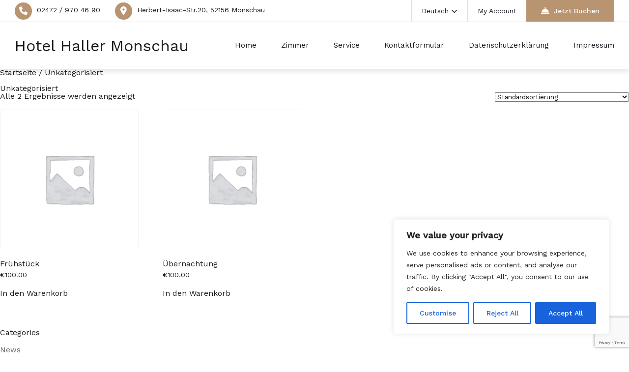

--- FILE ---
content_type: text/html; charset=utf-8
request_url: https://www.google.com/recaptcha/api2/anchor?ar=1&k=6LcRVjUpAAAAAHPRxojq-hqbvGqGnRariDMHj416&co=aHR0cHM6Ly9ob3RlbC1oYWxsZXIuZGU6NDQz&hl=en&v=PoyoqOPhxBO7pBk68S4YbpHZ&size=invisible&anchor-ms=20000&execute-ms=30000&cb=ynze7s4bmnz0
body_size: 48881
content:
<!DOCTYPE HTML><html dir="ltr" lang="en"><head><meta http-equiv="Content-Type" content="text/html; charset=UTF-8">
<meta http-equiv="X-UA-Compatible" content="IE=edge">
<title>reCAPTCHA</title>
<style type="text/css">
/* cyrillic-ext */
@font-face {
  font-family: 'Roboto';
  font-style: normal;
  font-weight: 400;
  font-stretch: 100%;
  src: url(//fonts.gstatic.com/s/roboto/v48/KFO7CnqEu92Fr1ME7kSn66aGLdTylUAMa3GUBHMdazTgWw.woff2) format('woff2');
  unicode-range: U+0460-052F, U+1C80-1C8A, U+20B4, U+2DE0-2DFF, U+A640-A69F, U+FE2E-FE2F;
}
/* cyrillic */
@font-face {
  font-family: 'Roboto';
  font-style: normal;
  font-weight: 400;
  font-stretch: 100%;
  src: url(//fonts.gstatic.com/s/roboto/v48/KFO7CnqEu92Fr1ME7kSn66aGLdTylUAMa3iUBHMdazTgWw.woff2) format('woff2');
  unicode-range: U+0301, U+0400-045F, U+0490-0491, U+04B0-04B1, U+2116;
}
/* greek-ext */
@font-face {
  font-family: 'Roboto';
  font-style: normal;
  font-weight: 400;
  font-stretch: 100%;
  src: url(//fonts.gstatic.com/s/roboto/v48/KFO7CnqEu92Fr1ME7kSn66aGLdTylUAMa3CUBHMdazTgWw.woff2) format('woff2');
  unicode-range: U+1F00-1FFF;
}
/* greek */
@font-face {
  font-family: 'Roboto';
  font-style: normal;
  font-weight: 400;
  font-stretch: 100%;
  src: url(//fonts.gstatic.com/s/roboto/v48/KFO7CnqEu92Fr1ME7kSn66aGLdTylUAMa3-UBHMdazTgWw.woff2) format('woff2');
  unicode-range: U+0370-0377, U+037A-037F, U+0384-038A, U+038C, U+038E-03A1, U+03A3-03FF;
}
/* math */
@font-face {
  font-family: 'Roboto';
  font-style: normal;
  font-weight: 400;
  font-stretch: 100%;
  src: url(//fonts.gstatic.com/s/roboto/v48/KFO7CnqEu92Fr1ME7kSn66aGLdTylUAMawCUBHMdazTgWw.woff2) format('woff2');
  unicode-range: U+0302-0303, U+0305, U+0307-0308, U+0310, U+0312, U+0315, U+031A, U+0326-0327, U+032C, U+032F-0330, U+0332-0333, U+0338, U+033A, U+0346, U+034D, U+0391-03A1, U+03A3-03A9, U+03B1-03C9, U+03D1, U+03D5-03D6, U+03F0-03F1, U+03F4-03F5, U+2016-2017, U+2034-2038, U+203C, U+2040, U+2043, U+2047, U+2050, U+2057, U+205F, U+2070-2071, U+2074-208E, U+2090-209C, U+20D0-20DC, U+20E1, U+20E5-20EF, U+2100-2112, U+2114-2115, U+2117-2121, U+2123-214F, U+2190, U+2192, U+2194-21AE, U+21B0-21E5, U+21F1-21F2, U+21F4-2211, U+2213-2214, U+2216-22FF, U+2308-230B, U+2310, U+2319, U+231C-2321, U+2336-237A, U+237C, U+2395, U+239B-23B7, U+23D0, U+23DC-23E1, U+2474-2475, U+25AF, U+25B3, U+25B7, U+25BD, U+25C1, U+25CA, U+25CC, U+25FB, U+266D-266F, U+27C0-27FF, U+2900-2AFF, U+2B0E-2B11, U+2B30-2B4C, U+2BFE, U+3030, U+FF5B, U+FF5D, U+1D400-1D7FF, U+1EE00-1EEFF;
}
/* symbols */
@font-face {
  font-family: 'Roboto';
  font-style: normal;
  font-weight: 400;
  font-stretch: 100%;
  src: url(//fonts.gstatic.com/s/roboto/v48/KFO7CnqEu92Fr1ME7kSn66aGLdTylUAMaxKUBHMdazTgWw.woff2) format('woff2');
  unicode-range: U+0001-000C, U+000E-001F, U+007F-009F, U+20DD-20E0, U+20E2-20E4, U+2150-218F, U+2190, U+2192, U+2194-2199, U+21AF, U+21E6-21F0, U+21F3, U+2218-2219, U+2299, U+22C4-22C6, U+2300-243F, U+2440-244A, U+2460-24FF, U+25A0-27BF, U+2800-28FF, U+2921-2922, U+2981, U+29BF, U+29EB, U+2B00-2BFF, U+4DC0-4DFF, U+FFF9-FFFB, U+10140-1018E, U+10190-1019C, U+101A0, U+101D0-101FD, U+102E0-102FB, U+10E60-10E7E, U+1D2C0-1D2D3, U+1D2E0-1D37F, U+1F000-1F0FF, U+1F100-1F1AD, U+1F1E6-1F1FF, U+1F30D-1F30F, U+1F315, U+1F31C, U+1F31E, U+1F320-1F32C, U+1F336, U+1F378, U+1F37D, U+1F382, U+1F393-1F39F, U+1F3A7-1F3A8, U+1F3AC-1F3AF, U+1F3C2, U+1F3C4-1F3C6, U+1F3CA-1F3CE, U+1F3D4-1F3E0, U+1F3ED, U+1F3F1-1F3F3, U+1F3F5-1F3F7, U+1F408, U+1F415, U+1F41F, U+1F426, U+1F43F, U+1F441-1F442, U+1F444, U+1F446-1F449, U+1F44C-1F44E, U+1F453, U+1F46A, U+1F47D, U+1F4A3, U+1F4B0, U+1F4B3, U+1F4B9, U+1F4BB, U+1F4BF, U+1F4C8-1F4CB, U+1F4D6, U+1F4DA, U+1F4DF, U+1F4E3-1F4E6, U+1F4EA-1F4ED, U+1F4F7, U+1F4F9-1F4FB, U+1F4FD-1F4FE, U+1F503, U+1F507-1F50B, U+1F50D, U+1F512-1F513, U+1F53E-1F54A, U+1F54F-1F5FA, U+1F610, U+1F650-1F67F, U+1F687, U+1F68D, U+1F691, U+1F694, U+1F698, U+1F6AD, U+1F6B2, U+1F6B9-1F6BA, U+1F6BC, U+1F6C6-1F6CF, U+1F6D3-1F6D7, U+1F6E0-1F6EA, U+1F6F0-1F6F3, U+1F6F7-1F6FC, U+1F700-1F7FF, U+1F800-1F80B, U+1F810-1F847, U+1F850-1F859, U+1F860-1F887, U+1F890-1F8AD, U+1F8B0-1F8BB, U+1F8C0-1F8C1, U+1F900-1F90B, U+1F93B, U+1F946, U+1F984, U+1F996, U+1F9E9, U+1FA00-1FA6F, U+1FA70-1FA7C, U+1FA80-1FA89, U+1FA8F-1FAC6, U+1FACE-1FADC, U+1FADF-1FAE9, U+1FAF0-1FAF8, U+1FB00-1FBFF;
}
/* vietnamese */
@font-face {
  font-family: 'Roboto';
  font-style: normal;
  font-weight: 400;
  font-stretch: 100%;
  src: url(//fonts.gstatic.com/s/roboto/v48/KFO7CnqEu92Fr1ME7kSn66aGLdTylUAMa3OUBHMdazTgWw.woff2) format('woff2');
  unicode-range: U+0102-0103, U+0110-0111, U+0128-0129, U+0168-0169, U+01A0-01A1, U+01AF-01B0, U+0300-0301, U+0303-0304, U+0308-0309, U+0323, U+0329, U+1EA0-1EF9, U+20AB;
}
/* latin-ext */
@font-face {
  font-family: 'Roboto';
  font-style: normal;
  font-weight: 400;
  font-stretch: 100%;
  src: url(//fonts.gstatic.com/s/roboto/v48/KFO7CnqEu92Fr1ME7kSn66aGLdTylUAMa3KUBHMdazTgWw.woff2) format('woff2');
  unicode-range: U+0100-02BA, U+02BD-02C5, U+02C7-02CC, U+02CE-02D7, U+02DD-02FF, U+0304, U+0308, U+0329, U+1D00-1DBF, U+1E00-1E9F, U+1EF2-1EFF, U+2020, U+20A0-20AB, U+20AD-20C0, U+2113, U+2C60-2C7F, U+A720-A7FF;
}
/* latin */
@font-face {
  font-family: 'Roboto';
  font-style: normal;
  font-weight: 400;
  font-stretch: 100%;
  src: url(//fonts.gstatic.com/s/roboto/v48/KFO7CnqEu92Fr1ME7kSn66aGLdTylUAMa3yUBHMdazQ.woff2) format('woff2');
  unicode-range: U+0000-00FF, U+0131, U+0152-0153, U+02BB-02BC, U+02C6, U+02DA, U+02DC, U+0304, U+0308, U+0329, U+2000-206F, U+20AC, U+2122, U+2191, U+2193, U+2212, U+2215, U+FEFF, U+FFFD;
}
/* cyrillic-ext */
@font-face {
  font-family: 'Roboto';
  font-style: normal;
  font-weight: 500;
  font-stretch: 100%;
  src: url(//fonts.gstatic.com/s/roboto/v48/KFO7CnqEu92Fr1ME7kSn66aGLdTylUAMa3GUBHMdazTgWw.woff2) format('woff2');
  unicode-range: U+0460-052F, U+1C80-1C8A, U+20B4, U+2DE0-2DFF, U+A640-A69F, U+FE2E-FE2F;
}
/* cyrillic */
@font-face {
  font-family: 'Roboto';
  font-style: normal;
  font-weight: 500;
  font-stretch: 100%;
  src: url(//fonts.gstatic.com/s/roboto/v48/KFO7CnqEu92Fr1ME7kSn66aGLdTylUAMa3iUBHMdazTgWw.woff2) format('woff2');
  unicode-range: U+0301, U+0400-045F, U+0490-0491, U+04B0-04B1, U+2116;
}
/* greek-ext */
@font-face {
  font-family: 'Roboto';
  font-style: normal;
  font-weight: 500;
  font-stretch: 100%;
  src: url(//fonts.gstatic.com/s/roboto/v48/KFO7CnqEu92Fr1ME7kSn66aGLdTylUAMa3CUBHMdazTgWw.woff2) format('woff2');
  unicode-range: U+1F00-1FFF;
}
/* greek */
@font-face {
  font-family: 'Roboto';
  font-style: normal;
  font-weight: 500;
  font-stretch: 100%;
  src: url(//fonts.gstatic.com/s/roboto/v48/KFO7CnqEu92Fr1ME7kSn66aGLdTylUAMa3-UBHMdazTgWw.woff2) format('woff2');
  unicode-range: U+0370-0377, U+037A-037F, U+0384-038A, U+038C, U+038E-03A1, U+03A3-03FF;
}
/* math */
@font-face {
  font-family: 'Roboto';
  font-style: normal;
  font-weight: 500;
  font-stretch: 100%;
  src: url(//fonts.gstatic.com/s/roboto/v48/KFO7CnqEu92Fr1ME7kSn66aGLdTylUAMawCUBHMdazTgWw.woff2) format('woff2');
  unicode-range: U+0302-0303, U+0305, U+0307-0308, U+0310, U+0312, U+0315, U+031A, U+0326-0327, U+032C, U+032F-0330, U+0332-0333, U+0338, U+033A, U+0346, U+034D, U+0391-03A1, U+03A3-03A9, U+03B1-03C9, U+03D1, U+03D5-03D6, U+03F0-03F1, U+03F4-03F5, U+2016-2017, U+2034-2038, U+203C, U+2040, U+2043, U+2047, U+2050, U+2057, U+205F, U+2070-2071, U+2074-208E, U+2090-209C, U+20D0-20DC, U+20E1, U+20E5-20EF, U+2100-2112, U+2114-2115, U+2117-2121, U+2123-214F, U+2190, U+2192, U+2194-21AE, U+21B0-21E5, U+21F1-21F2, U+21F4-2211, U+2213-2214, U+2216-22FF, U+2308-230B, U+2310, U+2319, U+231C-2321, U+2336-237A, U+237C, U+2395, U+239B-23B7, U+23D0, U+23DC-23E1, U+2474-2475, U+25AF, U+25B3, U+25B7, U+25BD, U+25C1, U+25CA, U+25CC, U+25FB, U+266D-266F, U+27C0-27FF, U+2900-2AFF, U+2B0E-2B11, U+2B30-2B4C, U+2BFE, U+3030, U+FF5B, U+FF5D, U+1D400-1D7FF, U+1EE00-1EEFF;
}
/* symbols */
@font-face {
  font-family: 'Roboto';
  font-style: normal;
  font-weight: 500;
  font-stretch: 100%;
  src: url(//fonts.gstatic.com/s/roboto/v48/KFO7CnqEu92Fr1ME7kSn66aGLdTylUAMaxKUBHMdazTgWw.woff2) format('woff2');
  unicode-range: U+0001-000C, U+000E-001F, U+007F-009F, U+20DD-20E0, U+20E2-20E4, U+2150-218F, U+2190, U+2192, U+2194-2199, U+21AF, U+21E6-21F0, U+21F3, U+2218-2219, U+2299, U+22C4-22C6, U+2300-243F, U+2440-244A, U+2460-24FF, U+25A0-27BF, U+2800-28FF, U+2921-2922, U+2981, U+29BF, U+29EB, U+2B00-2BFF, U+4DC0-4DFF, U+FFF9-FFFB, U+10140-1018E, U+10190-1019C, U+101A0, U+101D0-101FD, U+102E0-102FB, U+10E60-10E7E, U+1D2C0-1D2D3, U+1D2E0-1D37F, U+1F000-1F0FF, U+1F100-1F1AD, U+1F1E6-1F1FF, U+1F30D-1F30F, U+1F315, U+1F31C, U+1F31E, U+1F320-1F32C, U+1F336, U+1F378, U+1F37D, U+1F382, U+1F393-1F39F, U+1F3A7-1F3A8, U+1F3AC-1F3AF, U+1F3C2, U+1F3C4-1F3C6, U+1F3CA-1F3CE, U+1F3D4-1F3E0, U+1F3ED, U+1F3F1-1F3F3, U+1F3F5-1F3F7, U+1F408, U+1F415, U+1F41F, U+1F426, U+1F43F, U+1F441-1F442, U+1F444, U+1F446-1F449, U+1F44C-1F44E, U+1F453, U+1F46A, U+1F47D, U+1F4A3, U+1F4B0, U+1F4B3, U+1F4B9, U+1F4BB, U+1F4BF, U+1F4C8-1F4CB, U+1F4D6, U+1F4DA, U+1F4DF, U+1F4E3-1F4E6, U+1F4EA-1F4ED, U+1F4F7, U+1F4F9-1F4FB, U+1F4FD-1F4FE, U+1F503, U+1F507-1F50B, U+1F50D, U+1F512-1F513, U+1F53E-1F54A, U+1F54F-1F5FA, U+1F610, U+1F650-1F67F, U+1F687, U+1F68D, U+1F691, U+1F694, U+1F698, U+1F6AD, U+1F6B2, U+1F6B9-1F6BA, U+1F6BC, U+1F6C6-1F6CF, U+1F6D3-1F6D7, U+1F6E0-1F6EA, U+1F6F0-1F6F3, U+1F6F7-1F6FC, U+1F700-1F7FF, U+1F800-1F80B, U+1F810-1F847, U+1F850-1F859, U+1F860-1F887, U+1F890-1F8AD, U+1F8B0-1F8BB, U+1F8C0-1F8C1, U+1F900-1F90B, U+1F93B, U+1F946, U+1F984, U+1F996, U+1F9E9, U+1FA00-1FA6F, U+1FA70-1FA7C, U+1FA80-1FA89, U+1FA8F-1FAC6, U+1FACE-1FADC, U+1FADF-1FAE9, U+1FAF0-1FAF8, U+1FB00-1FBFF;
}
/* vietnamese */
@font-face {
  font-family: 'Roboto';
  font-style: normal;
  font-weight: 500;
  font-stretch: 100%;
  src: url(//fonts.gstatic.com/s/roboto/v48/KFO7CnqEu92Fr1ME7kSn66aGLdTylUAMa3OUBHMdazTgWw.woff2) format('woff2');
  unicode-range: U+0102-0103, U+0110-0111, U+0128-0129, U+0168-0169, U+01A0-01A1, U+01AF-01B0, U+0300-0301, U+0303-0304, U+0308-0309, U+0323, U+0329, U+1EA0-1EF9, U+20AB;
}
/* latin-ext */
@font-face {
  font-family: 'Roboto';
  font-style: normal;
  font-weight: 500;
  font-stretch: 100%;
  src: url(//fonts.gstatic.com/s/roboto/v48/KFO7CnqEu92Fr1ME7kSn66aGLdTylUAMa3KUBHMdazTgWw.woff2) format('woff2');
  unicode-range: U+0100-02BA, U+02BD-02C5, U+02C7-02CC, U+02CE-02D7, U+02DD-02FF, U+0304, U+0308, U+0329, U+1D00-1DBF, U+1E00-1E9F, U+1EF2-1EFF, U+2020, U+20A0-20AB, U+20AD-20C0, U+2113, U+2C60-2C7F, U+A720-A7FF;
}
/* latin */
@font-face {
  font-family: 'Roboto';
  font-style: normal;
  font-weight: 500;
  font-stretch: 100%;
  src: url(//fonts.gstatic.com/s/roboto/v48/KFO7CnqEu92Fr1ME7kSn66aGLdTylUAMa3yUBHMdazQ.woff2) format('woff2');
  unicode-range: U+0000-00FF, U+0131, U+0152-0153, U+02BB-02BC, U+02C6, U+02DA, U+02DC, U+0304, U+0308, U+0329, U+2000-206F, U+20AC, U+2122, U+2191, U+2193, U+2212, U+2215, U+FEFF, U+FFFD;
}
/* cyrillic-ext */
@font-face {
  font-family: 'Roboto';
  font-style: normal;
  font-weight: 900;
  font-stretch: 100%;
  src: url(//fonts.gstatic.com/s/roboto/v48/KFO7CnqEu92Fr1ME7kSn66aGLdTylUAMa3GUBHMdazTgWw.woff2) format('woff2');
  unicode-range: U+0460-052F, U+1C80-1C8A, U+20B4, U+2DE0-2DFF, U+A640-A69F, U+FE2E-FE2F;
}
/* cyrillic */
@font-face {
  font-family: 'Roboto';
  font-style: normal;
  font-weight: 900;
  font-stretch: 100%;
  src: url(//fonts.gstatic.com/s/roboto/v48/KFO7CnqEu92Fr1ME7kSn66aGLdTylUAMa3iUBHMdazTgWw.woff2) format('woff2');
  unicode-range: U+0301, U+0400-045F, U+0490-0491, U+04B0-04B1, U+2116;
}
/* greek-ext */
@font-face {
  font-family: 'Roboto';
  font-style: normal;
  font-weight: 900;
  font-stretch: 100%;
  src: url(//fonts.gstatic.com/s/roboto/v48/KFO7CnqEu92Fr1ME7kSn66aGLdTylUAMa3CUBHMdazTgWw.woff2) format('woff2');
  unicode-range: U+1F00-1FFF;
}
/* greek */
@font-face {
  font-family: 'Roboto';
  font-style: normal;
  font-weight: 900;
  font-stretch: 100%;
  src: url(//fonts.gstatic.com/s/roboto/v48/KFO7CnqEu92Fr1ME7kSn66aGLdTylUAMa3-UBHMdazTgWw.woff2) format('woff2');
  unicode-range: U+0370-0377, U+037A-037F, U+0384-038A, U+038C, U+038E-03A1, U+03A3-03FF;
}
/* math */
@font-face {
  font-family: 'Roboto';
  font-style: normal;
  font-weight: 900;
  font-stretch: 100%;
  src: url(//fonts.gstatic.com/s/roboto/v48/KFO7CnqEu92Fr1ME7kSn66aGLdTylUAMawCUBHMdazTgWw.woff2) format('woff2');
  unicode-range: U+0302-0303, U+0305, U+0307-0308, U+0310, U+0312, U+0315, U+031A, U+0326-0327, U+032C, U+032F-0330, U+0332-0333, U+0338, U+033A, U+0346, U+034D, U+0391-03A1, U+03A3-03A9, U+03B1-03C9, U+03D1, U+03D5-03D6, U+03F0-03F1, U+03F4-03F5, U+2016-2017, U+2034-2038, U+203C, U+2040, U+2043, U+2047, U+2050, U+2057, U+205F, U+2070-2071, U+2074-208E, U+2090-209C, U+20D0-20DC, U+20E1, U+20E5-20EF, U+2100-2112, U+2114-2115, U+2117-2121, U+2123-214F, U+2190, U+2192, U+2194-21AE, U+21B0-21E5, U+21F1-21F2, U+21F4-2211, U+2213-2214, U+2216-22FF, U+2308-230B, U+2310, U+2319, U+231C-2321, U+2336-237A, U+237C, U+2395, U+239B-23B7, U+23D0, U+23DC-23E1, U+2474-2475, U+25AF, U+25B3, U+25B7, U+25BD, U+25C1, U+25CA, U+25CC, U+25FB, U+266D-266F, U+27C0-27FF, U+2900-2AFF, U+2B0E-2B11, U+2B30-2B4C, U+2BFE, U+3030, U+FF5B, U+FF5D, U+1D400-1D7FF, U+1EE00-1EEFF;
}
/* symbols */
@font-face {
  font-family: 'Roboto';
  font-style: normal;
  font-weight: 900;
  font-stretch: 100%;
  src: url(//fonts.gstatic.com/s/roboto/v48/KFO7CnqEu92Fr1ME7kSn66aGLdTylUAMaxKUBHMdazTgWw.woff2) format('woff2');
  unicode-range: U+0001-000C, U+000E-001F, U+007F-009F, U+20DD-20E0, U+20E2-20E4, U+2150-218F, U+2190, U+2192, U+2194-2199, U+21AF, U+21E6-21F0, U+21F3, U+2218-2219, U+2299, U+22C4-22C6, U+2300-243F, U+2440-244A, U+2460-24FF, U+25A0-27BF, U+2800-28FF, U+2921-2922, U+2981, U+29BF, U+29EB, U+2B00-2BFF, U+4DC0-4DFF, U+FFF9-FFFB, U+10140-1018E, U+10190-1019C, U+101A0, U+101D0-101FD, U+102E0-102FB, U+10E60-10E7E, U+1D2C0-1D2D3, U+1D2E0-1D37F, U+1F000-1F0FF, U+1F100-1F1AD, U+1F1E6-1F1FF, U+1F30D-1F30F, U+1F315, U+1F31C, U+1F31E, U+1F320-1F32C, U+1F336, U+1F378, U+1F37D, U+1F382, U+1F393-1F39F, U+1F3A7-1F3A8, U+1F3AC-1F3AF, U+1F3C2, U+1F3C4-1F3C6, U+1F3CA-1F3CE, U+1F3D4-1F3E0, U+1F3ED, U+1F3F1-1F3F3, U+1F3F5-1F3F7, U+1F408, U+1F415, U+1F41F, U+1F426, U+1F43F, U+1F441-1F442, U+1F444, U+1F446-1F449, U+1F44C-1F44E, U+1F453, U+1F46A, U+1F47D, U+1F4A3, U+1F4B0, U+1F4B3, U+1F4B9, U+1F4BB, U+1F4BF, U+1F4C8-1F4CB, U+1F4D6, U+1F4DA, U+1F4DF, U+1F4E3-1F4E6, U+1F4EA-1F4ED, U+1F4F7, U+1F4F9-1F4FB, U+1F4FD-1F4FE, U+1F503, U+1F507-1F50B, U+1F50D, U+1F512-1F513, U+1F53E-1F54A, U+1F54F-1F5FA, U+1F610, U+1F650-1F67F, U+1F687, U+1F68D, U+1F691, U+1F694, U+1F698, U+1F6AD, U+1F6B2, U+1F6B9-1F6BA, U+1F6BC, U+1F6C6-1F6CF, U+1F6D3-1F6D7, U+1F6E0-1F6EA, U+1F6F0-1F6F3, U+1F6F7-1F6FC, U+1F700-1F7FF, U+1F800-1F80B, U+1F810-1F847, U+1F850-1F859, U+1F860-1F887, U+1F890-1F8AD, U+1F8B0-1F8BB, U+1F8C0-1F8C1, U+1F900-1F90B, U+1F93B, U+1F946, U+1F984, U+1F996, U+1F9E9, U+1FA00-1FA6F, U+1FA70-1FA7C, U+1FA80-1FA89, U+1FA8F-1FAC6, U+1FACE-1FADC, U+1FADF-1FAE9, U+1FAF0-1FAF8, U+1FB00-1FBFF;
}
/* vietnamese */
@font-face {
  font-family: 'Roboto';
  font-style: normal;
  font-weight: 900;
  font-stretch: 100%;
  src: url(//fonts.gstatic.com/s/roboto/v48/KFO7CnqEu92Fr1ME7kSn66aGLdTylUAMa3OUBHMdazTgWw.woff2) format('woff2');
  unicode-range: U+0102-0103, U+0110-0111, U+0128-0129, U+0168-0169, U+01A0-01A1, U+01AF-01B0, U+0300-0301, U+0303-0304, U+0308-0309, U+0323, U+0329, U+1EA0-1EF9, U+20AB;
}
/* latin-ext */
@font-face {
  font-family: 'Roboto';
  font-style: normal;
  font-weight: 900;
  font-stretch: 100%;
  src: url(//fonts.gstatic.com/s/roboto/v48/KFO7CnqEu92Fr1ME7kSn66aGLdTylUAMa3KUBHMdazTgWw.woff2) format('woff2');
  unicode-range: U+0100-02BA, U+02BD-02C5, U+02C7-02CC, U+02CE-02D7, U+02DD-02FF, U+0304, U+0308, U+0329, U+1D00-1DBF, U+1E00-1E9F, U+1EF2-1EFF, U+2020, U+20A0-20AB, U+20AD-20C0, U+2113, U+2C60-2C7F, U+A720-A7FF;
}
/* latin */
@font-face {
  font-family: 'Roboto';
  font-style: normal;
  font-weight: 900;
  font-stretch: 100%;
  src: url(//fonts.gstatic.com/s/roboto/v48/KFO7CnqEu92Fr1ME7kSn66aGLdTylUAMa3yUBHMdazQ.woff2) format('woff2');
  unicode-range: U+0000-00FF, U+0131, U+0152-0153, U+02BB-02BC, U+02C6, U+02DA, U+02DC, U+0304, U+0308, U+0329, U+2000-206F, U+20AC, U+2122, U+2191, U+2193, U+2212, U+2215, U+FEFF, U+FFFD;
}

</style>
<link rel="stylesheet" type="text/css" href="https://www.gstatic.com/recaptcha/releases/PoyoqOPhxBO7pBk68S4YbpHZ/styles__ltr.css">
<script nonce="H8U65xZGF5fwurN0_s0Scg" type="text/javascript">window['__recaptcha_api'] = 'https://www.google.com/recaptcha/api2/';</script>
<script type="text/javascript" src="https://www.gstatic.com/recaptcha/releases/PoyoqOPhxBO7pBk68S4YbpHZ/recaptcha__en.js" nonce="H8U65xZGF5fwurN0_s0Scg">
      
    </script></head>
<body><div id="rc-anchor-alert" class="rc-anchor-alert"></div>
<input type="hidden" id="recaptcha-token" value="[base64]">
<script type="text/javascript" nonce="H8U65xZGF5fwurN0_s0Scg">
      recaptcha.anchor.Main.init("[\x22ainput\x22,[\x22bgdata\x22,\x22\x22,\[base64]/[base64]/MjU1Ong/[base64]/[base64]/[base64]/[base64]/[base64]/[base64]/[base64]/[base64]/[base64]/[base64]/[base64]/[base64]/[base64]/[base64]/[base64]\\u003d\x22,\[base64]\\u003d\\u003d\x22,\x22w5nCssO0MsKjUMO1w65CwrrDtsKbw7zDg0QQI8OmwrpKwo7DgEEkw6fDryLCusK5wpAkwp/[base64]/[base64]/w6E5LU7CnEXDv8OGwrfDtMOlX8Knw6XDpcKww75nJ8K2FsO/w6MHwpBvw4JiwrhgwoPDi8ONw4HDnXhGWcK/BsKxw51CwoPCpsKgw5wqWj1Rw5HDnFh9DhTCnGsIAMKYw6sBwoHCmRpWwrHDvCXDs8O4worDr8Oww5PCoMK7woBaXMKrKgvCtsOCEcKdZcKMwoU9w5DDkFQgwrbDgXhaw5/[base64]/[base64]/DusOBw5x9e8O7dMOEwrc+w4TCoR3DrsOzw5LDhMO4wo4IQ8K+w5A1RsOswp7DqMKUwrZoRMKGwoZswo3Cux3ClMKCw7pLK8KgQ0BPwrHCu8KNL8KTW19OUsOJw5ZUJsKOW8OXw588HwogfcOXN8K/wqtXDsOfbMOvw554w7zDnUvCssKYw4jCpVbDjsODNxjCmMKyGsKAC8O6wo7CmVV5DcOzwpXDrcK3I8Oaw7Agw7XCrzoawpcxX8K0wpbCnMOeQsOAWkXCnmQadD1wbwrChRrCrMKKY1Mbwo/DlGdRwrvDr8KVwqvCi8OzABHDuCrDqBbDiGJVGcOgJxFlwo7DiMOEEcO5QmFKY8K6w6Iyw6LDicOeMsKATkzDnjXCj8KPc8OYK8KHwpwyw6XCjXcCRsKMw7A5wpZrwq9Tw6EPwqkvwp7CvsKjQW/CkFhmSjbClk7CvwYSdR4BwqsPw4DDicOWwph0SMOiKlAjDcOmTsOtCcKGwqo/[base64]/[base64]/DhDwUMMKyV1HCt8KQw6U1wqBawrPDvjN1w6nDscOvw7LDlHhMwrrDqsOnKk1uwqLDr8K1fsKUwqpXVXNVw7QEwoXDuEMvwojCggB/dBDDpAXCvwnDucKFPsOKwpEXTQbCgEDCr1rCvULDrHkew7dNwrASwoLCq3/[base64]/wqLDiMOTwo9BwqwVw7nDq30ZcRLDn8K5YsKkw55jR8OQVMKsRTPDhcOJYmQIwr7CuMKRSsKIFjnDoRLCosKIUcKJE8OKXcKzwq0Jw7fDqnlww7obd8OWw5rDmcOQaxUgw6DCh8O/NsK2T0Ulwrd9csKEwrl2BsOpEMO8wqENw47DtHEFZ8KJZ8O5Hk3Cl8OLV8Otwr3CiSgPbXkfMhsbWxFvw6/CjndXUMOlw7PDusOJw4vDo8O2ZMK4wo/DqcKww6jDswpFWsO5cx3DkMOQw5EWw6XDu8OiYcKZZhvDlQTCmHYzw57CicKbwqJqNWkiO8OiOEzCm8OXworDk2RhVcOybhvCgVZJw4XDh8KCRSjCuENlw6jDjw7ClnoKBmnCljsVNTkKC8Kyw6PDuA3DtcOKB1cGwpI6w4fChxtdPMKPNF/[base64]/w6jDpg19YsKXU2IEZ1/ChsK2wrHDrXJ/[base64]/DlMOIw5cIw7fDjwjDmD0WaSdTwqlIwrLDgsKhwoU/wqHCqAjDqsOTd8O5w6nDksOaAzDDsSbDisOSwp4TTzYfw58AwqBuw5/ClSTDgCwoFMONVi4BwqPCgiHDg8K3KMKiLsO8G8Kgw43ClsKsw70jMyl/wonDjMOtw6zDjMK1w61zUcKMbMKCw7lCwp3CgmbDu8KEwpzConTDgQ5xDS/Dn8Kqw7w1w6rDqEDCt8O3d8K/G8K+w5XCscOiw5l9wr3CvTbDqsKuw7/CjHfCosOmMsK/[base64]/Cu8OKG8KoDQTCuwLDtsONw7jCj8KnVwB1w5JxwplrBXkGIsOmPsKGwq3CvcOQKG/[base64]/[base64]/asOMw6gbFsKZMWHCmn/DpsKxwokUW3TCpB7Di8OFU8OIV8KnFsKiw5oFBsKdRBgBbg/DhGXDtMKDw4RiPmfDhHxHfSUgcU0AN8OOwqjCv8O9bsOIY3IfKVTCpcOVY8KtOsKuwrlaV8OTwqd6RcKzwpQvFg4vNHsUVD8JF8OlbmTCtVnDshBPw7ECwr3DlcOfB0o8w5tZOsKqwqnCjsOcw5PCscObw5HDscO7GMO/[base64]/Cl8Ovw7tEwqrDoUkzIGNmwq3DsWLCqE1wFXxDFcOmb8O1TTDDvsKcNHEbICbDgmvCi8OWwr8Sw43DscKrwoUVw5saw6XCkF/DlcKBTFHCoV/CtVofw4vDk8KWwr9iQcO9w4nCh0QZw4/CucKSw4A0w5PCsnxdFsOJWwDDtsKKJsO3wqc9w5gdAmPDh8KmBiTCtz5lw7MSEsOaw7rDpGfDlcOwwqpYw5vDmSIYwqcbw5rDvwrDoFzDoMKuw7jDuS7DhMKqwpvCgcOswoQXw43DkxFpd3NRw6NiacKnbsKXL8ORw7pZdSzDoV/DvRbDr8Klek/Dt8KYw7fCsQU2w5zCs8OmNnvCnV5qB8KRTi3Dt2QxLXR3JcO7IW81ZlvDjUXDhRPDo8Krw5/DksO+XsOsHFnDiMKnRGZXOMKZw7p7NiTDsXZkN8K9w57CtsOlPcOOwqXCrH3DosOpw5gLw5nDjRzDpcOPw6Z6wosOwprCnMKbJ8Krw5tVwqXDvH/DtDhYw4/[base64]/Di27Ds3jCt8OYPT/[base64]/CvnzCpADDi8Onw4TCvCUQH3jCvCZpw77CnsKHQVlXH23CsBQQV8KLwpTCg2TCiw/CksOlwqPDty3CjB3CmsOzw53DicK3TsOdwoh2NlgHYXPChHTCoHV7w6PDhsORf1kaT8KFwrXDqB7Cqggow6/Dvn1QLcKuOWrCqxXCvMKkc8OwKz/[base64]/DlsKEwq9rfklSwrPDrzvDowhBw57DuQXDoh9Zw7LDow3Dk2AXw57CqjDDhcOrC8OzXsKawozDiwTDvsO7e8OSbFxkwpjDn2zCi8KEwrTDuMKjPsKQwrXDrSZhOcKbwpzDmcKpeMO/w4HCgMOcNMKlwrFqw5x6QTcaAMOnGMKuwqsvwoI5wr5vT3J/LWzDmzzDoMKrwooBw4wDwpnCuGRROFXCtl8uYMOpFkFzXcKpP8KBwqTCmMOqw7PDiFMseMOUwo7DqMKzSgfCu2cfwoHDo8OOJcKjCXUUw4fDkgo6fQoJw6kuwoBcN8ObDcKdPTvDjsOfX07DicO/LFvDt8OrPCx0IhcHIcKHw4UzTEd8wqkjEyLDjwskaCobS3c0JmTDk8Ojw7rCtMOBcsKiHE/[base64]/R8O7b8OqwoPDgMOndG9awpZhwqQzYl1mwqbCvQLCpU5uQcO/w5pOP1QkwrPCtcKfHHjDkmUWWgBGVcOtX8KOwrrDu8Ouw6sQEcOfwqrDlsOfwoUzKVwhbMKdw7BCBcKHLhfDpX3Dr1AUdsObwp7DgVc6bmkcwofDo0YPwqjDoVs1dFkZL8OXd3Jcw7fCgTrCjsOwJsKJwoDCrzxqw7tSWktwSH3Cq8K/w5cHwqPCksOKH0kWdsKFRF3Cl0TDrMOWQ0xcS0/CgcO1eD5pTBM3w5Elw7XDlj3DhMO4B8OlaFDDusOcNSfDqcOcAQVtwo3CvlnCkMO1w4/Dm8OywoM1w6nDqsOoSQPDuXTClHoMwq9rwobCgBtlw6HCvWjCuDFDw4rDlhg/[base64]/Cl8KJFhZvwoNZYcOnL8KKwpwSRsKewqAEw7lHB0ISw68aw505X8O2Az7CtQnChDBlw4fDisKdwpXCu8Knw4HDsF3CtX/DgcKuYcKWwpvCocKMG8Ojw53ClhRZwpoUMcKWw7QBwqkpwqjDusK4LsKGwpdGwrQ1bQXDrsOfwpjDsQAiwrrDl8K3MsKJwo4bwqXDonHDr8KIwozCvcK9DTnDjSrDuMOCw71+worCo8Kgw6RkwocpAF3DuEPDln/CgMOWJMKDw5cFE0/Dg8OpwqRdIDbDgsKow7XDnDjCs8Oyw4HDpMO/K3t5dMKPCgLCncOVw7sTEsK2w55swp1BwqXChMObPjTChcKPfHVOe8O+wrJuZ1JtIl7CiUDDrn4hwqBPwpJJDj0dMMOWwolVGy/[base64]/c8KDIcOCwqHDmE4ywq1fb8Oew4bDhcKWPsKxw6/DuMKnwqtEw7w6WsKqwqHCpMOYGBxESMO+ccOfDMO8wroqQHZewrcNw5YpaR8MLBnDjUthPMKganAkZkAiwowDJcKNwpzCqcOBL0Yzw5JSe8KGG8ODw65yQ3fCpUE/V8KOfBXDlcOcBcODwpNoE8Kkw5vDnBEdw78dwqZicMKuZCXCrMO/M8KowpfDiMOIwpYaRmrCnlHDu2sowpk+w4HCiMKsfGLDjsOrPGXDlsKET8KmYX7Clg9bwoxDwo7ChBYWO8OuNyECwpMoesKiwrzClx7Cm0PDqgPDncOnwr/DtsK1WsOzSkcyw75Nc01iSsO+YVvCuMKeCcK1w4UmGSTDsw4PT3jDtcKVw6pkaMOXUDJLw7ECwqEgwpZxw4TDiH7ClMKEByljNMO4esKrYMK0QVtfwoPDpEErwo4lGxPCncOsw6Y/XxZZw6EKwrvClMKAeMKCWwcUfW7CpcK+QcOgSsOhIHJBNUbDscK3bcO3w4PDjAnDq30bX1vDrDAxUmgtwpDDtWDDgADDjlzCnsO6wovCi8OzXMOgfsOPwoxuHGkEXsOFwo/Cj8KyFsKhG1F7G8Oow7ZEw4LDt2NbwqDDusOXwrt+w65Dw4rCkx7DjF7DmXPCg8K4bcKqcQxqwp/DtyXDlwciRE3CjSLCssORwpHDrcOBR2tswpnCmcKob0/Di8Oyw7ZPw6ESeMKpNsKIJsKqwqttT8Omw6sow5HDn05QDDVJIsOgw5xPL8OXRyA5NVAAd8KIacOxwoVNw7oAwq9pZMOgGMOQIMOKe2vCvjBDw7Ebw5PDrcKhFCRNRsKxwp1oKlzCt0bCpyXCqjFBKnDCgyc3cMKRJ8KrHA/ClsKhw5PCn0fDvsO0w5tlcQRKwp5tw7bCvm1Uw4DDt1kSdyHDrcKAcB9Fw517wog5w43Chwt9wq/Cj8KCJA0oGg9aw5sZwpbDoBU4esO1FgYGw7zCscOiDcOINl3CisOQQsK4w4jDrcOIPgJEPHccw53DpTEVwpHDqMOfw7nCgMKUNzHDjzdQA3Y9w6fDhcKtVh0jw6PCnMKocDsVRsKtbQxAw71Sw7cNH8KZw4JPwq/DjxPCsMOfbsO7ImBjIGkTJMOgw7gzEsOWwpIcw4wOQ0JowpbDoHAdwo3Dh2nCoMKGAcOcw4I0ScKUQcO3A8Osw7PDknpvwpDCuMOQw5ssw7vDpsOWw4DCm2fCj8O/[base64]/[base64]/Cl8OAw4UPOSxadiXCsMOBwq/Dg8KFw7/CrCfDksOOw6PClXp0wqjCgsOmwr3CisKPSnHDrMKBwoBzw4sswoXDhsOVw4B3w7NMEy9+OMOXBRfCtSzCp8ODc8OsaMOqw4jDu8K/NMOJw5UfA8OSPx/Cix8IwpEvAcO5AcKsaWtEw4QgJcK9GkvDgMKWWRPDs8KkJ8OTfkDCpw5bNCnDghrCi1xkNMOvY0l3w5PDnSnCksO/wqIgw4BmwqfDqMO/w6p4RkvDiMOMwqjDjULCjsKPZsKcw7rDuW/CkwLDv8Kow4zDvxoWBsOiDHjCuQbDoMOuwofDoDoVKnrCoG/DmsOfJMKMw7zDogjCqlvCsiZRwo3CvsK6czHDmCViPk/DvMOqC8KzAEvCvifDvsKoAMKMGMKFw7rDiHcQw5zDkMKbGQQAw77DmVHDoE15w7AVwq/[base64]/wooAw4bDq2lBw5tHDMKlw7s/OFERw71Ra8OMwrwAN8Knw6XCrMOAw58Ew7xvwoFfAn8WPcKKwpsGLsOdwr3DocObwqt9ZMO6WjdQwpNgSsK9w7vCsQsFw4rDhlohwrlAwrzDmsOywpHChMKMw4XCm2V+woLDs2ARFH3CkcKiw69jCVNyUEzCl1HDp2dzw5NSwoDDvUV7woTCgTvDmGvCqMK9Px/Dv1XCng4ZbEjCjsKyaBF6w7fDognDnErDow5hw4nDt8KHwrTDuCokw5gDTcKVMMOPwobDm8OgVcKqFMOrwonCtMKXE8OIGcKRC8OAwo3Cq8K/[base64]/w7rCvsOyw4XCtsOiwpM2w60/PMOow4FtB3Ryw50nF8O8wr9xw5UCWkMGw5UMeAXCoMK6NidWwrrDhgfDlMKnwqLCqcKZwovDg8KYP8KJBcK7wrE5BgZfagDCoMKNUsO/[base64]/OsOwEg/DuMO5LCDCqRTDqcKXYynCmyF2wrAPwo3CnMOhZQzDu8Kxw6B/w6XDgSnDvyDDncKdKxI1WMK6acKDwqLDp8KIb8OoXx5SL346wpfCqWjCo8OlworCu8OjTsKACgnCnh55wrrCnsO3wqjDm8OwIgvCgEUZwr3CtsKEwrgtIzfClil3w7Q8w6LDoS56P8OZZRTDu8KNwo5+dRBTZcK4wrgww7zDk8O9woI/wq7DpysEw6RiFMOyVMOow4lBw6bDgcKZwpXCnHBaHgzDuXVKMMOUw73DqGYjDMOCPMKawpjCrDt1DgPDs8KbDxLCjyYsJMODw4zDg8K/bUzDgULCn8K6asKpAn/DpMOhGsOvwqPDkUtlwovCpcOgRMKAesO0wrjDrgR9GBXCjBjDtBVbw5kvw6/ClsKSMsK3PMKUwrpKB0IowrfCjMK0wqXCuMOtwq55NBJ4XcOAMcOEw6BhdSsgwrY9w6PCgcKZw7oNw4PDjQFdw4/CuwFPwpTDm8OnNCXDocOswqoQw6fCoBHDk1/DvcK3w555wp7DlR3DisO6w4xUSsOCUi/Dg8K7w7sZBMKUBcO7wptUw4N/[base64]/DmkcRwrvClMOoUcOmP3vCny9Lw4d6woPDgMKpfHvCqT9XEMOew6rDmsOnRcOWw4vDulXCvBpIDMKMMn4ueMOPTcOnwqMvwo1ww4DCosK9wqHCglgRwp/ChXhNF8Ogwpo8UMKAJ31wZcOuw5nCkcOzw5TCuX7ChcOuwoTDu1XDrnTDtAPDs8KRIVjDhDLClATDqjZJwohcwqNCwr/DkBo5wqjCoHtKw5fDtBTCjRXDgBTDosK/w4UTw6bDosKlPz7CgETDsTdFNHjDisODwpjCjsO8A8Ocw6diw4fCmTAxw5TCuXpcacOSw4bCncO6N8K7wpIuwq7Du8ONZsKrwpHCjDHCscORHmRqChZ/w6bCgBXDiMKewoZqw4/CqMKywrzCn8KUw5ItKAIywopMwpJxBxgoWcKvaXjDgBBxfsKAwqAvw4Z+wqnCmQjCmsKSP1nDn8KjwphMw6I1JMO2w73DonBvJ8OPwolVMiTCsghLwpzDnD3DiMOYDMKJMsOeOsOPw4Qlwp3Cl8OFCsOwwo3CmMOnVXk3wrdiwoHCn8OeR8OZwrhpw5/[base64]/Cq8Kow7DCmH80fSIwVDBoGHBmw7vDryYGJcKGw4QHw5bDgggvbcOTVMKlAsKKw7LCq8OBCElifD/DnHl2PsOVG1nChyYxwo/DqMOYacK/[base64]/CmcOAPUXCsEXDpMK8Xn/Cp8OoSikhFcK2w4/Dnwlnw6XCncKcw6rCrwwyVcOpcTYScQMfwqIkdWRwWsKqw6FDPWo/c0nDgMKlwq3Cr8O7w75cUUsFwobCiHnCkF/DlMKIwrofJsKmPWxewp5tHMKmw5sQR8Ojwo4TwqvDuQ/Ch8KHCsKBYcKdM8ORZsKdRsKhwqkOQ1HCkHzCsFsuwphOw5EhDUVnN8KFIsKSDsOGbMK/NMOEwqPDgkrDpsKFw6giQcOoLMK1woEMKcKJYsOUwq7DuzMGwpg4ZSfDnMKpWcOrAsOQwpNYw6XCosOkPgVbT8KYMMOmQcKNLStDAMKYw7TCpzDDi8OuwptODcKZEQUyTMOuwq3CgcOkasOdw5oTK8KQw48OXGHDjUDDtsO/wpMrYMO9w7ETPxtew6AdPsOePcOKw7cNJ8KUNispwrfCnsKBwrZSw6vDhcKSJH7CoXLCmS0SA8Kuw5Yqwo/[base64]/w4hkw7zDjz8Sf3cUCcOwZmzDpMOiwo8JYsO2woQzCF06w57DvsOzwqHDsMKdM8KZw4Msc8KNwqLDhzPCusKAEsOCw6Utw6PDrQUkdijCrsKrDEZBNMOiITliMBHDkAfDhMO7w7/Dr1cwITZqag7Cr8KeWcKIeGkswq8Ad8O3w5FjV8K4O8OkwrB6NkF8wq7DmMOKaQvDlsK9wo5two7DhMOow5HDk0bDq8Opwp1CNcOgfHfCm8Ofw6/DhzR+BMO2w7p4wqDDvQYzwojDpMK2w7nDucKnw5tEw4TCh8KZwqRoJURvJnNjZDLChRNxMlMDRwoGwoQjw6NnKcOPwoUuZzXDnsOEQsK2wo8twp4WwrzDucOqVW9Wc2/DilJFwpnDuS5ew67Di8KNE8KAKkrCq8O2anHCrFhzcR/DgMOfw5ZrOsOqwosNwr1Awrl9w6TDhcKre8KQwpMgw79uasOgJ8Kew4rDv8KrEkYLw47DgFcLckFVUcK3chElwrrDhHbCgR1tbMKpYcKhQBDCu2nDucO/[base64]/[base64]/CqQTCqEHDqSDDt8OjGS/[base64]/wqY3wrPCh2nDlMK7GAjDp2vDqV3DnjnDmx1CwpYBAgvCg1nDu0xUdsORw6LCssOdUAXDtBAjw7LDqcO2w7BEGWzCq8KZRMKyf8OfwqltNijCm8KVcibDhMKjKn9hdsKuw7nChD7DiMKUw5vCgHrClhInworDgcKYCMOHw6XCpMK7wqrCs2/CliQ9E8OkC1/[base64]/[base64]/XsKYwpE2EMOAwrnDhwjCpS/CrsK8w6vCojbDrcKocMK4w6fCj08lOcK0wpVNR8Oueg1MbcK3w5ArwpBIw43Cj3wiwr7DpXBZQ2UmJsKrIHUtBmrCoFdaZzlqFhEBXAvDkxbDiy/CnW3ClsK+EkXClXzDiShaw4jDngE/w4Mxw4LDiWzDrlRGX0PCoGhUwoTDgmzCpcObdD3Dkmtewq9zNkLCrsKrw7FKwofCqQYxHF8UwoQQSsOTGCPCmcOpw6U/cMK1MsKCw7guwplXwqFBw4jCh8K1UTvCvijCs8O4aMKxw6oOw47CsMKCw63DgCbCtFjDiTkYasK3wqwgw50Zwol3I8OLY8OXw4zDlMK1DEzCp33DjcOPw5jChEDCvsKkwoRTwoFfwoEfw5wQVsOcXnLCj8OyfUlNAcKTw5N1QXc/w4cRwozDrlZAd8Ozwq8aw5p/O8OpBsKBwq3DhMOnbSTCk3/ChxrCgcK7D8KEw441KAjClArCisO1wpDChcK1w4bClS3CtcOAw5vCkMOVwoLCj8K7OsKRIRcVDhbCg8Omw6jDkTdPQxp8HcOBIh0YwpDDmCDDqsOPwobDqMOvw6PDnx/DlSMQw6PCqTrDulgvw4jCgcKYX8K1w6DDksOOw687woo2w7/CrkcGw69mw453VcKNwrnCr8OAKsKtwozCrwnCp8KFwrfCqcK2eFrClsOZw6E0w51ew60Jw5QHwq/CtFbDhMKmw5rDgsO+w4bCm8OvwrFxwp7DsC3DilI5wo/DtwXCncOVGCsdTU3DlEzCvFQiAmsHw6jCh8KMwoTDvMKAc8KcEhkCw6BVw6Rew6rDk8KOw7NTN8ONMF0VLsKgw7Rqw5p8PCN7wqwQWsOzwoMOwpDCksOxw6QtwqbCscOhYMOmdcKFY8KFw7vDscO6woYuQTILLUI1EsODw57DmsKgwpfCvsOYw5RFwpQuEWglXW/Cl2NXw78iEMOPwrPDmgnDp8KiAxTCi8KGw6zCj8KwecKMw63CssOpwq7Ct1LClz8UwoXCtsKLwr1iw5trw6zCm8KQwqcYDMK4a8OuXMK/w5HDhEAnRGYvw4vCrBMEwoTCtMO/w4ZIb8Ojw4lvwpfCvcKxwpZUwrkaNx4CdsKIw7MewoRoWkvDscKgIQUQwqsOB2bCrsOBw49PfsOcwpbDmG9gw45/[base64]/fsO7w7w7W8KPw5DCnnU5wqTCgMOTw6NJwptfwp/[base64]/CvUHDucK+w4B8WHBbwqnDpRPDimJrQzAoTcOZwpJMDjF0J8OBw7LDm8OaVcKgwqNbHkUeOcOUw6E3PsKEw7fDqsOoAcKyHRBuw7XDqk/DqcK4AAzCscKaXn8sw7fDkU7Do17DqyQ8wrVWwq01w4RkwrzCryTCvSrDjAABw5Y9w6QSw7nDgcKIwp7ClsO/GXXDqMOxXzACw65Vw4ZjwpMLw44tKi4Gw4/ClsOnw5vCv8Knw4JbVEBXwqR9ZQzCjcOWwqjDsMKZwrIBwoxLRWwXO21MOFR9w6oTwp/Cn8KQw5XChEzDt8Orw6vDh0Y+w5Z8w5Qtwo/DuCfCnMKMw7jCscKzw6nDpC9mS8KKasOGw7oTYMKRwoPDucO1Y8OvasKVwo7Ck1kEwqwPw7fDpsOcCsO3FTrCo8ObwpFnw4vDtsOGwoTDpFgSw4jDhMOdw6N0wpvCol57w5NrAMODwobDqMKaPjnDvMOMwolqa8KuesOxwr/[base64]/wqbDqhQCRxVzwp7DrsOewolIw4rDkVXCsxPDggEdwq/[base64]/CmMOmw77DggvDqTnCksKsQTnDok7CiEfDixDDo0DDvsKowq0EZMKVcXTCvF9cDDPCqcKpw6MiwrwDTcO3wqt4wrDChsOBw40wwobDt8K5w7TCvETDgEgcwprCknDCuA1BFnhHa1g9wr9aHMOSwo9/w415wr7DkFTDsHlVXzFkw5XDkcOdORx7wpzDq8KIwp/DucOiLG/[base64]/wrRbV2HCncKEw6vDmWnDgzjCpXFTw7zCqcKbLMOYasKbfEPDs8OxS8OhwpjCsQzCjDBCwr/[base64]/ClcKfw60mHsKGw5gfKT7DiCoBMSjDjFgTOMKjWsK3KBxow71xwrDDg8OFbsO2w5TDlsOqWMOWcsOzaMK8wrfDlDHDhxYfGAIjwpTDl8OrK8K9wozCisKpOg0cS0R4NcOHUF7ChsOwKHnDh2kneMK/wrjDvsOCw7tvf8KOIcK3wqcpw5IbSyrDvcOow7LDhsKUWy1Hw5Ytw57Dn8K4VsK5KMOgb8KcN8KkLWcswrg8Rl4TVTHCmGx+w4/DtQlSwqEpOxVsSMOIGcOXwrQJNMKjKBA8wqobUsOqw5h0SMOAw790w6xzLiHDsMK5w5x8FMK0w6hoHcOXRgvCgkXCvU7CgQTChB3CkiR/ecOifcO8w64qJhc4AcK7wqnCryU0XMKow5xrBMKSacO9wpQLwpc5wqsKw6nDh1DDocOXaMKUQsOYNHzDrMKRwqoOXlbDtS1Gw412wpHDt20dwrEyTUEdXgfClj0OAsKDMsKdw5V6VcK4w5LCkMOawqQYPQ/[base64]/[base64]/Ds8KSFiNmwrXDkcK9QmIFD8KzHiXCi2wAwqhmf2g1b8OBZR7DlV/CjcK1O8OTA1XCknYwNMKrUsKDw7rCiHRTccO0wobCo8KLw5PDsAEEw5khHsKLw5tCAzrDnwt5RHRjw7tRwq8hZ8KJLyUBRcKMX3LDgW5qbMO3w60Kw4fDrMOwRsOSwrPDrsKSw6FmABPCpsOBw7PCoHLDoVRCwpJLw6JWw5LCk2/[base64]/[base64]/DmjNkwrJ7w5VwwpRwAcK3w4/DiMOtN8K2wr7CjyXDjsKuU8OKwpDCusKswoDCisKCwrhXwqo3w4NXci3CkCLDtXFPf8KITsKaQ8O4w6HDvCJYw6sTQjDCkAYrw5AFSibDmMKfwqjDi8K1wr7DvjViw4nCscOVBsOkw510w7Mqc8KTw5h/JsKDw53DonLCv8K/[base64]/CvTrDrHvDiMOSSsKsRUA5JsOPw50nwpzDlm3DpsOnYsKAQkzClMKyIcKMw5UhAAkZFWY2RsOJIX/CsMOUY8Ktw6PDtsOhCMOZw7g4wpPCgMKcw6s5w5YlYcOmKi8nw5lDQcOZw5VDwpsXwq3DgMKdwrTDjA7CmsKkbsKnN1FRbkR/asOjW8Ouw5RGwpPDucOMwprDpsKTw6zCgSh1QBdhEnB4ISFCw5TCkMOYCMOAVh3CiGXDjsKGwrrDvRbDpcK6wo5sCCrDiAlMwoR9OMK8w4sCwqlBHV/DtcO9LsKhwrtRRQ4EwpnClsOHRgXCusOewqLCnmzDnMOnNTsdw65Aw4saMcOMwqhTF1nCrQEjw7wFVcOkJU3CvDnDtDDCjl5kXMK+K8KFR8OrI8ODSsOew4kGJHZ0ZDfCh8OvIhrDosKGw7/DnAPCmcOCw4NHQ0fDgl3CtUtiwpJ5ccKWUMKpwo90axEZasOGwpFGDsKIbTXCkC/[base64]/bWfDpFfDgsKOw6/DvsK2TsKIaUpEYhPDqsKTHRfDghEjwrXCrGxqw7YzP3xJQSd4w6/CocKGAzs+w5PCrk1Zw7YrwpDClMOBVSHDjsO0wrvCt3XClzlgw5LCnsK/FMKNw5PCscObw4p6wr5jKcOvJ8KrEcOpwp/CvsKDw7vClkjCrgvDqcO7VsOnw53CqMKDDsK8wqw+HjfCmRDDjzFXwrHDpQJ8wonCtsOGK8ONYsOSNjrDrlPCkcOgH8Oewo5/w43Cn8KVwobDszA2A8OpK1LCnivCll/[base64]/CqcK+bsObXRFNKcKjB8OywoDDsFTCn8OaFsKSEw3DgMKwwp/CscOqPz3DncK5YMOIw6Yfwq7Dp8KaworCqsOnTDPDnG/Ck8Krwq8mwojCq8K0OBkjNVlVwprCskpCCS7Co1Vzw4nCscK+w6oBDMOTw4VDwodtwpkESxHDk8KxwqBRKsOWwqt0H8OBwqBAw4nCuhxVZsK3wo3CoMKOw4Zmwq/CvDrDumIoMTwBRUXDrMKtw5RdcEMDw5zDscKYw67DvFjCh8OgfTM/[base64]/[base64]/[base64]/Dlh9awqbCkh4mbsO/OxMpK8KLA8OTNHnCqsOKFsOmwqjCicOBYBtcwolrYw8vw4V7w73ClcOqw6zDjCLDgsKlw7FwY8OjSknCpMOjcnVdwpjCmAnCqMKHfMOfYF8vIDXDnMKaw5vDs2zDpD3DucKGw64BHsOtwqHDpGHCkzQ1w6ltD8Kvw7bCuMKpw47CgcOgeC/DvMOCHDjCiBZdQcKyw4wyamhCOiQZw45Qwrgwbngfwp7DkcO5ZF7Clyg4Z8KUdQ3DvMOxJcOdwoYJC2LDtMK9fnTCkcKlAUlBWsOICMKgH8K0w4nCgMOnw5dXXMOxAsKOw6AiNmvDt8KqbHrCmxROwqQawrJYClTChlo4wrFdazXCmw/Cr8Omwpcjw4h9K8K/K8OTe8OjccOTw6LDlMOmw5fClTMDw5UGCV16czcHVsKYXsOaJ8KLScKIeBgQw6UFwo/CrMOfFsK5fcOUwptKNcOgwpAJwpnCvMOVwrhZw4cSwrfDghkfcSzDkMKIZsK2wrrDpsKwMsK8JMOALEfCs8K+w7XCiktLwo3DqMK4b8OEw5RtO8O1w47DpCBxFWQ5w78QXGbDlHVjwqbCjcKhwrswwobDmMKQwqbCtsKECzTCi2/DhjfDh8K9w4lFacKDBcKUwopgITzCm3PDjV5twqdHOzfCg8Kcw6rDnjwIGA5twqlpwqBdw4NKIjvDsGjDnlw4wo5mwrp8w6dHwovDon3DlMOxwo7DvcKMKw48woHCgSzDqcK/w6DCqmfCmxZ0cUITwqzCqDPCrAJSEcKvX8Otw4lpMsO1w47DrcK4EMKZc1xQByg6ZsK8cMKZwotzGHnCk8ORw74qJx5Zw6IGFVXDkmrDl2sgw43Ds8K2KQbCpwg+W8OnHcOQw57Dlwhmw4ZHw57DkxxmF8OewrbCgcOUwqLDq8K6wrJMDcK/wplEwrjDiB9+YEMjKMKWwrzDgsOzwqjCvcOnJHc7XVlzC8KewoxAw6lWwq3Dk8Obw4fCiFR2w51ywpPDi8ODw43CosK0DCgSwqs8BBwIwpHDtkJlwp10w5/DnsK3wrZ/PHQvXsOgw6Few4YWSxFseMOCw7sqYFIdSBfChjHDhgYGwozCvXjDvMOJBWl3bsKawq3DmDzCpyF5D0HCkMKxwpUwwqUJC8KSw5fCi8KlwpbCtcKbwqvCjcKefcKCwrvCn37Cu8KNw6xUZsK4H3tMwo7CrMOgw73CjgrDqklww5XCp1cxw6UZw6/ClcOWHTfCssO9woVswoPCjUcXfS/[base64]/Dm8Kxw6YTB1IGUE9Kw7Fcwo1Awq7DgMKZw63Cnh/[base64]/QcKDwrBpH8OQw6BGDcK3w4FPd8KeZjU1wpYaw4bCncKvwo3CmcK6T8KDwobCgEoBw7rCkivCnMKVdcKUAsODwpMQVsK9BsOXwqIFZMOVw5PDusKOVEItw5Z/EMOLwo9kw6V6wqrDsTvCnmrCv8KgwrzChcOVwpfChCLDi8K2w7bCv8OhesO7QEgJJ01yP1nDjgYLw47CiUfCi8OEUR4UfMKtVRHDuh7CjkLDq8ObBcKYfx7DjsOrZTrCmMOsJcOfbUDCqlbDhxHDrR1/U8K3wrBjwrjCv8Kww4nCoHDCq1BKEQx1FHNGFcKDHAQ7w6XDrsKOKw8cBcO7An5XwrPDmsOCwqdzw7vDhnjDkADDgsKLTWfDhgk/DmRDAmsyw5Epw4HCoGDCr8OkwrHCukkiwqDCuxwSw7HCjTMyIwfCvU3Dv8K8wqYjw4PCssOsw7LDocKSw453agIsDcKDE2s0w67CvMOJFMOHIsKNN8K1w67CvCUhP8K/eMO6wrZ6w6bCgy3DjyrDlcK/w73CqEZyHMOQNGp+egLCo8Kfwp8gw5DCssKDGVTCjSclN8KGw5Zyw4wJwoRcw5fDocOJZ3rDpMKGwojCoX3CscKJRMOywqpLwqXDvWnCt8OPCMKcSkwZPcKcwozDqElOW8KYQcOgwo9BasO6DAc5MMOQIMO2w47DmGR7M18uw47DhsKkMm3Cr8KJwqHCqhTCu1/CkTTCqzAewobCt8KIw7fDgSgYKDFQw5ZUYsKXwp4uw6nDoC7DoibDj3ZrbQrCucKHw4rDksOzcgPDgFrCu3TDuGrCvcK4WcK4DsO/w5VKMcK9w6ZGX8KLw7QZOsOhw6xUX3smQjvDpsOuIC3CiyHCtVXDmATDnWdhNcKoRQoXwpzDvMKvw4k+wqRcCcOPBTDDuijCtcKGw6kpawbDjcOewp4UQMO5wrXDkcKWb8OzwovCsxQRwq/DimFXc8OxwpvCt8OqMcORAsONw4gmWcOaw5wZUsOswrPDlRfCtMKsDVLCn8KZRcOGGsO5w4vDkMOiMSrDi8K/w4PCmcO2LcOhwpjDhcOhwooqwrwDUA4GwpwbU31uTyfDsX/DnsOGEsKTYMOowo8uBMOqT8KowpkOwr/CicOlw7zDkTbCtMOWDcKLcgIWZBHDmsKQEMOWw4bDssKwwo1vw4bDuAwaCU3CmhhGRUErI1Yfwq4UGMOjwptKLhjCqDHDqcOBwo99wo1xNMKnEVLDoSsDbcO0UCFDw5jCi8OMZ8Kye2ZDw7lYDHXDjcOrRhnCnR5XwrTCqsKvw4Yiw5HDqMKaTsK9QHjDoS/CvMOqw63Cr0IlwofCksOlwpHDljoEwrpUwql0XMKgYsKPwobDvDV2w6s2wpHDgXU3wofDiMKKWjXDmMOWJcOJOBkOAVbCkS9/wp3DvMOsUsOYwqfCiMOhCwMHw7hMwr4XeMOgOMK3Lmo0PsKbciE1w7kjB8O4w4jCi3dLZcKWbsKUdcKKw7xDwo4gwr3DrsOLw7TCnnQ3YGPCnsKnw6UXwqYLMgvCjxXDq8ObVw7DqcODw4zChcOnw4DCsiBJZzQbw49hw6/[base64]/[base64]/wr/[base64]/CjTrDh8KvwpYsw6A+dcONUgUxwpTDqynCgETCrG/DmUvDuMKyFGQFwpomw7XDmgDCmMO0wogpwqhrfcOnwrHDjsOFwq/CvQc7wp3Cu8OIOjs2wpPCmjdUbWpxw6nCkUs3C2nCkCDCl2zCjcOBwqbDiGzDjXbDkcKfB0RfwrzDt8K/wo7DhMOMTsKbw7IVRgzChBo8wpzCskoUXcOMVMKVZl7CmcO7AMOVasKhwrgTw5jDrlfCgMK3d8KHPsOuw7l5c8ODw7ZBw4XDscOAQzAWW8KRwop4eMO+XlrDi8OFw6dNR8ORw6jCkj7Cl1olwrMGw7QkKsOaL8KBHTLChlVEccO/wpzDs8OEwrDCo8Obw7bCnBvDtz3CqMKAwpnCp8ORw5nChSDChsKFKcKBNVLDpsO1wqvDkMOMw7DCmMOow60HcsKKw615QypywqozwpJdBcK4w5XDqE/DjMKww7XCn8OJSH5Iwpc/wrzCs8K0wpNtGcKnQVnDrMO3wp/CucOBwozDlDjDnQTCssKEw7fDq8OgwooFwqxIYMO9woZfwpwDGMO8w6EWA8KcwoF9N8KGwrtHwrtaw5fCmVnDrTLCmjbCvMObLMOHw65ow6/CrsOiM8OfWSUjDcOqRAx8LsOGOMKsFcOCHcO9w4DDi03Dv8OVw5LCoCbCuz1Yfy7CkDQaw69awrY4woLCrAHDqh3DpcK2LMOpwo1gwoPCrcKLw7/DvjlCYsOpYsO8w5LDvMKiejFFekPCrX4dw4zDi0VIw5jCiXfCvlt3w6EsT2zCucOwwrwAw7fDtm5jJ8OYGcKzKMOlLBNTAcKIKsOHw4RcUwfDijnCksKFWlZIOgJrwpsdP8K7w4Viw5/CrExEw63CiRzDosOKwpXDsjDDlB/DoyFgwrzDjyorSMO6Z13CrhLDlMKdwpwdOS1Ow6kyJcODUMKuHkIpJRnCuFPCisKfCsOMc8OVfF3CrMKvJ8O/NFzCmSXCrsKXNcO0woPDt30kEwY9wr7Cj8Kgw67DisOMw4HCk8KaaTpTw7jDuiPDhsOnw6xyUkbDvMKUVyt/w6/DpMKUw4Y4wqLCnzAqw7Y1wqhxNVrDiwUyw73DmcOwEMK/[base64]/DusOhWXgmDQ5+eHIQwpjCq0AZfMKPwodYwpc8H8KdL8OiIsKFw6/[base64]/Du8OMwrlfw6d8w5XCqsKLGcO7wpYsYcKmwq4nw5HCu8KMw71hX8KCAcO4JMO+wocEwqljw5FUwrfCuRUkwrTCuMOHw4ACGcKvLiLCssKBUS/CinvDncOlw4HDvyghw7DCgMOaQsODTcObwo4MfHNlwqjDj8O1wpoPYErDjcOQwozCmnoSw5PDqcO5UE3DssOXLAnCt8OSaBnCsFQ+wqPCnz/Dm0llw6VpSMKJL2VbwqDCg8KDw6DDncKWw43DhVlVLcKkw77CqMKRF0tiw4TDhjtDw5vDunhWw5XDtsKCFW7DoUDCj8KLC1t0wozCmcOzw7kLwr3CgMOXwqhSw7vCiMKVCW5bcyB3MsKCw7HDlzwXw6EME3fDv8O/[base64]/DlCvCtw/CkArCvsOMdsOhVcOfSMK9AsKfHSo3w5MHw5B2Z8OffsOjChh8wrbChcKPw73DjEppwrpYw63Cq8KewowEc8Kkw7/CsD3CtnzDvsKpwrZ1VMKCw7s5w7LDkcOHwpvCpBrDoTchKsKDwoNrR8ObDMKVdWhkYE4gw73DgcKuEkEuZsK7w7pVw5U4w5YVOTBTZTIOB8OUYMOHwrjDuMOdworCnUnDkMO1IsO2IMKREcK3w4zDrcKew5LChizCmw4JIU1AVFLDssKTFQ\\u003d\\u003d\x22],null,[\x22conf\x22,null,\x226LcRVjUpAAAAAHPRxojq-hqbvGqGnRariDMHj416\x22,0,null,null,null,1,[21,125,63,73,95,87,41,43,42,83,102,105,109,121],[1017145,855],0,null,null,null,null,0,null,0,null,700,1,null,0,\[base64]/76lBhnEnQkZnOKMAhmv8xEZ\x22,0,0,null,null,1,null,0,0,null,null,null,0],\x22https://hotel-haller.de:443\x22,null,[3,1,1],null,null,null,1,3600,[\x22https://www.google.com/intl/en/policies/privacy/\x22,\x22https://www.google.com/intl/en/policies/terms/\x22],\x220Nva96RJKNOPnxEufEYoc9/Fi5LWzrwesGzL0PF3XFc\\u003d\x22,1,0,null,1,1769321743373,0,0,[189,27,191],null,[94,172,210,220,153],\x22RC-gfASuCnpQaKAcg\x22,null,null,null,null,null,\x220dAFcWeA5Ux1TsGp_hnZQVyA_denoFMDRRjeN3GeruASB05-bhL2Tg_lfwxvIGiFFINXfe84iHvnfZdZ4JzhWle0vbYkjhDBfQxA\x22,1769404543595]");
    </script></body></html>

--- FILE ---
content_type: text/css
request_url: https://hotel-haller.de/wp-content/themes/soho-hotel/style.css?ver=6.8.3
body_size: 15062
content:
/*

Theme Name: Soho Hotel
Theme URI: http://themes.quitenicestuff.com/sohohotelwp
Description: A Premium WordPress Theme For Hotels and Accommodation Providers
Version: 4.2.5
Text Domain: soho-hotel
Author: quitenicestuff
Author URI: http://themeforest.net/user/quitenicestuff
License: GNU General Public License v2.0
License URI: http://www.gnu.org/licenses/gpl-2.0.html

Tags: one-column, two-columns, left-sidebar, right-sidebar, custom-colors, translation-ready

*/



/* Style Index * /

0.0 - Reset HTML
1.0 - Global
2.0 - Page Structure
	2.1 - Wrapper
3.0 - Header
	3.1 - Header Primary Navigation
	3.2 - Header Top right navigation
	3.3 - Header Mobile Navigation
	3.4 - Header 2 & 4
	3.5 - Header 3 & 4
4.0 - Bottom right navigation
5.0 - Inner Page Header
6.0 - Elements
	6.1 - Blog
		6.1.1 - Blog Style 1
			6.1.1.1 - Blog Listing
			6.1.1.2 - Blog Single
			6.1.1.3 - Blog Comments
			6.1.1.4 - Blog Pagination
		6.1.2 - Blog Style 2
			6.1.2.1 - Blog Listing
			6.1.2.2 - Blog Style 2 - 2 Columns
			6.1.2.3 - Blog Style 2 - 3 Columns
			6.1.2.4 - Blog Style 2 - 4 Columns
		6.1.3 - Blog Style 3
			6.1.3.1 - Blog Listing
			6.1.3.2 - Blog Pagination
		6.1.4 - Blog Carousel
			6.1.4.1 - Owl Carousel
	6.2 - Photo Gallery
		6.2.1 - Alternative photo gallery
		6.2.2 - PrettyPhoto Lightbox
	6.3 - Titles
	6.4 - Video thumbnail
	6.5 - Fixed height image
	6.6 - Icon Text
	6.7 - Contact Details
	6.8 - Contact Form 7
	6.9 - Testimonials
	6.10 - Hotel Listing
		6.10.1 - Hotel Listing - 2 Columns
		6.10.2 - Hotel Listing - 3 Columns
	6.11 - Table
	6.12 - Buttons
	6.13 - Image Text
	6.14 - Call to action video
	6.15 - Single testimonial image text
	6.16 - Call to action small
	6.17 - Call to action large
7.0 - WP Bakery Builder
	7.1 - WP Bakery Page Builder frontend editor CSS displays incorrectly without this
	7.2 - WP Bakery Page Builder Toggle
	7.3 - Accordion
	7.4 - WP Bakery Page Builder Tabs
	7.5 - WP Bakery Page Builder Flex Slider
	7.6 - WP Bakery Page Builder row custom CSS
8.0 - Footer
9.0 - Forms
10.0 - Typography
	10.1 - Titles
	10.2 - Blockquote
	10.3 - List
	10.4 - Image alignment
	10.5 - WordPress buttons
	10.6 - WordPress cover text
	10.7 - Misc typography
11.0 - Widgets
	11.1 - Sidebar Widget
	11.2 - Footer Widget
	11.3 - Table
	11.4 - List
	11.5 - Search
	11.6 - Tags
	11.7 - Text Widget
	11.8 - Other
	11.9 - Latest News
	11.10 - Social / About Widget
	11.11 - Contact Widget
	11.12 - Newsletter Widget
	11.13 - Latest News
	11.14 - Social / About Widget
12.0 - Search Results
13.0 - 404 Page
14.0 - Hover Styles

*/



/* 0.0 - Reset HTML */
html, body, div, span, applet, object, iframe,
h1, h2, h3, h4, h5, h6, p, blockquote, pre,
a, abbr, acronym, address, big, cite, code,
del, dfn, em, img, ins, kbd, q, s, samp,
small, strike, strong, sub, sup, tt, var,
b, u, i, center,
dl, dt, dd, ol, ul, li,
fieldset, form, label, legend,
table, caption, tbody, tfoot, thead, tr, th, td,
article, aside, canvas, details, embed, 
figure, figcaption, footer, header, hgroup, 
menu, nav, output, ruby, section, summary,
time, mark, audio, video {
	margin: 0;
	padding: 0;
	border: 0;
	font-size: 100%;
	font: inherit;
	vertical-align: baseline;
}

article, aside, details, figcaption, figure, 
footer, header, hgroup, menu, nav, section {
	display: block;
}

ol, ul {
	list-style: none;
}

blockquote, q {
	quotes: none;
}

blockquote:before, blockquote:after,
q:before, q:after {
	content: '';
	content: none;
}

table {
	border-collapse: collapse;
	border-spacing: 0;
}

a {
	text-decoration: none;
}

.sohohotel-clearfix {
	zoom: 1;
}

.sohohotel-clearfix:before, .sohohotel-clearfix:after {
	content: "";
	display: table;
}

.sohohotel-clearfix:after {
	clear: both;
}

.sohohotel-clearboth {
	clear: both;
}

button,
input[type="submit"],
input[type="text"],
input[type="password"],
input[type="color"],
input[type="date"],
input[type="datetime-local"],
input[type="email"],
input[type="month"],
input[type="number"],
input[type="range"],
input[type="search"],
input[type="tel"],
input[type="time"],
input[type="url"],
input[type="week"],
textarea {
	-webkit-appearance: none;
	border-radius: 0;
}

/* 1.0 - Global */
body {
	line-height: 1;
	padding: 0;
	margin: 0;
	-webkit-box-sizing: content-box;
	-moz-box-sizing: content-box;
	box-sizing: content-box;
	-webkit-text-size-adjust: 100%;
	font-weight: 400;
	background: #fff;
}

h1, h2, h3, h4, h5, h6 {
	font-weight: 400;
}

body,
textarea,
input,
select {
	font-family: 'Work Sans', sans-serif;
}

body,
body a,
textarea {
	color: #181b20;
	font-weight: 400;
}

/* 2.0 - Page Structure */
.sohohotel-content-wrapper {
    width: 100%;
    margin: 0 auto;
}

.sohohotel-content-wrapper .sohohotel-main-content {
	width: 63%;
}

.sohohotel-content-wrapper .sohohotel-main-content-right-sidebar {
	float: left;
}

.sohohotel-content-wrapper .sohohotel-main-content-left-sidebar {
	float: right;
}

.sohohotel-content-wrapper .sohohotel-sidebar-content {
	width: calc(37% - 70px);
}

.sohohotel-content-wrapper .sohohotel-sidebar-content-right-sidebar {
	float: right;
}

.sohohotel-content-wrapper .sohohotel-sidebar-content-left-sidebar {
	float: left;
}

.sohohotel-content-wrapper p {
	color: #656a70;
	margin: 0 0 30px 0;
	font-size: 15px;
}

.sohohotel-content-wrapper .sohohotel-main-content-full-width {
	float: none;
}

.sohohotel-content-wrapper .sohohotel-main-content-full-width-unboxed {
	float: none;
	width: 100%;
	margin: 0 auto;
}

.sohohotel-content-wrapper .sohohotel-main-content-full-width {
    max-width: 1240px;
    width: calc(100% - 30px);
    margin: 0 auto;
}

.sohohotel-content-wrapper-right-sidebar,
.sohohotel-content-wrapper-left-sidebar {
    max-width: 1210px;
    width: calc(100% - 30px);
    margin: 0 auto;
}

.sohohotel-main-content-full-width.sohohotel-blog-single-page {
	max-width: 100%;
	width: 100%;
}

@media only screen and (max-width: 1090px) { 
	
	.sohohotel-content-wrapper .sohohotel-main-content,
	.sohohotel-content-wrapper .sohohotel-sidebar-content {
		display: block;
		float: none;
		width: calc(100% - 30px);
	}
	
	.sohohotel-main-content-full-width.sohohotel-blog-single-page {
		max-width: 100%;
		width: 100%;
	}
	
	.sohohotel-content-wrapper .sohohotel-main-content-full-width-unboxed {
		width: 100%;
		overflow: hidden;
	}
	
}

.shb-clearfix .shb-one-half {
	float: left;
	width: calc(50% - 10px);
}

.shb-clearfix .shb-one-half:first-child {
	margin: 0 20px 0 0;
}

/* 2.1 - Wrapper */
.sohohotel-section-wrapper-1 {
	max-width: 650px;
	width: calc(100% - 60px);
	margin-left: auto;
	margin-right: auto;
	margin-top: 0;
}

.sohohotel-section-wrapper-2 .wpcf7-form {
	max-width: 730px;
	width: calc(100% - 60px);
	margin: 0 auto;
}

.sohohotel-section-wrapper-2 .wpcf7-form p input[type="submit"].wpcf7-submit {
	display: table;
	margin: 0 auto;
}

.sohohotel-section-wrapper-2 .wpcf7-form p .ajax-loader {
	display: table;
	margin: 10px auto 0 auto;
}

.sohohotel-section-wrapper-2 .wpcf7-form .wpcf7-response-output {
	text-align: center;
}

body .sohohotel-section-wrapper-3 .vc_toggle,
body .sohohotel-main-content .sohohotel-section-wrapper-3 h3 {
	max-width: 700px;
	width: calc(100% - 60px);
	margin: 0 auto;
}

/* 3.0 - Header */
.sohohotel-header {
	background: #fff;
	width: 100%;
}

.sohohotel-header .sohohotel-topbar-wrapper {
	border-bottom: #dedede 1px solid;
	padding: 0 30px;
}

.sohohotel-header .sohohotel-topbar-wrapper .sohohotel-topbar .sohohotel-top-left-wrapper {
	float: left;
	margin: 13px 0 0 0;
}

.sohohotel-header .sohohotel-topbar-wrapper .sohohotel-topbar .sohohotel-top-left-wrapper li {
	float: left;
	font-size: 14px;
}

.sohohotel-header .sohohotel-topbar-wrapper .sohohotel-topbar .sohohotel-top-left-wrapper li.sohohotel-phone-icon {
	margin: 0 30px 0 0;
}

.sohohotel-header .sohohotel-topbar-wrapper .sohohotel-topbar .sohohotel-top-left-wrapper li.sohohotel-phone-icon:before,
.sohohotel-header .sohohotel-topbar-wrapper .sohohotel-topbar .sohohotel-top-left-wrapper li.sohohotel-map-icon:before {
	background: #b99470;
	color: #fff;
	content: "";
	display: block;
	float: left;
	-webkit-border-radius: 100%;
	-moz-border-radius: 100%;
	-o-border-radius: 100%;
	border-radius: 100%;
	width: 35px;
	height: 27px;
	text-align: center;
	padding: 8px 0 0 0;
	margin: -8px 10px 0 0;
	font-size: 17px;
	font-family: "Font Awesome 5 Free";
	font-style: normal;
	font-weight: 900;
	text-decoration: inherit;
	-moz-osx-font-smoothing: grayscale;
	-webkit-font-smoothing: antialiased;
	text-rendering: optimizeLegibility;
}

.sohohotel-header .sohohotel-topbar-wrapper .sohohotel-topbar .sohohotel-top-left-wrapper li.sohohotel-phone-icon:before {
    content: "\f095";
}

.sohohotel-header .sohohotel-topbar-wrapper .sohohotel-topbar .sohohotel-top-left-wrapper li.sohohotel-map-icon:before {
    content: "\f3c5";
}

.sohohotel-header .sohohotel-topbar-wrapper .sohohotel-topbar .sohohotel-top-right-wrapper {
	float: right;
}

.sohohotel-header .sohohotel-topbar-wrapper .sohohotel-topbar .sohohotel-top-right-wrapper .sohohotel-top-right-button1,
.sohohotel-header .sohohotel-topbar-wrapper .sohohotel-topbar .sohohotel-top-right-wrapper .sohohotel-top-right-button2 {
    float: left;
    font-size: 14px;
	position: relative;
}

.sohohotel-header .sohohotel-topbar-wrapper .sohohotel-topbar .sohohotel-top-right-wrapper .sohohotel-top-right-button1 i,
.sohohotel-header .sohohotel-topbar-wrapper .sohohotel-topbar .sohohotel-top-right-wrapper .sohohotel-top-right-button2 i {
	display: inline-block;
	position: absolute;
	top: 13px;
	left: 30px;
}

.sohohotel-header .sohohotel-topbar-wrapper .sohohotel-topbar .sohohotel-top-right-wrapper .sohohotel-top-right-button1 {
	border-left: #dedede 1px solid;
	padding: 15px 20px 15px 20px;
}

.sohohotel-header .sohohotel-topbar-wrapper .sohohotel-topbar .sohohotel-top-right-wrapper .sohohotel-top-right-button1:hover {
	color: #8a8989;
}

.sohohotel-header .sohohotel-topbar-wrapper .sohohotel-topbar .sohohotel-top-right-wrapper .sohohotel-top-right-button2 {
	background: #b99470;
	color: #fff;
	padding: 15px 30px 15px 56px;
	font-weight: 500;
}

.sohohotel-header .sohohotel-topbar-wrapper .sohohotel-topbar .sohohotel-top-right-wrapper .sohohotel-top-right-button1 i,
.sohohotel-header .sohohotel-topbar-wrapper .sohohotel-topbar .sohohotel-top-right-wrapper .sohohotel-top-right-button2 i {
	font-size: 17px;
	margin: 0 10px 0 0;
	display: inline-block;
}

.sohohotel-header .sohohotel-logo-navigation {
	padding: 0;
	width: calc(100% - 60px);
	margin: 0 auto;
	position: relative;
}

.sohohotel-header .sohohotel-logo-navigation .sohohotel-logo {
	font-size: 32px;
	float: left;
	margin: 32px 0 0 0;
}

/* 3.1 - Header Primary Navigation */
.sohohotel-header .sohohotel-navigation {
	margin: 0;
	float: right;
}

.sohohotel-header .sohohotel-navigation li a {
	display: block;
	color: #181b20;
	font-size: 15px;
	font-weight: normal;
	display: block;
	margin: 0;
	padding: 40px 25px 40px 25px;
}

.sohohotel-header .sohohotel-navigation li.current_page_item li a {
	border-bottom: none;
}

.sohohotel-header .sohohotel-navigation li:last-child a {
	margin: 0;
	padding: 40px 0 40px 25px;
}

.sohohotel-header .sohohotel-navigation li:last-child li a,
.sohohotel-header .sohohotel-navigation li:first-child li a {
	padding: 10px 20px;
	border-right: none;
}

.sohohotel-header .sohohotel-navigation li li a {
	display: initial;
	margin: 0;
	border-bottom: none;
}

.sohohotel-header .sohohotel-navigation ul ul {
	display: none;
	width: 230px;
}

.sohohotel-header .sohohotel-navigation ul li:hover > ul {
	display: block;
}

.sohohotel-header .sohohotel-navigation .sohohotel-edge ul {
	right: 0;
}

.sohohotel-header .sohohotel-navigation ul {
	padding: 0;
	list-style: none;
	display: block;
}

.sohohotel-header .sohohotel-navigation ul:after {
	content: ""; 
	clear: both; 
	display: block;
}

.sohohotel-header .sohohotel-navigation ul li {
	float: left;
}
		
.sohohotel-header .sohohotel-navigation ul li a {
	text-decoration: none;
}
			
.sohohotel-header .sohohotel-navigation ul ul {
	background: #fff;
	position: absolute; 
	top: 100%;
	z-index: 9999;
	border-top: 1px solid;
	border-color: #e8e8e8;
}

.sohohotel-header .sohohotel-navigation ul ul li {
	float: none; 
	position: relative;
	padding: 0;
	line-height: 120%;
}

.sohohotel-header .sohohotel-navigation ul ul li a,
.sohohotel-header .sohohotel-navigation ul li ul li:last-child a,
.sohohotel-header .sohohotel-fixed-navigation-show .sohohotel-navigation ul ul li a,
.sohohotel-header-3 .sohohotel-navigation ul ul li:first-child a,
.sohohotel-header-4 .sohohotel-navigation ul ul li:first-child a {
	padding: 10px 20px;
	border-left: none;
	display: block;
	/*color: #777;*/
	font-size: 14px;
}

.sohohotel-header .sohohotel-navigation ul li ul li:last-child a:hover {
	color: #fff;
	background: #b99470;
}

.sohohotel-header .sohohotel-navigation ul ul li li {
	padding: 0;
}

.sohohotel-header .sohohotel-navigation ul ul li,
.sohohotel-header .sohohotel-navigation ul ul li:hover {
	border-top: none;
}
		
.sohohotel-header .sohohotel-navigation ul ul ul {
	position: absolute; 
	left: 100%;
	top: -21px;
}

.sohohotel-header .sohohotel-navigation .sohohotel-edge ul ul {
	left: -100%;
}

.sohohotel-header .sohohotel-navigation ul li li.menu-item-has-children > a:after {
	content: "\f054";
	font-family: "Font Awesome 5 Free";
	font-style: normal;
	font-weight: 900;
	text-decoration: inherit;
	font-size: 10px;
	color: #181b20;
	margin: 0 0 0 6px;
	float: right;
}

.sohohotel-header .sohohotel-navigation ul li li.menu-item-has-children > a:hover:after {
	color: #fff;
}

.sohohotel-header .sohohotel-navigation li ul li a:hover,
.sohohotel-header .sohohotel-fixed-navigation-show .sohohotel-navigation li ul li a:hover,
.sohohotel-header .sohohotel-navigation li ul li.current_page_item a:hover {
	color: #fff;
	background: #b99470;
	border-bottom: none;
}

.sohohotel-header .sohohotel-navigation li ul li.current_page_item a {
	color: #8a8989;
	border-bottom: none;
}

.sohohotel-header .sohohotel-navigation li ul {
	-moz-box-shadow: 0 5px 10px 1px rgba(0, 0, 0, 0.09);
	-webkit-box-shadow: 0 5px 10px 1px rgba(0, 0, 0, 0.09);
	box-shadow: 0 5px 10px 1px rgba(0, 0, 0, 0.1);
}

.sohohotel-header .sohohotel-navigation li ul {
	padding: 20px 0;
}

.sohohotel-header .sohohotel-navigation li.current_page_item > a,
.sohohotel-header .sohohotel-navigation li a:hover {
	color: #8a8989;
}

.sohohotel-header.sohohotel-fixed-navigation {
	-moz-box-shadow: 0 5px 10px 1px rgba(0, 0, 0, 0.09);
	-webkit-box-shadow: 0 5px 10px 1px rgba(0, 0, 0, 0.09);
	box-shadow: 0 5px 10px 1px rgba(0, 0, 0, 0.1);
	-webkit-transition: all 0.3s ease-in-out;
	-moz-transition: all 0.3s ease-in-out;
	-o-transition: all 0.3s ease-in-out;
	-ms-transition: all 0.3s ease-in-out;
	transition: all 0.3s ease-in-out;
	position: relative;
	z-index: 9999;
}

.sohohotel-header.sohohotel-fixed-navigation.sohohotel-fixed-navigation-clone {
    position: fixed;
    left: 0;
    right: 0;
    z-index: 990;
    transition: 0.5s top cubic-bezier(.3, .73, .3, .74);
	display: none;
}

@media only screen and (max-width: 600px) { 
	
	.sohohotel-header.sohohotel-fixed-navigation.sohohotel-fixed-navigation-clone {
		display: none;
	}
	
}

/* 3.2 - Header Top right navigation */
.sohohotel-header .sohohotel-top-right-navigation {
	float: left;
	border-left: #dedede 1px solid;
}

.sohohotel-header .sohohotel-top-right-navigation li {
	position: relative;
	font-size: 14px;
}

.sohohotel-header .sohohotel-top-right-navigation li a {
	padding: 15px 20px 15px 20px;
	display: block;
}

.sohohotel-header .sohohotel-top-right-navigation li a:hover {
	color: #8a8989;
}

.sohohotel-header .sohohotel-top-right-navigation li a i {
	font-size: 12.5px;
	margin: 0 0 0 5px;
}

.sohohotel-header .sohohotel-top-right-navigation li ul {
	display: none;
}

.sohohotel-header .sohohotel-top-right-navigation li:hover > ul {
	display: block;
	position: absolute; 
	top: 100%;
	z-index: 9999;
	background: #fff;
	-moz-box-shadow: 0 5px 10px 1px rgba(0, 0, 0, 0.09);
	-webkit-box-shadow: 0 5px 10px 1px rgba(0, 0, 0, 0.09);
	box-shadow: 0 5px 10px 1px rgba(0, 0, 0, 0.1);
	-webkit-transition: all 0.3s ease-in-out;
	-moz-transition: all 0.3s ease-in-out;
	-o-transition: all 0.3s ease-in-out;
	-ms-transition: all 0.3s ease-in-out;
	transition: all 0.3s ease-in-out;
	width: 100%;
	border-top: #dedede 1px solid;
}

.sohohotel-header .sohohotel-top-right-navigation li li a:hover {
	background: #b99470;
	color: #fff;
}

/* 3.3 - Header Mobile Navigation */
.sohohotel-header .sohohotel-mobile-navigation-button {
	display: none;
	float: right;
	margin: 6px 0 0 0;
}

.sohohotel-header .sohohotel-mobile-navigation-button i {
	font-size: 20px;
}

.sohohotel-header .sohohotel-mobile-navigation-wrapper {
	display: none;
	padding: 0 0 100px 0px;
	position: relative;
}

.sohohotel-header .sohohotel-mobile-navigation-wrapper .sohohotel-mobile-navigation li a {
	color: #181b20;
	font-size: 15px;
	font-weight: normal;
	display: block;
	padding: 15px 30px 15px 30px;
	border-top: #dedede 1px solid;
}

.sohohotel-header .sohohotel-mobile-navigation-wrapper .sohohotel-mobile-navigation {
	border-bottom: #dedede 1px solid;
}

.sohohotel-header .sohohotel-mobile-navigation-wrapper .sohohotel-mobile-navigation li a:hover,
.sohohotel-header .sohohotel-mobile-navigation-wrapper .sohohotel-mobile-navigation li.menu-item-has-children > a:hover:after {
	color: #8a8989;
}

.sohohotel-header .sohohotel-mobile-navigation-wrapper .sohohotel-mobile-navigation li li a {
	padding: 15px 30px 15px 50px;
}

.sohohotel-header .sohohotel-mobile-navigation-wrapper .sohohotel-mobile-navigation li li li a {
	padding: 15px 30px 15px 70px;
}

.sohohotel-header .sohohotel-mobile-navigation-wrapper .sohohotel-mobile-navigation li li li li a {
	padding: 15px 30px 15px 90px;
}

.sohohotel-header .sohohotel-mobile-navigation-wrapper .sohohotel-mobile-navigation li li li li li a {
	padding: 15px 30px 15px 110px;
}

.sohohotel-header .sohohotel-mobile-navigation-wrapper .sohohotel-mobile-navigation li ul {
	display: none;
}

.sohohotel-header .sohohotel-mobile-navigation-wrapper .sohohotel-mobile-navigation li.menu-item-has-children > a:after,
.sohohotel-header .sohohotel-mobile-navigation-wrapper .sohohotel-mobile-navigation li.page_item_has_children > a:after {
	content: "\f054";
	font-family: "Font Awesome 5 Free";
	font-style: normal;
	font-weight: 900;
	text-decoration: inherit;
	font-size: 10px;
	color: #181b20;
	margin: 0 0 0 6px;
}

.sohohotel-header .sohohotel-mobile-navigation-wrapper .sohohotel-mobile-navigation li.sohohotel-mobile-navigation-arrow > a:after {
	content: "\f078";
}

.sohohotel-header .sohohotel-topbar-wrapper .sohohotel-topbar .sohohotel-top-right-wrapper .sohohotel-top-right-button1 i {
	font-weight: 400;
	display: none;
}

@media only screen and (max-width: 1090px) { 
	
	.sohohotel-header .sohohotel-navigation,
	.sohohotel-header .sohohotel-top-left-wrapper,
	.sohohotel-header .sohohotel-top-right-wrapper .sohohotel-top-right-navigation {
		display: none;
	}
	
	.sohohotel-header .sohohotel-topbar-wrapper {
		padding: 0;
	}
	
	.sohohotel-header .sohohotel-mobile-navigation-button {
		display: block;
	}
	
	.sohohotel-header .sohohotel-logo-navigation .sohohotel-logo {
		margin: 0;
	}
	
	.sohohotel-header .sohohotel-logo-navigation {
		padding: 35px 30px;
		width: calc(100% - 60px);
	}
	
	.sohohotel-header .sohohotel-topbar-wrapper .sohohotel-topbar .sohohotel-top-right-wrapper .sohohotel-top-right-button1 {
		border-left: none;
		width: calc(50% - 84px);
		border-bottom: #dedede 1px solid;
		padding: 15px 30px 14px 54px;
	}
	
	.sohohotel-header .sohohotel-topbar-wrapper .sohohotel-topbar .sohohotel-top-right-wrapper .sohohotel-top-right-button2 {
		width: calc(50% - 86px);
		padding: 15px 30px 15px 56px;
	}
	
	.sohohotel-header .sohohotel-topbar-wrapper .sohohotel-topbar .sohohotel-top-right-wrapper {
		float: none;
		width: 100%;
	}
	
	.sohohotel-header .sohohotel-topbar-wrapper {
		border-bottom: none;
	}
	
	.sohohotel-header .sohohotel-topbar-wrapper .sohohotel-topbar .sohohotel-top-right-wrapper .sohohotel-top-right-button1 i {
		display: inline-block;
	}
	
	body.sohohotel-header-2 .sohohotel-fixed-navigation,
	body.sohohotel-header-4 .sohohotel-fixed-navigation {
		position: relative;
		background: #fff;
		-moz-box-shadow: 0 5px 10px 1px rgba(0, 0, 0, 0.09);
		-webkit-box-shadow: 0 5px 10px 1px rgba(0, 0, 0, 0.09);
		box-shadow: 0 5px 10px 1px rgba(0, 0, 0, 0.1);
		border-bottom: #dedede 1px solid;
	}
	
	body.sohohotel-header-2 .sohohotel-site-wrapper .sohohotel-fixed-navigation.sohohotel-header h2.sohohotel-logo a,
	body.sohohotel-header-4 .sohohotel-site-wrapper .sohohotel-fixed-navigation.sohohotel-header h2.sohohotel-logo a,
	
	body.sohohotel-header-2 .sohohotel-site-wrapper .sohohotel-fixed-navigation.sohohotel-header .sohohotel-topbar-wrapper .sohohotel-topbar .sohohotel-top-right-wrapper .sohohotel-top-right-button1,
	body.sohohotel-header-4 .sohohotel-site-wrapper .sohohotel-fixed-navigation.sohohotel-header .sohohotel-topbar-wrapper .sohohotel-topbar .sohohotel-top-right-wrapper .sohohotel-top-right-button1 {
		color: #181b20;
		border-color: #dedede;
	}

	body.sohohotel-header-2.single-shb_accommodation .sohohotel-main-content,
	body.sohohotel-header-2.single-shb_offer .sohohotel-main-content,
	body.sohohotel-header-2.single-post .sohohotel-main-content,
	body.sohohotel-header-4.single-shb_accommodation .sohohotel-main-content,
	body.sohohotel-header-4.single-shb_offer .sohohotel-main-content,
	body.sohohotel-header-4.single-post .sohohotel-main-content {
		padding: 0;
	}
	
	body.sohohotel-header-2 .sohohotel-page-header, 
	body.sohohotel-header-4 .sohohotel-page-header {
	    padding: 100px 0;
	}
	
}

.sohohotel-header .sohohotel-mobile-navigation-wrapper .sohohotel-top-right-button1 {
	display: block;
	width: calc(50% - 41px);
	float: left;
	border-top: #dedede 1px solid;
	border-left: #dedede 1px solid;
	border-bottom: #dedede 1px solid;
	padding: 14px 20px 14px 20px;
	font-size: 14px;
}

.sohohotel-header .sohohotel-mobile-navigation-wrapper .sohohotel-top-right-button2 {
	background: #b99470;
	color: #fff;
	display: block;
	width: calc(50% - 40px);
	float: right;
	padding: 15px 20px 15px 20px;
	font-size: 14px;
}

.sohohotel-header .sohohotel-mobile-navigation-wrapper .sohohotel-top-right-button2 i {
    font-size: 17px;
    margin: 0 10px 0 0;
    display: inline-block;
}

.sohohotel-header .sohohotel-mobile-currency-language {
	position: absolute;
	bottom: 0;
	width: 100%;
	background: #f6f6f6;
	border-top: #dedede 1px solid;
}

.sohohotel-header .sohohotel-mobile-navigation-wrapper .sohohotel-top-right-navigation {
	width: calc(50% - 40px);
}

/* 3.4 - Header 2 & 4 */
.sohohotel-header-2 .sohohotel-fixed-navigation,
.sohohotel-header-4 .sohohotel-fixed-navigation {
	position: absolute;
	background: transparent;
	-moz-box-shadow: none;
	-webkit-box-shadow: none;
	box-shadow: none;
	border-bottom: transparent 1px solid;
}

.sohohotel-header-2 .sohohotel-fixed-navigation-clone,
.sohohotel-header-2 .sohohotel-fixed-navigation:hover,
.sohohotel-header-4 .sohohotel-fixed-navigation-clone,
.sohohotel-header-4 .sohohotel-fixed-navigation:hover {
	background: #fff;
	border-bottom: #dedede 1px solid;
}

/* 3.5 - Header 3 & 4 */
.sohohotel-header-3 .sohohotel-navigation-left,
.sohohotel-header-4 .sohohotel-navigation-left {
	float: left;
}

.sohohotel-header-3 .sohohotel-navigation-right,
.sohohotel-header-4 .sohohotel-navigation-right {
	float: right;
}

.sohohotel-header-3 .sohohotel-logo-navigation .sohohotel-logo,
.sohohotel-header-4 .sohohotel-logo-navigation .sohohotel-logo {
	position: absolute;
	right: 0;
	left: 0;
	margin: 32px auto 0 auto;
	width: 180px;
	text-align: center;
}

.sohohotel-header-3 .sohohotel-navigation li:first-child a,
.sohohotel-header-4 .sohohotel-navigation li:first-child a {
	padding: 40px 25px 40px 0;
}

@media only screen and (max-width: 1090px) {  
	
	.sohohotel-header-3 .sohohotel-logo-navigation .sohohotel-logo,
	.sohohotel-header-4 .sohohotel-logo-navigation .sohohotel-logo {
		position: relative;
		margin: 0;
		text-align: left;
	}
	
}

.sohohotel-mobile-navigation-open.sohohotel-header-2 .sohohotel-mobile-navigation-wrapper,
.sohohotel-mobile-navigation-open.sohohotel-header-4 .sohohotel-mobile-navigation-wrapper,
.sohohotel-mobile-navigation-open.sohohotel-header-2 .sohohotel-header,
.sohohotel-mobile-navigation-open.sohohotel-header-4 .sohohotel-header {
	background: #fff;
}

/* 4.0 - Bottom right navigation */
.sohohotel-bottom-right-wrapper {
	float: right;
}

.sohohotel-bottom-right-wrapper .sohohotel-bottom-right-navigation {
	float: left;
}

.sohohotel-footer-wrapper .sohohotel-footer-bottom-wrapper .sohohotel-footer-bottom .sohohotel-bottom-right-wrapper p {
	float: left;
	padding: 15px 0 15px 0;
	color: #e6d5c4;
}

.sohohotel-footer-wrapper .sohohotel-footer-bottom-wrapper .sohohotel-footer-bottom p.sohohotel-footer-language-label {
	padding: 15px 0 15px 40px;
}

.sohohotel-bottom-right-navigation li {
	position: relative;
	font-size: 14px;
}

.sohohotel-bottom-right-navigation li a {
	padding: 15px 10px 15px 10px;
	display: block;
	color: #fff;
}

.sohohotel-bottom-right-navigation li li a {
	padding: 15px 20px 15px 20px;
	background: #fff;
	color: #181b20;
}

.sohohotel-bottom-right-navigation li a:hover {
	color: #8a8989;
}

.sohohotel-bottom-right-navigation li a i {
	font-size: 12.5px;
	margin: 0 0 0 5px;
}

.sohohotel-bottom-right-navigation li ul {
	display: none;
}

.sohohotel-bottom-right-navigation li:hover > ul {
	display: block;
	position: absolute; 
	top: -100%;
	z-index: 9999;
	background: #fff;
	-moz-box-shadow: 0 5px 10px 1px rgba(0, 0, 0, 0.09);
	-webkit-box-shadow: 0 5px 10px 1px rgba(0, 0, 0, 0.09);
	box-shadow: 0 5px 10px 1px rgba(0, 0, 0, 0.1);
	-webkit-transition: all 0.3s ease-in-out;
	-moz-transition: all 0.3s ease-in-out;
	-o-transition: all 0.3s ease-in-out;
	-ms-transition: all 0.3s ease-in-out;
	transition: all 0.3s ease-in-out;
	width: 100%;
}

.sohohotel-bottom-right-navigation li li a:hover {
	background: #fff;
	color: #8a8989;
}

/* 5.0 - Inner Page Header */
.sohohotel-page-header {
	background: #f2f2f3;
	padding: 140px 0;
	margin: 0 0 70px 0;
}

.sohohotel-page-header h1 {
	text-align: center;
	font-size: 30px;
}

.sohohotel-page-header h1:after {
	background: #b99470;
	content: '';
	display: block;
	width: 50px;
	height: 2px;
	margin: 32px auto 0 auto;
}

.sohohotel-header-2 .sohohotel-page-header,
.sohohotel-header-4 .sohohotel-page-header {
	padding: 240px 0 100px 0;
}

.sohohotel-page-header {
	background-size: 1920px 405px;
	background-position: top center;
	background-repeat: no-repeat;
}

/* 6.0 - Elements */

/* 6.1 - Blog */

/* 6.1.1 - Blog Style 1 */

/* 6.1.1.1 - Blog Listing */
.sohohotel-blog-wrapper-1 {
	max-width: 780px;
	width: 100%;
	margin: 0 auto 80px auto;
	border-bottom: #dedede 1px solid;
}

.sohohotel-content-wrapper .sohohotel-main-content-right-sidebar .sohohotel-blog-wrapper-1,
.sohohotel-content-wrapper .sohohotel-main-content-left-sidebar .sohohotel-blog-wrapper-1 {
	max-width: 100%;
	width: 100%;
}

.sohohotel-blog-wrapper-1 .sohohotel-blog-block-image img {
	max-width: 780px;
	margin: 0 0 30px 0;
	width: 100%;
}

.sohohotel-blog-wrapper-1 .sohohotel-blog-block h3 {
	font-size: 23px;
	line-height: 120%;
	border-bottom: #dedede 1px solid;
	padding: 0 0 15px 0;
	margin: 0 0 15px 0;
	word-wrap: break-word;
}

.sohohotel-blog-wrapper-1 .sohohotel-blog-block .sohohotel-blog-meta {
	margin: 0 0 30px 0;
}

.sohohotel-blog-wrapper-1 .sohohotel-blog-block .sohohotel-blog-meta,
.sohohotel-blog-wrapper-1 .sohohotel-blog-block .sohohotel-blog-meta a {
	font-size: 15px;
	color: #656a70;
	text-transform: capitalize;
}

.sohohotel-blog-wrapper-1 .sohohotel-blog-block .sohohotel-blog-meta i {
	color: #b99470;
	margin: 0 10px 0 0;
}

.sohohotel-blog-wrapper-1 .sohohotel-blog-block .sohohotel-blog-meta .sohohotel-blog-meta-date i,
.sohohotel-blog-wrapper-1 .sohohotel-blog-block .sohohotel-blog-meta .sohohotel-blog-meta-comments i {
	font-weight: 400;
}

.sohohotel-blog-wrapper-1 .sohohotel-blog-block .sohohotel-blog-meta span {
	margin: 0 20px 10px 0;
	display: inline-block;
}

@media only screen and (max-width: 500px) {
	
	.sohohotel-blog-wrapper-1 .sohohotel-blog-block .sohohotel-blog-meta span {
		display: block;
	}
	
}

.sohohotel-blog-wrapper-1 .sohohotel-blog-block .sohohotel-blog-description {
	color: #656a70;
	font-size: 15px;
	line-height: 180%;
}

.sohohotel-blog-wrapper-1 .sohohotel-blog-block .sohohotel-blog-description p {
	line-height: 180%;
	margin: 0;
}

.sohohotel-blog-wrapper-1 .sohohotel-blog-block .sohohotel-blog-description .sohohotel-more-link {
	background: #b99470;
	color: #fff;
	padding: 20px 30px;
	margin: 40px 0 0 0;
	font-size: 14px;
	font-weight: 500;
	display: inline-block;
	line-height: 1;
}

.sohohotel-content-wrapper p {
	line-height: 180%;
}

.sohohotel-blog-wrapper-1 .sohohotel-blog-block {
	margin: 0 0 85px 0;
}

.sohohotel-blog-block.sticky,
.sohohotel-blog-block.tag-sticky-2 {
	border: #b99470 2px solid;
	padding: 30px;
}

/* 6.1.1.2 - Blog Single */
.sohohotel-blog-single-wrapper .sohohotel-blog-block {
	max-width: 1210px;
	width: 100%;
	margin: 0 auto;
}

.sohohotel-blog-single-wrapper .sohohotel-blog-block h3.shb-blog-single-title {
	font-size: 30px;
	text-align: center;
	margin: 80px auto 15px auto;
	max-width: calc(100% - 60px);
	line-height: 120%;
}

.sohohotel-blog-single-wrapper .sohohotel-blog-meta {
	text-align: center;
	margin: 0 auto 30px auto;
	max-width: calc(100% - 60px);
}

.sohohotel-blog-single-wrapper .sohohotel-blog-meta span {
	margin: 0 18px 0 0;
}

.sohohotel-blog-single-wrapper .sohohotel-blog-meta span:last-child {
	margin: 0;
}

.sohohotel-blog-single-wrapper .sohohotel-blog-meta span,
.sohohotel-blog-single-wrapper .sohohotel-blog-meta span a {
	color: #8a8989;
	font-size: 15px;
	text-transform: capitalize;
}

.sohohotel-blog-single-wrapper .sohohotel-blog-meta i {
	color: #b99470;
	margin: 0 8px 0 0;
}

.sohohotel-blog-single-wrapper .sohohotel-blog-meta .sohohotel-blog-meta-date i {
	font-weight: 400;
}

.sohohotel-blog-description {
	font-size: 15px;
}

.sohohotel-blog-single-wrapper .sohohotel-blog-description {
	max-width: 780px;
	width: calc(100% - 60px);
	margin: 0 auto;
}

.sohohotel-blog-single-wrapper .sohohotel-blog-description iframe {
	max-width: 100%;
}

.sohohotel-blog-single-image {
	width: 1210px;
	max-width: 100%;
	margin: 0 auto 80px auto;
}

.sohohotel-blog-single-image img {
	max-width: 100%;
	width: 100%;
}

@media only screen and (max-width: 600px) { 
	
	.sohohotel-blog-single-wrapper .sohohotel-blog-meta span:last-child {
		display: block;
		margin: 12px 0 0 0;
	}
	
	.single-shb_offer .sohohotel-blog-single-wrapper .sohohotel-blog-meta span:last-child {
		margin: 0;
	}
	
}

.sohohotel-more-news-wrapper .sohohotel-blog-wrapper-2 {
	max-width: calc(100% - 60px);
}

/* 6.1.1.3 - Blog Comments */
.sohohotel-comments-wrapper {
	border-top: #dedede 1px solid;
	margin: 0 auto;
	font-size: 15px;
	padding: 80px 0 0 0;
	margin: 10px 0 0 0;
}

h4.sohohotel-comment-count-title {
	font-size: 25px;
	text-align: center;
	margin: 0 0 30px 0;
}

h4.sohohotel-comment-count-title:after {
	background: #b99470;
	content: '';
	display: block;
	width: 50px;
	height: 2px;
	margin: 32px auto 0 auto;
}

.sohohotel-comments-wrapper .sohohotel-comments {
	max-width: 780px;
	width: calc(100% - 60px);
	margin: 0 auto 60px auto;
}

.sohohotel-comments-wrapper .sohohotel-comments li:before {
	display: none;
}

.sohohotel-comments-wrapper .sohohotel-comments .sohohotel-comment-image {
	float: left;
	width: 90px;
}

.sohohotel-comments-wrapper .sohohotel-comments .sohohotel-comment-content {
	float: right;
	width: calc(100% - 110px);
	border-bottom: #dedede 1px solid;
	padding: 0 0 40px 0;
}

.sohohotel-comments-wrapper .sohohotel-comments ul.children {
	border: none;
}

.sohohotel-comments-wrapper .sohohotel-comments .sohohotel-comment-content .sohohotel-comment-info .url {
	color: #424242;
	text-decoration: none;
}

.sohohotel-comments-wrapper #respond #reply-title {
	font-size: 25px;
	text-align: center;
	margin: 0 0 30px 0;
}

.sohohotel-comments-wrapper #respond #reply-title:after {
	background: #b99470;
	content: '';
	display: block;
	width: 50px;
	height: 2px;
	margin: 32px auto 0 auto;
}

.sohohotel-comments-wrapper #cancel-comment-reply-link {
    margin: 10px 0 0 0;
    font-size: 13px;
    display: block;
    font-style: italic;
}

.sohohotel-comments-wrapper #commentform {
	max-width: 780px;
	width: calc(100% - 60px);
	margin: 0 auto;
}

.sohohotel-comments-wrapper #commentform .form-submit {
	margin: 0;
}

.sohohotel-main-content .sohohotel-comments-wrapper .sohohotel-comments li {
	padding: 30px 0 20px 0;
	margin: 0;
	border-bottom: none;
}

.sohohotel-main-content .sohohotel-comments-wrapper .sohohotel-comments li:first-child {
	padding: 0 0 20px 0;
}

.sohohotel-main-content .sohohotel-comments-wrapper .sohohotel-comments li li:first-child {
	padding: 30px 0 20px 0;
}

.sohohotel-main-content .sohohotel-comments-wrapper .sohohotel-comments .sohohotel-reply {
	margin: 0;
}

.sohohotel-main-content .sohohotel-comments-wrapper .sohohotel-comments ul li ul li:last-child {
	padding: 30px 0 0 0;
	margin: 0;
}

.sohohotel-main-content .sohohotel-comments-wrapper ul.sohohotel-comments li ul {
	margin: 20px 0 0 40px;
}

.sohohotel-main-content .sohohotel-comments-wrapper ul.sohohotel-comments li ul li ul {
	margin: 20px 0 0 50px;
}

.sohohotel-main-content .sohohotel-comments-wrapper ul.sohohotel-comments li ul li ul li ul {
	margin: 20px 0 0 60px;
}

.sohohotel-main-content .sohohotel-comments-wrapper ul.sohohotel-comments li ul li ul li ul li ul {
	margin: 20px 0 0 70px;
}

.sohohotel-main-content .sohohotel-comments-wrapper ul.sohohotel-comments li ul li ul li ul li ul li ul {
	margin: 20px 0 0 80px;
}

.sohohotel-main-content .sohohotel-comments-wrapper .sohohotel-comments .sohohotel-comment-text ul {
	margin: 0 0 30px 0;
}

.sohohotel-main-content .sohohotel-comments-wrapper .sohohotel-comments .sohohotel-comment-text ul li {
	position: relative;
	font-size: 14px;
	border-bottom: 1px solid;
	border-color: #e8e8e8;
	padding: 12px 0;
	margin: 0;
	line-height: 140%;
}

.sohohotel-main-content .sohohotel-comments-wrapper .sohohotel-comments .sohohotel-comment-text ul li:last-child {
	border-bottom: none;
}

.sohohotel-main-content .sohohotel-comments-wrapper .sohohotel-comments .sohohotel-comment-text ul li:before {
	display: inline;
    content: "\f054";
    font-size: 12px;
    margin: 0 6px 0 0;
	font-family: "Font Awesome 5 Free";
	font-style: normal;
	font-weight: 900;
	text-decoration: inherit;
	-moz-osx-font-smoothing: grayscale;
	-webkit-font-smoothing: antialiased;
	text-rendering: optimizeLegibility;
}

.sohohotel-main-content .sohohotel-comments-wrapper .sohohotel-comments .sohohotel-comment-text ul li ul {
	margin: 12px 0 0 10px;
	border-top: 1px solid;
	border-color: #e8e8e8;
}

.sohohotel-main-content .sohohotel-comments-wrapper .sohohotel-comments .sohohotel-comment-text ul li ul li ul {
	margin: 12px 0 0 20px;
	border-top: 1px solid;
	border-color: #e8e8e8;
}

.sohohotel-main-content .sohohotel-comments-wrapper .sohohotel-comments .sohohotel-comment-text ul li ul li ul li ul {
	margin: 12px 0 0 30px;
	border-top: 1px solid;
	border-color: #e8e8e8;
}

.sohohotel-main-content .sohohotel-comments-wrapper .sohohotel-comments .sohohotel-comment-text ul li ul li ul li ul li ul {
	margin: 12px 0 0 40px;
	border-top: 1px solid;
	border-color: #e8e8e8;
}

.sohohotel-main-content .sohohotel-comments-wrapper .sohohotel-comments .sohohotel-comment-text ul li ul li ul li ul li ul li ul {
	margin: 12px 0 0 50px;
	border-top: 1px solid;
	border-color: #e8e8e8;
}

.sohohotel-main-content .sohohotel-comments-wrapper .sohohotel-comments .sohohotel-comment-text ul li ul li:last-child {
	padding: 12px 0 0 0;
}

.sohohotel-main-content .sohohotel-comments-wrapper .sohohotel-comments .sohohotel-comment-text ol {
	margin: 0 0 30px 0;
}

.sohohotel-main-content .sohohotel-comments-wrapper .sohohotel-comments .sohohotel-comment-text ol li {
	position: relative;
	font-size: 14px;
	border-bottom: 1px solid;
	border-color: #e8e8e8;
	padding: 12px 0;
	margin: 0;
	line-height: 140%;
	list-style: decimal;
	list-style-position: inside;
}

.sohohotel-main-content .sohohotel-comments-wrapper .sohohotel-comments .sohohotel-comment-text ol li:last-child {
	border-bottom: none;
}

.sohohotel-main-content .sohohotel-comments-wrapper .sohohotel-comments .sohohotel-comment-text ol li ol {
	margin: 12px 0 0 10px;
	border-top: 1px solid;
	border-color: #e8e8e8;
}

.sohohotel-main-content .sohohotel-comments-wrapper .sohohotel-comments .sohohotel-comment-text ol li ol li {
	list-style: lower-alpha;
	list-style-position: inside;
}

.sohohotel-main-content .sohohotel-comments-wrapper .sohohotel-comments .sohohotel-comment-text ol li ol li ol {
	margin: 12px 0 0 20px;
	border-top: 1px solid;
	border-color: #e8e8e8;
}

.sohohotel-main-content .sohohotel-comments-wrapper .sohohotel-comments .sohohotel-comment-text ol li ol li ol li {
	list-style: lower-roman;
	list-style-position: inside;
}

.sohohotel-main-content .sohohotel-comments-wrapper .sohohotel-comments .sohohotel-comment-text ol li ol li ol li ol {
	margin: 12px 0 0 30px;
	border-top: 1px solid;
	border-color: #e8e8e8;
}

.sohohotel-main-content .sohohotel-comments-wrapper .sohohotel-comments .sohohotel-comment-text ol li ol li ol li ol li ol {
	margin: 12px 0 0 40px;
	border-top: 1px solid;
	border-color: #e8e8e8;
}

.sohohotel-main-content .sohohotel-comments-wrapper .sohohotel-comments .sohohotel-comment-text ol li ol li ol li ol li ol li ol {
	margin: 12px 0 0 50px;
	border-top: 1px solid;
	border-color: #e8e8e8;
}

.sohohotel-main-content .sohohotel-comments-wrapper .sohohotel-comments .sohohotel-comment-text ol li ol li:last-child {
	padding: 12px 0 0 0;
}

.sohohotel-main-content .sohohotel-comments-wrapper .sohohotel-comments .pingback .sohohotel-comment-content {
	width: 100%;
}

.sohohotel-main-content .sohohotel-comments-wrapper .sohohotel-comments p.sohohotel-comment-info,
.sohohotel-main-content .sohohotel-comments-wrapper .sohohotel-comments .sohohotel-comment-text p {
	margin: 0 0 25px 0;
}

.sohohotel-main-content .sohohotel-comments-wrapper .sohohotel-comments p.sohohotel-comment-info a,
.sohohotel-main-content .sohohotel-comments-wrapper .comment-reply-link,
.sohohotel-main-content .sohohotel-comments-wrapper .comment-edit-link {
	color: #b99470;
	text-decoration: underline;
}

/* 6.1.1.4 - Blog Pagination */
/*.sohohotel-page-pagination {
	text-align: center;
	font-size: 15px;
	margin: 45px 0 80px 0;
	display: block;
}

.shb-accommodation-listing-2-pagination .sohohotel-page-pagination {
	margin: 15px 0 80px 0;
}

.sohohotel-content-wrapper .sohohotel-main-content-right-sidebar .sohohotel-page-pagination,
.sohohotel-content-wrapper .sohohotel-main-content-left-sidebar .sohohotel-page-pagination {
	text-align: left; 
}

.sohohotel-page-pagination .wp-pagenavi span,
.sohohotel-page-pagination .wp-pagenavi a {
	padding: 17px 20px;
	display: inline-block;
	margin: 5px;
}

.sohohotel-page-pagination .wp-pagenavi a i {
	font-size: 12.5px;
}

.sohohotel-page-pagination .wp-pagenavi .pages,
.wp-pagenavi a, .wp-pagenavi span {
	border: #dedede 1px solid;
}

.sohohotel-page-pagination .wp-pagenavi .current,
.sohohotel-page-pagination .wp-pagenavi a:hover {
	border: #b99470 1px solid;
	background: #b99470;
	color: #fff;
	font-weight: normal;
}

@media only screen and (max-width: 500px) {
	
	.wp-pagenavi span.pages {
		display: none;
	}
	
}*/

/* New Pagination */
.sohohotel-pagination {
	text-align: center;
	font-size: 15px;
	display: block;
}

.sohohotel-pagination .page-numbers {
	padding: 17px 20px;
	display: inline-block;
	margin: 0 2px;
	border: #dedede 1px solid;
	-webkit-transition: all 0.3s ease-in-out;
	-moz-transition: all 0.3s ease-in-out;
	-o-transition: all 0.3s ease-in-out;
	-ms-transition: all 0.3s ease-in-out;
	transition: all 0.3s ease-in-out;
}

.sohohotel-pagination .page-numbers.current,
.sohohotel-pagination .page-numbers:hover {
	background: #b99470;
	border: #b99470 1px solid;
	color: #fff;
}

/* 6.1.2 - Blog Style 2 */

/* 6.1.2.1 - Blog Listing */
.sohohotel-blog-wrapper-2 {
	width: 1210px;
	max-width: 100%;
	margin: 0 auto;
}

.sohohotel-blog-wrapper-2 .sohohotel-blog-block {
	float: left;
}

.sohohotel-blog-wrapper-2 .sohohotel-blog-block h3 {
	font-size: 19px;
	border-bottom: #dedede 1px solid;
	line-height: 130%;
	padding: 0 0 15px 0;
	margin: 0 0 15px 0;
}

.sohohotel-blog-wrapper-2 .sohohotel-blog-block .sohohotel-blog-block-image img {
	max-width: 100%;
	margin: 0 0 25px 0;
}

.sohohotel-blog-wrapper-2 .sohohotel-blog-block .sohohotel-blog-meta span,
.sohohotel-blog-wrapper-2 .sohohotel-blog-block .sohohotel-blog-meta span a {
	color: #656a70;
	font-size: 15px;
}

.sohohotel-blog-wrapper-2 .sohohotel-blog-block .sohohotel-blog-meta span {
	margin: 0 20px 0 0;
}

.sohohotel-blog-wrapper-2 .sohohotel-blog-block .sohohotel-blog-meta span i {
	font-size: 15px;
	color: #b99470;
	margin: 0 7px 0 0;
}

.sohohotel-blog-wrapper-2 .sohohotel-blog-block .sohohotel-blog-meta span i.fa-calendar {
	font-weight: 400;
}

@media only screen and (max-width: 1200px) { 
	
	.sohohotel-blog-wrapper-2 .sohohotel-blog-block .sohohotel-blog-meta span {
		display: block;
	    margin: 0 0 12px 0;
	}
	
}

.sohohotel-blog-wrapper-2 .sohohotel-blog-meta-category a {
	line-height: 160%;
}

/* 6.1.2.2 - Blog Style 2 - 2 Columns */
.sohohotel-blog-wrapper-2-2-col .sohohotel-blog-block {
	width: calc(50% - 15px);
	margin: 0 30px 60px 0;
}

.sohohotel-blog-wrapper-2-2-col .sohohotel-blog-block:nth-child(2n) {
    margin: 0 0 60px 0;
}

/* 6.1.2.3 - Blog Style 2 - 3 Columns */
.sohohotel-blog-wrapper-2-3-col .sohohotel-blog-block {
	width: calc(33.3% - 20px);
	margin: 0 30px 60px 0;
}

.sohohotel-blog-wrapper-2-3-col .sohohotel-blog-block.sticky {
	width: calc(33.3% - 84px);
}

.sohohotel-blog-wrapper-2-3-col .sohohotel-blog-block:nth-child(3n) {
    margin: 0 0 30px 0;
}

.sohohotel-blog-wrapper-2-3-col .sohohotel-blog-block:nth-child(3n+1) {
	clear: both;
}

@media only screen and (max-width: 900px) { 
	
	.sohohotel-blog-wrapper-2-2-col .sohohotel-blog-block,
	.sohohotel-blog-wrapper-2-3-col .sohohotel-blog-block {
	    width: 100%;
	    margin: 0 auto 60px auto;
		display: block;
		float: none;
	}
	
	.sohohotel-blog-wrapper-2-3-col .sohohotel-blog-block.sticky {
		width: calc(100% - 64px);
	}
	
	.sohohotel-blog-wrapper-2-2-col .sohohotel-blog-block:nth-child(2n),
	.sohohotel-blog-wrapper-2-3-col .sohohotel-blog-block:nth-child(3n) {
		margin: 0 auto 30px auto;
	}
	
	.sohohotel-blog-wrapper-2 .sohohotel-blog-block .sohohotel-blog-meta span {		
		margin: 0 20px 10px 0;
		display: inline-block;
	}
	
}

/* 6.1.2.4 - Blog Style 2 - 4 Columns */
.sohohotel-blog-wrapper-2-4-col .sohohotel-blog-block {
    width: calc(25% - 22.5px);
    margin: 0 30px 30px 0;
}

.sohohotel-blog-wrapper-2-4-col .sohohotel-blog-block .sohohotel-blog-meta .sohohotel-blog-meta-category {
	display: none;
}

.sohohotel-blog-wrapper-2-4-col .sohohotel-blog-block:nth-child(4n) {
    margin: 0 0 30px 0;
}

/* 6.1.3 - Blog Style 3 */

/* 6.1.3.1 - Blog Listing */
.sohohotel-blog-wrapper-3 .sohohotel-blog-block {
	margin: 0 0 80px 0;
	position: relative;
}

.sohohotel-blog-wrapper-3 .sohohotel-blog-block .sohohotel-blog-block-image {
    float: left;
	width: calc(100% - 625px);
}

.sohohotel-blog-wrapper-3 .sohohotel-blog-block .sohohotel-blog-block-image img {
	width: 100%;
}

.sohohotel-blog-wrapper-3 .sohohotel-blog-block h3 {
	font-size: 23px;
	border-bottom: #dedede 1px solid;
	padding: 0 0 15px 0;
	margin: 0 0 15px 0;
	line-height: 120%;
}

.sohohotel-blog-wrapper-3 .sohohotel-blog-block .sohohotel-blog-meta,
.sohohotel-blog-wrapper-3 .sohohotel-blog-block .sohohotel-blog-meta a {
	font-size: 15px;
	color: #656a70;
	text-transform: capitalize;
}

.sohohotel-blog-wrapper-3 .sohohotel-blog-block .sohohotel-blog-meta i {
	color: #b99470;
	margin: 0 10px 0 0;
}

.sohohotel-blog-wrapper-3 .sohohotel-blog-block .sohohotel-blog-meta .sohohotel-blog-meta-date i,
.sohohotel-blog-wrapper-3 .sohohotel-blog-block .sohohotel-blog-meta .sohohotel-blog-meta-comments i {
	font-weight: 400;
}

.sohohotel-blog-wrapper-3 .sohohotel-blog-block .sohohotel-blog-meta span {
	margin: 0 20px 10px 0;
	display: inline-block;
}

.sohohotel-blog-wrapper-3 .sohohotel-blog-title-meta-wrapper {
	float: right;
	width: 585px;
	position: absolute;
	right: 0;
	top: calc(50% - 40px);
}

@media only screen and (max-width: 990px) { 
	
	.sohohotel-blog-wrapper-3 .sohohotel-blog-block .sohohotel-blog-block-image {
	    float: none;
		width: 100%;
		margin: 0 0 30px 0;
	}
	
	.sohohotel-blog-wrapper-3 .sohohotel-blog-title-meta-wrapper {
		float: none;
		width: 100%;
		position: relative;
		right: 0;
		top: 0;
	}
	
}

.sohohotel-button-1 {
	font-size: 15px;
	color: #181b20;
	border: #dedede 1px solid;
	padding: 20px 30px;
}

.sohohotel-blog-view-more {
	margin: 0 auto;
	width: 80px;
	display: block;
	text-align: center;
}

/* 6.1.3.2 - Blog Pagination */
.sohohotel-blog-pagination {
	margin: 25px 0 45px 0;
}

/* 6.1.4 - Blog Carousel */
.sohohotel-blog-carousel-wrapper {
	max-width: 1210px;
	width: calc(100% - 60px);
	margin: 0 auto;
}

.sohohotel-blog-carousel .sohohotel-blog-block h4 {
	font-size: 17px;
	margin: 0 0 14px 0;
	padding: 0 0 14px 0;
	border-bottom: #dedede 1px solid;
	line-height: 140%;
}

.sohohotel-blog-carousel .sohohotel-blog-block .sohohotel-blog-block-image {
	margin: 0 0 25px 0;
	display: block;
}

.sohohotel-blog-carousel .sohohotel-blog-block .sohohotel-blog-date i {
	color: #b99470;
	font-weight: 400;
	font-size: 18px;
	margin: 0 8px 0 0;
}

/* 6.1.4.1 - Owl Carousel */
.owl-theme .owl-dots .owl-dot {
	display: inline-block;
	*display: inline;
	zoom: 1;
	margin: 15px 0 0 0;
}

.owl-theme .owl-controls {
    text-align: center;
}

.owl-theme .owl-dots .owl-dot span {
	background: #aaaaaa;
	-webkit-border-radius: 99%; 
	-moz-border-radius: 99%;
	-o-border-radius: 99%;
	border-radius: 99%;
	width: 6px;
	height: 6px;
	margin: 0 4px;
	display: block;
	-webkit-backface-visibility: visible;
	-webkit-transition:opacity 200ms ease;
	-moz-transition:opacity 200ms ease;
	-ms-transition:opacity 200ms ease;
	-o-transition:opacity 200ms ease;
	transition:opacity 200ms ease;
	-webkit-transition: all 0.3s ease-in-out;
	-moz-transition: all 0.3s ease-in-out;
	-o-transition: all 0.3s ease-in-out;
	-ms-transition: all 0.3s ease-in-out;
	transition: all 0.3s ease-in-out;
}

.owl-theme .owl-dots .owl-dot.active span {
	background: #b99470;
	width: 8px;
	height: 8px;
	margin: -1px 4px;
}

.owl-carousel {
	position: static !important;
}

/* 6.2 - Photo Gallery */
.gallery-caption {
	font-size: 15px;
	padding: 5% 10%;
	text-align: center;
	font-style: italic;
	line-height: 160%;
}

.gallery .gallery-item img {
	width: 100%;
}

.gallery-columns-1 .gallery-item:nth-child(1n+1),
.gallery-columns-2 .gallery-item:nth-child(2n+1),
.gallery-columns-3 .gallery-item:nth-child(3n+1),
.gallery-columns-4 .gallery-item:nth-child(4n+1),
.gallery-columns-5 .gallery-item:nth-child(5n+1),
.gallery-columns-6 .gallery-item:nth-child(6n+1),
.gallery-columns-7 .gallery-item:nth-child(7n+1),
.gallery-columns-8 .gallery-item:nth-child(8n+1),
.gallery-columns-9 .gallery-item:nth-child(9n+1) {
	clear: both;
}

.gallery-columns-1 .gallery-item {
	width: 100%;
	margin: 0 0 30px 0;
}

.gallery-columns-2 .gallery-item {
	width: calc(50% - 15px);
	margin: 0 30px 30px 0;
	float: left;
}

.gallery-columns-2 .gallery-item:nth-child(2n) {
	margin: 0 0 30px 0;
}

.gallery-columns-3 .gallery-item {
	width: calc(33.3% - 20px) !important;
	margin: 0 30px 30px 0;
	float: left;
}

.gallery-columns-3 .gallery-item:nth-child(3n) {
	margin: 0 0 30px 0;
}

.gallery-columns-4 .gallery-item {
	width: calc(25% - 22.5px) !important;
	margin: 0 30px 30px 0;
	float: left;
}

.gallery-columns-4 .gallery-item:nth-child(4n) {
	margin: 0 0 30px 0;
}

.gallery-columns-5 .gallery-item {
	width: calc(20% - 24px) !important;
	margin: 0 30px 30px 0;
	float: left;
}

.gallery-columns-5 .gallery-item:nth-child(5n) {
	margin: 0 0 30px 0;
}

.gallery-columns-6 .gallery-item {
	width: calc(16.8% - 25px) !important;
	margin: 0 30px 30px 0;
	float: left;
}

.gallery-columns-6 .gallery-item:nth-child(6n) {
	margin: 0 0 30px 0;
}

.gallery-columns-7 .gallery-item {
	width: calc(14.3% - 25.7px) !important;
	margin: 0 30px 30px 0;
	float: left;
}

.gallery-columns-7 .gallery-item:nth-child(7n) {
	margin: 0 0 30px 0;
}

.gallery-columns-8 .gallery-item {
	width: calc(12.6% - 26.25px) !important;
	margin: 0 30px 30px 0;
	float: left;
}

.gallery-columns-8 .gallery-item:nth-child(8n) {
	margin: 0 0 30px 0;
}

.gallery-columns-9 .gallery-item {
	width: calc(11.1% - 26.6px) !important;
	margin: 0 30px 30px 0;
	float: left;
}

.gallery-columns-9 .gallery-item:nth-child(9n) {
	margin: 0 0 30px 0;
}

.gallery dl.gallery-item {
	border: none;
	padding: 0;
}

.gallery dl.gallery-item dt.gallery-icon {
	padding: 0;
	line-height: 0;
	border: none;
}

.gallery dl.gallery-item dd.gallery-caption {
	border: none;
}

.sohohotel-main-content dt.wp-caption-dt {
	border: none;
	background: none;
	padding: 0;
}

@media only screen and (max-width: 768px) { 
	
	.gallery-columns-1 .gallery-item,
	.gallery-columns-2 .gallery-item,
	.gallery-columns-3 .gallery-item,
	.gallery-columns-4 .gallery-item,
	.gallery-columns-5 .gallery-item,
	.gallery-columns-6 .gallery-item,
	.gallery-columns-7 .gallery-item,
	.gallery-columns-8 .gallery-item,
	.gallery-columns-9 .gallery-item {
		width: 100% !important;
		float: none;
		margin: 0 0 30px 0;
	}
	
}

/* 6.2.1 - Alternative photo gallery */
.blocks-gallery-grid .blocks-gallery-item:before {
	display: none;
}

.blocks-gallery-grid .blocks-gallery-item {
	border: none;
	padding: 0;
}

.blocks-gallery-grid .blocks-gallery-item figcaption {
	font-size: 14px;
	line-height: 150%;
	padding: 20px 15px 20px 15px;
}

/* 6.2.2 - PrettyPhoto Lightbox */
.pp_default .pp_content {
	position: relative;
}

.pp_details .pp_description {
	display: none !important;
}

body div.pp_default .pp_close {
	background: #b99470;
	position: absolute;
	top: 0;
	right: 0;
	width: 45px;
	height: 32px;
	padding: 13px 0 0 0;
	color: #fff;
	z-index: 9999;
	text-align: center;
	font-size: 18px;
	font-weight: normal;
	font-size: 16px;
	display: inline-block;
}

body div.pp_default .pp_close:hover {
	opacity: 1 !important;
}

.pp_default .pp_play {
	background: #ccc;
}

.pp_default .pp_play {
	display: none;
}

.pp_default .currentTextHolder {
	margin: 0 !important;
}

.pp_default .pp_content, .pp_default div.light_rounded .pp_content {
	background: transparent !important;
}

.pp_default .lightbox-content {
	background: #fff !important;
	-moz-box-shadow: 0 0 10px 2px rgba(0, 0, 0, 0.2);
	-webkit-box-shadow: 0 0 10px 2px rgba(0, 0, 0, 0.2);
	box-shadow: 0 0 10px 2px rgba(0, 0, 0, 0.2);
	padding: 30px;
	width: calc(100% - 60px);
}

.pp_default .pp_social {
	display: none;
}

.pp_default #pp_full_res .pp_inline p.lightbox-darktext {
    color: #fff;
    margin: 0 0 30px 0 !important;
    padding: 9px 20px;
}

.pp_default .sohohotel-main-content-lightbox h6 {
	margin: 0;
	color: #fff;
	padding: 13px 20px;
	font-size: 15px;
}

.pp_default .sohohotel-main-content-lightbox .total-price-lightbox {
	margin: 0 0 30px 0;
}

.pp_default.pp_pic_holder .ppt {
	display: none !important;
}

#fullResImage {
	height: auto !important;
}

.pp_hoverContainer {
	position: relative;
}

.pp_hoverContainer .pp_previous,
.pp_hoverContainer .pp_next {
	position: absolute;
	top: calc(50% - 25px);
	width: 30px;
	height: 45px;
	padding: 25px 0 0 0;
	text-align: center;
	color: #fff;
}

.pp_hoverContainer .pp_previous {
	left: 0;
}

.pp_hoverContainer .pp_next {
	right: 0;
}

@media only screen and (max-width: 900px) { 
	
	.pp_pic_holder.pp_default {
		width: 100% !important;
		left: 0!important;
		overflow: hidden;
	}
	
	div.pp_default .pp_content_container .pp_left {
		padding-left: 0 !important;
	}
	
	div.pp_default .pp_content_container .pp_right {
		padding-right: 0 !important;
	}
	
	.pp_content {
		width: 100% !important;
		height: auto !important;
	}
	
	.pp_fade {
		width: 100% !important;
		height: 100% !important;
	}
	
	a.pp_expand, a.pp_contract, .pp_gallery, .pp_top, .pp_bottom {
		display: none !important;
	}
	
	#pp_full_res img {
		width: 100% !important;
	}
	
	#pp_full_res iframe {
		width: 100% !important;
		height: 100% !important;
		min-height: 350px;
	}
	
	.pp_details {
		width: 94% !important;
		padding-left: 3%;
		padding-right: 4%;
		padding-bottom: 0px;
		background-color: #fff;
		margin-top: -2px !important;
	}
	
	.pp_hoverContainer {
		width: 100% !important;
		height: 100% !important;
	}
	
}

div.pp_default .pp_content_container .pp_left,
div.pp_default .pp_content_container .pp_right {
	padding: 0 !important;
}

.pp_top {
	display: none;
}

body div.pp_default .pp_nav {
	display: none !important;
}

body div.pp_default .pp_content_container .pp_right,
body div.pp_default .pp_content_container .pp_left {
	background: none;
}

body div.pp_default .pp_details {
	position: absolute !important;
}

body div.pp_default .pp_details {
	position: static !important;
}

body div.pp_default .pp_loaderIcon {
	display: none !important;
}

/* 6.3 - Titles */
.sohohotel-title-20px,
.sohohotel-main-content h3.sohohotel-title-20px {
	font-size: 20px;
}

.sohohotel-title-25px,
.sohohotel-main-content h3.sohohotel-title-25px {
	font-size: 25px;
}

.sohohotel-title-28px,
.sohohotel-main-content h3.sohohotel-title-28px {
	font-size: 28px;
}

.sohohotel-title-35px,
.sohohotel-main-content h3.sohohotel-title-35px {
	font-size: 35px;
}

.sohohotel-title-left,
.sohohotel-main-content h3.sohohotel-title-left {
	text-align: left;
}

.sohohotel-title-center,
.sohohotel-main-content h3.sohohotel-title-center {
	text-align: center;
}

.sohohotel-title-left:after,
.sohohotel-title-center:after {
	background: #b99470;
	content: '';
	display: block;
	width: 50px;
	height: 2px;
}

.sohohotel-title-left:after {
	margin: 32px 0;
}

.sohohotel-title-center:after {
	margin: 32px auto;
}

/* 6.4 - Video thumbnail */
.sohohotel-video-thumbnail-wrapper {
	max-width: 1210px;
	width: 100%;
	position: relative;
	margin: 0 0 80px 0;
}

.sohohotel-video-thumbnail-wrapper img {
	width: 100%;
}

.sohohotel-video-thumbnail-overlay {
	width: 100%;
	height: 100%;
	background: #000;
	position: absolute;
	opacity: 0.4;
}

.sohohotel-video-thumbnail-wrapper .sohohotel-video-play {
    position: absolute;
    top: calc(50% - 45px);
    left: calc(50% - 30px);
	z-index: 99;
}

.sohohotel-video-thumbnail-wrapper .sohohotel-video-play i {
    color: #fff;
    width: 75px;
    height: 75px;
    padding: 23px 0 0 7px;
    font-size: 25px;
    text-align: center;
    border: #fff 3px solid;
    -webkit-border-radius: 100%;
    -moz-border-radius: 100%;
    -o-border-radius: 100%;
    border-radius: 100%;
    z-index: 999;
}

/* 6.5 - Fixed height image */
.sohohotel-fixed-height-text-image-wrapper {
	margin: 0 0 100px 0;
}

.sohohotel-fixed-height-image {
	width: 100%;
	display: block;
	background-position: center;
	background-repeat: no-repeat;
}

.sohohotel-fixed-height-text-wrapper,
.sohohotel-fixed-height-image-wrapper {
	width: 50%;
}

.sohohotel-fixed-height-image-wrapper-right,
.sohohotel-fixed-height-text-wrapper-right {
	float: right;
}

.sohohotel-fixed-height-text-wrapper-left,
.sohohotel-fixed-height-image-wrapper-left {
	float: left;
}


.sohohotel-fixed-height-text-wrapper-left {
	padding: 45px 60px 0 0;
}

.sohohotel-fixed-height-text-wrapper-right {
	padding: 45px 0 0 60px;
}

@media only screen and (max-width: 1000px) { 

	.sohohotel-fixed-height-text-wrapper-left {
		padding: 0 60px 0 0;
	}

	.sohohotel-fixed-height-text-wrapper-right {
		padding: 0 0 0 60px;
	}

}

@media only screen and (max-width: 768px) { 

	.sohohotel-fixed-height-text-wrapper,
	.sohohotel-fixed-height-image-wrapper {
		float: none;
		width: 100%;
		padding: 0;
	}

}

/* 6.6 - Icon Text */
.sohohotel-icon-text-wrapper-1 {
	max-width: 1210px;
	width: calc(100% - 60px);
	margin: 0 auto;
}

.sohohotel-icon-text-wrapper-1 .sohohotel-icon-text-block {
	width: calc(50% - 45px);
}

.sohohotel-icon-text-wrapper-1 .sohohotel-icon-text-block:nth-child(1n),
.sohohotel-icon-text-wrapper-1 .sohohotel-icon-text-block:nth-child(3n) {
	float: left;
}

.sohohotel-icon-text-wrapper-1 .sohohotel-icon-text-block:nth-child(2n),
.sohohotel-icon-text-wrapper-1 .sohohotel-icon-text-block:nth-child(4n) {
	float: right;
}

.sohohotel-icon-text-wrapper-1 .sohohotel-icon-text-block .sohohotel-icon {
	position: relative;
	float: left;
}

.sohohotel-icon-text-wrapper-1 .sohohotel-icon-text-block .sohohotel-icon i {
	color: #b99470;
	font-size: 40px;
	width: 100%;
	text-align: center;
}

.sohohotel-icon-text-wrapper-1 .sohohotel-icon-text-block .sohohotel-text {
	float: right;
	width: calc(100% - 70px);
}

.sohohotel-icon-text-wrapper-1 .sohohotel-icon-text-block .sohohotel-text h4 {
	font-size: 20px;
	margin: 0 0 25px 0;
	text-align: left;
}

.sohohotel-icon-text-wrapper-1 .sohohotel-icon-text-block .sohohotel-text p {
	margin: 0 0 60px 0;
	font-size: 15px;
	line-height: 180%;
	color: #656a70;
}

@media only screen and (max-width: 800px) {
		
	.sohohotel-icon-text-wrapper-1 .sohohotel-icon-text-block {
		width: 100%;
	}

	.sohohotel-icon-text-wrapper-1 .sohohotel-icon-text-block:nth-child(1n),
	.sohohotel-icon-text-wrapper-1 .sohohotel-icon-text-block:nth-child(2n),
	.sohohotel-icon-text-wrapper-1 .sohohotel-icon-text-block:nth-child(3n),
	.sohohotel-icon-text-wrapper-1 .sohohotel-icon-text-block:nth-child(4n) {
		float: none;
	}
	
}

.sohohotel-icon-text-wrapper-2 {
	max-width: 1210px;
	width: calc(100% - 60px);
	margin: 0 auto;
}

.sohohotel-icon-text-wrapper-2 .sohohotel-icon-text-block .sohohotel-icon {
	width: 70px;
	height: 70px;
	margin: 0 auto 20px auto;
	display: block;
}

.sohohotel-icon-text-wrapper-2 .sohohotel-icon-text-block .sohohotel-icon i {
	margin: 17px 0 0 0;
}

.sohohotel-icon-text-wrapper-2 .sohohotel-icon-text-block h4 {
	font-size: 20px;
	margin: 0 0 25px 0;
	text-align: center;
}

.sohohotel-icon-text-wrapper-2 .sohohotel-icon-text-block p {
	margin: 0;
	font-size: 15px;
	line-height: 180%;
	color: #656a70;
	text-align: center;
}

.sohohotel-icon-text-wrapper-2 .sohohotel-icon i {
	color: #b99470;
	font-size: 40px;
	width: 100%;
	text-align: center;
	margin: 25px 0 0 0;
}

.sohohotel-icon-text-wrapper-2 .home-icon-section {
	margin: 0 auto 20px auto;
}

.sohohotel-icon-text-wrapper-2 .sohohotel-icon-text-block {
	float: left;
	width: calc(25% - 60px);
	margin: 0 30px;
}

@media only screen and (max-width: 900px) {
	
	.sohohotel-icon-text-wrapper-2 .sohohotel-icon-text-block {
		width: calc(50% - 60px);
		margin: 0 30px 60px 30px;
	}
	
	.sohohotel-icon-text-wrapper-2 .sohohotel-icon-text-block:nth-last-child(2),
	.sohohotel-icon-text-wrapper-2 .sohohotel-icon-text-block:last-child {
		margin: 0 30px;
	}
	
}

@media only screen and (max-width: 550px) {
	
	.sohohotel-icon-text-wrapper-2 .sohohotel-icon-text-block {
		width: calc(100% - 60px);
		margin: 0 30px 60px 30px;
	}
	
	.sohohotel-icon-text-wrapper-2 .sohohotel-icon-text-block:nth-last-child(2) {
		margin: 0 30px 60px 30px;
	}
	
	.sohohotel-icon-text-wrapper-2 .sohohotel-icon-text-block:last-child {
		margin: 0 30px;
	}
	
}

/* 6.7 - Contact Details */
.sohohotel-main-content ul.sohohotel-contact-details-list li {
	font-size: 15px;
	color: #656a70;
	padding: 26px 0 26px 40px;
	position: relative;
	line-height: 160%;
	border: none;
	border-bottom: #dedede 1px solid;
}

.sohohotel-main-content ul.sohohotel-contact-details-list li:first-child {
	padding: 10px 0 26px 40px;
}

.sohohotel-main-content ul.sohohotel-contact-details-list li:last-child {
	padding: 26px 0 0 40px;
	border-bottom: none;
	margin: 0 0 80px 0;
}

.sohohotel-main-content ul.sohohotel-contact-details-list li:before {
	color: #b99470;
	font-size: 18px;
	font-family: "Font Awesome 5 Free";
	font-style: normal;
	font-weight: 900;
	text-decoration: inherit;
	-moz-osx-font-smoothing: grayscale;
	-webkit-font-smoothing: antialiased;
	text-rendering: optimizeLegibility;
	position: absolute;
	left: 0;
}

.sohohotel-main-content ul.sohohotel-contact-details-list .sohohotel-address:before {
    content: "\f3c5";
}

.sohohotel-main-content ul.sohohotel-contact-details-list .sohohotel-phone:before {
    content: "\f095";
}

.sohohotel-main-content ul.sohohotel-contact-details-list .sohohotel-email:before {
    content: "\f0e0";
}

/* 6.8 - Contact Form 7 */
.sohohotel-main-content .wpcf7-form p {
	color: #181b20;
	margin: 0;
}

.sohohotel-main-content .wpcf7-form p label span input,
.sohohotel-main-content .wpcf7-form p label span textarea,
.sohohotel-main-content .wpcf7-form p label span select {
	margin: 3px 0 0 0;
}

.sohohotel-main-content .wpcf7-form p input[type="submit"] {
	margin: 0;
	width: inherit;
}

.sohohotel-main-content div.wpcf7 .ajax-loader {
	background: none;
}

.sohohotel-main-content div.wpcf7 .ajax-loader:after {
	color:  #b99470;
	content: "\f110";
	display: block;
	float: left;
	font-size: 25px;
	font-family: "Font Awesome 5 Free";
	font-style: normal;
	font-weight: 900;
	text-decoration: inherit;
	-moz-osx-font-smoothing: grayscale;
	-webkit-font-smoothing: antialiased;
	text-rendering: optimizeLegibility;
	-webkit-transition: all 0.3s ease-in-out;
	-moz-transition: all 0.3s ease-in-out;
	-o-transition: all 0.3s ease-in-out;
	-ms-transition: all 0.3s ease-in-out;
	transition: all 0.3s ease-in-out;
	animation: rotation 2s infinite linear;
}

@keyframes rotation {
  from {
    transform: rotate(0deg);
  }
  to {
    transform: rotate(359deg);
  }
}

.sohohotel-main-content .wpcf7 form .wpcf7-response-output {
	margin: 0 0 50px 0;
	padding: 0;
	border: none;
	font-size: 15px;
	color: #dc3232;
}

.wpcf7-not-valid-tip {
	font-size: 12px;
}

.wpcf7-form span input,
.wpcf7-form .sohohotel-select-wrapper,
.wpcf7-form textarea {
	margin: 0 0 25px 0 !important;
}

.wpcf7-form label {
	margin: 0 !important;
}

.wpcf7-form .sohohotel-select-wrapper,
.wpcf7-form .sohohotel-select-wrapper p {
	margin: 0;
}

.wpcf7-form .shb-one-half p,
.wpcf7-form .shb-clearfix p {
	margin: 0 !important;
}

/* 6.9 - Testimonials */
.sohohotel-testimonial-wrapper {
	position: relative;
}

.sohohotel-testimonial-wrapper .owl-controls {
	margin: 0 0 40px 0;
}

.sohohotel-testimonial-wrapper .sohohotel-testimonial-block {
	padding: 45px 30px 0 30px;
	width: 1060px;
	max-width: calc(100% - 60px);
	margin: 0 auto;
}

.sohohotel-testimonial-wrapper {
	padding: 0 0 25px 0;
}

.sohohotel-testimonial-wrapper .sohohotel-testimonial-block div {
	font-size: 15px;
	position: relative;
	line-height: 170%;
	text-align: center;
	width: 80%;
	margin: 0 auto;
}

.sohohotel-testimonial-wrapper .sohohotel-testimonial-block div p {
	line-height: 170%;
	color: #181b20;
}

.sohohotel-testimonial-wrapper .sohohotel-testimonial-block div span.sohohotel-open-quote {
	color: #b99470;
	font-size: 130px;
	font-weight: 300;
	font-style: normal;
	position: absolute;
	top: 25px;
	left: -50px;
}

.sohohotel-testimonial-wrapper .sohohotel-testimonial-block div span.sohohotel-close-quote {
	color: #b99470;
	font-size: 130px;
	font-weight: 300;
	font-style: normal;
	position: absolute;
	bottom: -42px;
	right: -50px;
}

.sohohotel-testimonial-wrapper .sohohotel-testimonial-block .sohohotel-testimonial-image {
	width: 80px;
	height: 80px;
	margin: 20px auto 30px auto;
	-webkit-border-radius: 100%; 
	-moz-border-radius: 100%;
	-o-border-radius: 100%;
	border-radius: 100%;
}

.sohohotel-testimonial-wrapper .sohohotel-owl-carousel-1 .sohohotel-testimonial-image {
	width: 85px;
	height: 85px;
}

.sohohotel-testimonial-wrapper .sohohotel-testimonial-block .sohohotel-testimonial-image img {
	width: 100%;
	-webkit-border-radius: 100%; 
	-moz-border-radius: 100%;
	-o-border-radius: 100%;
	border-radius: 100%;
}

.sohohotel-testimonial-wrapper .sohohotel-testimonial-block .sohohotel-testimonial-author p {
	font-style: normal;
	font-size: 15px;
	margin: 0;
}

.sohohotel-testimonial-wrapper .sohohotel-testimonial-block .sohohotel-testimonial-author p span {
	color: #656a70;
}

.sohohotel-testimonial-wrapper.sohohotel-testimonial-wrapper-dark .sohohotel-testimonial-block div p,
.sohohotel-testimonial-wrapper.sohohotel-testimonial-wrapper-dark h3,
.sohohotel-testimonial-wrapper.sohohotel-testimonial-wrapper-dark .sohohotel-testimonial-block .sohohotel-testimonial-author p span {
	color: #fff;
	z-index: 2;
	position: relative;
}

.sohohotel-testimonial-wrapper.sohohotel-testimonial-wrapper-dark .sohohotel-testimonial-block {
	padding: 15px 30px 0 30px;
}

.sohohotel-testimonial-wrapper.sohohotel-testimonial-wrapper-dark h3 {
	padding: 80px 0 0 0;
}

.sohohotel-testimonial-wrapper.sohohotel-testimonial-wrapper-dark .owl-theme .owl-dots .owl-dot span {
	background: #fff;
}

.sohohotel-testimonial-wrapper.sohohotel-testimonial-wrapper-dark .owl-theme .owl-dots .owl-dot.active span {
	background: #b99470;
}

.sohohotel-testimonial-wrapper .sohohotel-testimonial-overlay {
	width: 100%;
	height: 100%;
	background: #000;
	position: absolute;
	opacity: 0.5;
	padding: 0 0 40px 0;
}

.sohohotel-testimonial-wrapper .owl-theme .owl-controls {
	z-index: 2;
	position: relative;
}

.sohohotel-testimonial-wrapper .sohohotel-title-center:after {
	margin: 32px auto 0 auto;
}

.sohohotel-testimonial-wrapper {
	background-size: 1920px 1000px;
	background-position: top center;
	background-repeat: no-repeat;
}

.sohohotel-testimonial-wrapper .sohohotel-testimonial-list {
	z-index: 2;
}

.sohohotel-testimonials-wrapper-full .sohohotel-testimonial-block {
	border-bottom: 1px solid;
	border-color: #dedede;
	padding: 80px 0;
}

.sohohotel-testimonials-wrapper-full .sohohotel-testimonial-block:first-child {
	padding: 20px 0 80px 0;
}

.sohohotel-testimonials-wrapper-full .sohohotel-testimonial-block:last-child {
	margin: 0 0 50px 0;
}

.sohohotel-testimonial-wrapper .owl-theme .owl-dots .owl-dot {
	margin: 30px 0 10px 0;
}

.sohohotel-testimonial-wrapper .sohohotel-more-link {
	display: none;
}

.sohohotel-testimonials-wrapper-single .sohohotel-testimonial-block,
.sohohotel-testimonials-wrapper-single .sohohotel-testimonial-block:first-child,
.sohohotel-testimonials-wrapper-single .sohohotel-testimonial-block:last-child {
	border: none;
	padding: 0;
	margin: 0;
}

.sohohotel-testimonials-wrapper-single {
	margin: 0 0 40px 0;
}

@media only screen and (max-width: 450px) {  
	
	.sohohotel-testimonials-wrapper-full .sohohotel-testimonial-block div {
		width: 60%;
	}
	
}

.sohohotel-testimonial-wrapper .sohohotel-testimonial-listing-page .sohohotel-testimonial-block {
	width: 1210px;
	max-width: 100%;
	border-bottom: #dedede 1px solid;
	padding: 65px 30px 65px 30px;
}

.sohohotel-testimonial-wrapper .sohohotel-testimonial-listing-page .sohohotel-testimonial-block div {
	max-width: 800px;
}

.sohohotel-testimonial-wrapper .sohohotel-testimonial-listing-page .sohohotel-testimonial-block:first-child {
	padding: 0px 30px 65px 30px;
}

.sohohotel-testimonial-wrapper .sohohotel-testimonial-listing-page .sohohotel-testimonial-block:last-child {
	margin: 0 0 50px 0;
}

.sohohotel-testimonial-wrapper .sohohotel-testimonial-single .sohohotel-testimonial-block:last-child {
	margin: 0;
	border-bottom: none;
}

.sohohotel-testimonial-wrapper .sohohotel-testimonial-block div p {
	font-size: 15px;
}

/* 6.10 - Hotel Listing */
.sohohotel-hotel-listing-wrapper .sohohotel-hotel-listing img {
	width: 100%;
	margin: 0 0 25px 0;
}

.sohohotel-hotel-listing-wrapper .sohohotel-hotel-listing {
	float: left;
}

.sohohotel-hotel-listing-wrapper .sohohotel-hotel-listing h3 {
	font-size: 20px;
	text-align: center;
}

.sohohotel-hotel-listing-wrapper .sohohotel-hotel-listing h3:after {
	background: #b99470;
	content: '';
	display: block;
	width: 50px;
	height: 2px;
	margin: 32px auto 0 auto;
}

/* 6.10.1 - Hotel Listing - 2 Columns */
.sohohotel-hotel-listing-wrapper-2 .sohohotel-hotel-listing {
	width: calc(50% - 15px);
	margin: 0 30px 35px 0;
}

.sohohotel-hotel-listing-wrapper-2 .sohohotel-hotel-listing:nth-child(2n) {
    margin: 0 0 35px 0;
}

/* 6.10.2 - Hotel Listing - 3 Columns */
.sohohotel-hotel-listing-wrapper-3 .sohohotel-hotel-listing {
	width: calc(33.3% - 20px);
	margin: 0 30px 35px 0;
}

.sohohotel-hotel-listing-wrapper-3 .sohohotel-hotel-listing:nth-child(3n) {
    margin: 0 0 35px 0;
}

@media only screen and (max-width: 900px) { 
	
	.sohohotel-hotel-listing-wrapper-2 .sohohotel-hotel-listing,
	.sohohotel-hotel-listing-wrapper-3 .sohohotel-hotel-listing {
	    width: 100%;
	    margin: 0 auto 60px auto;
		display: block;
		float: none;
	}
	
	.sohohotel-hotel-listing-wrapper-2 .sohohotel-hotel-listing:nth-child(2n),
	.sohohotel-hotel-listing-wrapper-3 .sohohotel-hotel-listing:nth-child(3n) {
		margin: 0 auto 30px auto;
	}
	
}

/* 6.11 - Table */
.sohohotel-main-content table {
	width: 100%;
	margin: 0 0 30px 0;
	font-size: 14px;
	color: #424242;
}

.sohohotel-main-content table caption {
	font-size: 15px;
	padding: 15px 0;
}

.sohohotel-main-content table strong {
	color: #a09d9d;
	font-weight: normal;
}

.sohohotel-main-content table th {
	font-weight: 400;
	color: #fff;
	background: #b99470;
	border-bottom: #e8e8e8 1px solid;
	text-align: left;
	vertical-align: top;
	font-size: 14px;
	padding: 14px 20px 14px 20px;
	font-weight: 400;
}

.sohohotel-main-content table th a {
	color: #fff;
}

.sohohotel-main-content table td {
	border-right: #e8e8e8 1px solid;
	border-bottom: #e8e8e8 1px solid;
	text-align: left;
	vertical-align: top;
	padding: 9px 20px;
	line-height: 160%;
	font-size: 15px;
}

.sohohotel-main-content table tr td:last-child {
	border-right: none;
}

.sohohotel-main-content table tr {
	background: #fff;
}

.sohohotel-main-content table tr:nth-child(2n) {
    background: #f8f8f8;
}

.sohohotel-main-content table td i {
	font-size: 20px;
	margin: 0 10px 0 0;
}

/* 6.12 - Buttons */
.sohohotel-button1 {
	font-size: 14px;
	font-weight: 500;
	padding: 22px 38px;
	display: table;
	background: #b99470;
	color: #ffffff
}

.sohohotel-button1 i {
	margin: 0 10px 0 0;
}

/* 6.13 - Image Text */
.sohohotel-image-text-wrapper {
	min-height: 550px;
}

.sohohotel-image-text-wrapper .sohohotel-it-image-wrapper {
	position: relative;
}

.sohohotel-image-text-wrapper .sohohotel-it-image-wrapper .sohohotel-video-text-overlay {
	width: 100%;
	height: 100%;
	background: #000;
	position: absolute;
	opacity: 0.4;
	padding: 0 0 40px 0;
}

.sohohotel-image-text-wrapper .sohohotel-it-image-wrapper .sohohotel-video-play {
   position: absolute;
   z-index: 99;
   top: calc(50% - 35px);
   left: 0;
   right: 0;
   margin-left: auto;
   margin-right: auto;
   width: 75px;
}

.sohohotel-image-text-wrapper .sohohotel-it-image-wrapper .sohohotel-video-play i {
    color: #fff;
    width: 75px;
    height: 75px;
    padding: 23px 0 0 7px;
    font-size: 25px;
    text-align: center;
    border: #fff 3px solid;
    -webkit-border-radius: 100%;
    -moz-border-radius: 100%;
    -o-border-radius: 100%;
    border-radius: 100%;
    z-index: 2;
}

.sohohotel-image-text-wrapper .gallery {
	display: none;
}

.sohohotel-image-text-wrapper .sohohotel-it-text-wrapper {
	width: 50%;
	position: absolute;
}

.sohohotel-image-text-wrapper .sohohotel-it-image-wrapper {
	width: 50%;
	position: absolute;
}


.sohohotel-image-text-wrapper.sohohotel-image-text-wrapper-left-align .sohohotel-it-text-wrapper {
	right: 0;
}

.sohohotel-image-text-wrapper.sohohotel-image-text-wrapper-left-align .sohohotel-it-image-wrapper {
	left: 0;
}

.sohohotel-image-text-wrapper.sohohotel-image-text-wrapper-right-align .sohohotel-it-text-wrapper {
	left: 0;
}

.sohohotel-image-text-wrapper.sohohotel-image-text-wrapper-right-align .sohohotel-it-image-wrapper {
	right: 0;
}

.sohohotel-image-text-wrapper .sohohotel-it-image-wrapper {
	height: 550px;
	background-size: 960px 550px;
	background-repeat: no-repeat;
	background-position: top center;
}

.sohohotel-image-text-wrapper .sohohotel-it-image-wrapper img {
	display: none;
	width: 100%;
}

.sohohotel-image-text-wrapper .sohohotel-it-text-wrapper h3 {
	font-size: 28px;
	line-height: 130%;
}

.sohohotel-image-text-wrapper .sohohotel-it-text-wrapper {
	padding: 130px 80px 0 80px;
	height: 100%;
	position: absolute;
}

.sohohotel-image-text-wrapper .sohohotel-it-text-wrapper p {
	max-width: 630px;
}

@media only screen and (max-width: 1100px) { 
	
	.sohohotel-image-text-wrapper .sohohotel-it-image-wrapper,
	.sohohotel-image-text-wrapper .sohohotel-it-text-wrapper,
	.sohohotel-image-text-wrapper.sohohotel-image-text-wrapper-right-align .sohohotel-it-text-wrapper,
	.sohohotel-image-text-wrapper.sohohotel-image-text-wrapper-right-align .sohohotel-it-image-wrapper {
		width: 100%;
		position: relative;
	}
	
	.sohohotel-image-text-wrapper .sohohotel-it-image-wrapper {
		background: none;
		height: auto;
	}
	
	.sohohotel-image-text-wrapper .sohohotel-it-image-wrapper img {
		display: block;
	}
	
	.sohohotel-image-text-wrapper .sohohotel-it-text-wrapper {
		padding: 80px 30px;
		width: 100%;
		margin: 0 auto;
		position: relative;
	}
	
	.sohohotel-image-text-wrapper .sohohotel-it-text-wrapper p {
		max-width: 100%;
	}
	
}

/* 6.14 - Call to action video */
.sohohotel-call-to-action-video-section {
	position: relative;
	color: #fff;
	background-size: 1920px 600px;
	background-position: top center;
	background-repeat: no-repeat;
}

.sohohotel-call-to-action-video-section .sohohotel-call-to-action-video-section-inner h3 {
	font-size: 35px;
	text-align: center;
	line-height: 120%;
}

.sohohotel-call-to-action-video-section .sohohotel-call-to-action-video-section-inner h3:after {
	background: #b99470;
	content: '';
	display: block;
	width: 50px;
	height: 2px;
	margin: 32px auto;
}

.sohohotel-call-to-action-video-section .sohohotel-call-to-action-video-section-inner p {
	text-align: center;
	color: #fff;
}

.sohohotel-call-to-action-video-section .sohohotel-call-to-action-video-overlay {
	width: 100%;
	height: 100%;
	background: #000;
	position: absolute;
	opacity: 0.4;
	z-index: 1;
}

.sohohotel-call-to-action-video-section .sohohotel-call-to-action-video-section-inner {
	z-index: 2;
	position: relative;
	width: 700px;
	margin: 125px auto;
	max-width: calc(100% - 60px);
}

.sohohotel-call-to-action-video-section .sohohotel-video-play {
    margin: 0 auto;
	display: table;
}

.sohohotel-call-to-action-video-section .sohohotel-video-play i {
    color: #fff;
    width: 75px;
    height: 75px;
    padding: 23px 0 0 7px;
    font-size: 25px;
    text-align: center;
    border: #fff 3px solid;
    -webkit-border-radius: 100%;
    -moz-border-radius: 100%;
    -o-border-radius: 100%;
    border-radius: 100%;
    z-index: 2;
}

@media only screen and (max-width: 700px) { 

	.sohohotel-call-to-action-video-section .sohohotel-call-to-action-video-section-inner h3 {
		font-size: 25px;
	}

}

/* 6.15 - Single testimonial image text */
.sohohotel-single-testimonial-text-image-wrapper {
	margin: 0;
	background: #fff;
}

p.sohohotel-single-testimonial-guest-name {
	font-size: 15px;
	color: #656a70;
	padding: 0 0 0 65px;
	margin: 0;
}

h3.sohohotel-single-testimonial-text,
.sohohotel-main-content h3.sohohotel-single-testimonial-text {
	font-size: 25px;
	color: #181b20;
	line-height: 140%;
	position: relative;
	padding: 0 0 30px 65px;
	max-width: 600px;
	width: calc(100% - 60px);
}

.sohohotel-single-testimonial-text span {
	font-size: 130px;
	font-style: normal;
	font-weight: 300;
	color: #b99470;
	position: absolute;
	top: 26px;
	left: 0;
}

.sohohotel-single-testimonial-image {
	width: 100%;
	display: block;
	background-position: center;
	background-repeat: no-repeat;
}

.sohohotel-single-testimonial-text-wrapper,
.sohohotel-single-testimonial-image-wrapper {
	width: 50%;
}

.sohohotel-single-testimonial-image-wrapper-right,
.sohohotel-single-testimonial-text-wrapper-right {
	float: right;
}

.sohohotel-single-testimonial-text-wrapper-left,
.sohohotel-single-testimonial-image-wrapper-left {
	float: left;
}


.sohohotel-single-testimonial-text-wrapper-left {
	padding: 200px 60px 0 0;
	height: 100%;
	position: absolute;
	left: 0;
}

.sohohotel-single-testimonial-text-wrapper-right {
	padding: 200px 0 0 60px;
	height: 100%;
	position: absolute;
	right: 0;
}

@media only screen and (max-width: 1100px) { 

	.sohohotel-single-testimonial-text-wrapper-left {
		padding: 180px 60px 0 0;
	}

	.sohohotel-single-testimonial-text-wrapper-right {
		padding: 180px 0 0 60px;
	}

}

@media only screen and (max-width: 850px) { 

	.sohohotel-single-testimonial-text-wrapper-left {
		padding: 100px 60px 0 0;
	}

	.sohohotel-single-testimonial-text-wrapper-right {
		padding: 100px 0 0 60px;
	}

}

@media only screen and (max-width: 768px) { 

	.sohohotel-single-testimonial-text-wrapper,
	.sohohotel-single-testimonial-image-wrapper {
		float: none;
		width: 100%;
		padding: 0;
	}
	
	.sohohotel-single-testimonial-text-wrapper {
		padding: 60px 30px;
		position: relative;
	}

}

/* 6.16 - Call to action small */
.sohohotel-call-to-action-1-section {
	position: relative;
	background-size: 1920px 500px;
	background-position: top center;
	background-repeat: no-repeat;
}

.sohohotel-call-to-action-1-section .sohohotel-call-to-action-1-section-inner {
	z-index: 2;
	position: relative;
	max-width: 1210px;
	width: calc(100% - 60px);
	margin: 0 auto;
	padding: 80px 0;
}

.sohohotel-call-to-action-1-section .sohohotel-call-to-action-overlay {
	width: 100%;
	height: 100%;
	background: #000;
	position: absolute;
	opacity: 0.4;
	z-index: 1;
}

.sohohotel-main-content .sohohotel-call-to-action-1-section h3 {
	font-size: 28px;
	color: #fff;
	float: left;
	padding: 15px 0 0 0;
	line-height: 130%;
}

.sohohotel-call-to-action-1-section a {
	float: right;
}

@media only screen and (max-width: 1100px) { 

	.sohohotel-call-to-action-1-section h3,
	.sohohotel-call-to-action-1-section a {
		float: none;
	}
	
	.sohohotel-call-to-action-1-section h3 {
		text-align: center;
		margin: 0 0 30px 0;
	}
	
	.sohohotel-call-to-action-1-section a {
		margin: 0 auto;
	}

}

/* 6.17 - Call to action large */
.sohohotel-call-to-action-2-section {
	position: relative;
	background-size: 1920px 1000px;
	background-position: top center;
	background-repeat: no-repeat;
}

.sohohotel-call-to-action-2-section .sohohotel-call-to-action-2-section-inner {
	z-index: 2;
	position: relative;
	max-width: 1210px;
	width: calc(100% - 60px);
	margin: 0 auto;
	padding: 130px 0;
}

.sohohotel-call-to-action-2-section .sohohotel-call-to-action-overlay {
	width: 100%;
	height: 100%;
	background: #000;
	position: absolute;
	opacity: 0.4;
	z-index: 1;
}

.sohohotel-call-to-action-2-section h3,
.sohohotel-main-content .sohohotel-call-to-action-2-section h3 {
	font-size: 35px;
	color: #fff;
	text-align: center;
	width: 300px;
	margin: 0 auto;
	width: 730px;
	max-width: calc(100% - 60px);
	line-height: 130%;
}

.sohohotel-call-to-action-2-section h3:after {
    background: #b99470;
    content: '';
    display: block;
    width: 50px;
    height: 2px;
	margin: 32px auto;
}

.sohohotel-call-to-action-2-section p {
	text-align: center;
	color: #fff;
	margin: 0 0 35px 0;
}

.sohohotel-call-to-action-2-section p a {
	color: #fff;
	text-decoration: underline;
}

.sohohotel-call-to-action-2-section a {
	margin: 0 auto;
}

@media only screen and (max-width: 768px) { 

	.sohohotel-call-to-action-2-section .sohohotel-call-to-action-2-section-inner {
		padding: 70px 0;
	}

}

/* 7.0 - WP Bakery Builder */

/* 7.1 - WP Bakery Page Builder frontend editor CSS displays incorrectly without this */
*,
*:before,
*:after {
	-webkit-box-sizing: inherit;
	-moz-box-sizing: inherit;
	box-sizing: inherit;
}

/* 7.2 - WP Bakery Page Builder Toggle */
.vc_toggle_size_md.vc_toggle_default .vc_toggle_title h4 {
	font-size: 15px;
	margin: 0;
	line-height: 180%;
}

.vc_toggle_size_md.vc_toggle_default .vc_toggle_title h4:before {
	content: "\f067";
	font-size: 13px;
	background: #b99470;
	color: #fff;
	width: 34px;
	height: 34px;
	padding: 9px 0 0 0;
	line-height: 1.1em;
	display: block;
	text-align: center;
	float: left;
	margin: -3px 20px 0 0;
	-webkit-border-radius: 100%; 
	-moz-border-radius: 100%;
	-o-border-radius: 100%;
	border-radius: 100%;
	font-family: "Font Awesome 5 Free";
	font-style: normal;
	font-weight: 900;
	text-decoration: inherit;
	-moz-osx-font-smoothing: grayscale;
	-webkit-font-smoothing: antialiased;
	text-rendering: optimizeLegibility;
}

.vc_toggle_size_md.vc_toggle_default.vc_toggle_active .vc_toggle_title h4:before {
	content: "\f068";
}

.vc_toggle_size_md.vc_toggle_default .vc_toggle_title {
	margin: 0 0 0 0;
	padding: 35px 0 35px 20px;
	cursor: pointer;
}

.vc_toggle_size_md.vc_toggle_default .vc_toggle_content {
	padding: 0 0 0 80px !important;
	margin: 0;
}

.vc_toggle_size_md.vc_toggle_default .vc_toggle_content p {
	color: #656a70;
}

.vc_toggle_size_md.vc_toggle_default {
	border-top: 1px solid;
	border-color: #dedede;
	margin: 0;
}

.vc_toggle_size_md.vc_toggle_default .vc_toggle_title i.vc_toggle_icon {
	display: none;
}

.vc_toggle_size_md.vc_toggle_default:last-child {
	border-bottom: 1px solid;
	border-color: #dedede;
}

/* 7.3 - Accordion */
.wpb-js-composer .vc_tta-color-grey.vc_tta-style-classic .vc_tta-panel .vc_tta-panel-title > a,
.wpb-js-composer .vc_tta-color-grey.vc_tta-style-classic .vc_tta-panel.vc_active .vc_tta-panel-title > a {
	color: #181b20;
	font-size: 15px;
}

.wpb-js-composer .vc_tta-accordion.vc_tta.vc_general .vc_tta-panel.vc_active .vc_tta-panel-title,
.wpb-js-composer .vc_tta-accordion.vc_tta.vc_general .vc_tta-panel .vc_tta-panel-title {
	border-top: #dedede 1px solid;
	padding: 35px 0 35px 20px;
	cursor: pointer;
	line-height: 180%;
}

.wpb-js-composer .vc_tta-accordion.vc_tta-color-grey.vc_tta-style-classic div.vc_tta-panel div.vc_tta-panel-body {
	border-top: none;
}

.wpb-js-composer .vc_tta-accordion .vc_tta-panel-title i.vc_tta-controls-icon {
	display: none;
}

.wpb-js-composer .vc_tta-accordion.vc_tta.vc_general .vc_tta-panel-title > a {
	padding: 0;
}

.wpb-js-composer .vc_general.vc_tta.vc_tta-accordion .vc_tta-controls-icon-position-left.vc_tta-panel-title > a {
	padding-left: 0;
}

.wpb-js-composer .vc_tta.vc_tta-accordion.vc_tta.vc_general .vc_tta-panels-container .vc_tta-panels .vc_tta-panel .vc_tta-panel-body {
	padding: 0 0 0 80px;
}

.wpb-js-composer .vc_tta.vc_tta-accordion.vc_tta.vc_general .vc_tta-panels-container .vc_tta-panels .vc_tta-panel .vc_tta-panel-body {
	color: #7e8286;
}

.wpb-js-composer .vc_tta.vc_tta-accordion.vc_tta.vc_general .vc_tta-panels-container .vc_tta-panels .vc_tta-panel .vc_tta-panel-body p {
	margin: 0 0 40px 0;
}

.wpb-js-composer .vc_tta-accordion.vc_tta.vc_general .vc_tta-panel h4.vc_tta-panel-title:before {
	content: "\f067";
	font-size: 13px;
	background: #b99470;
	color: #fff;
	width: 34px;
	height: 34px;
	padding: 9px 0 0 0;
	line-height: 1.1em;
	display: block;
	text-align: center;
	float: left;
	margin: -3px 20px 0 0;
	-webkit-border-radius: 100%; 
	-moz-border-radius: 100%;
	-o-border-radius: 100%;
	border-radius: 100%;
	font-family: "Font Awesome 5 Free";
	font-style: normal;
	font-weight: 900;
	text-decoration: inherit;
	-moz-osx-font-smoothing: grayscale;
	-webkit-font-smoothing: antialiased;
	text-rendering: optimizeLegibility;
}

.wpb-js-composer .vc_tta-accordion.vc_tta.vc_general .vc_tta-panel.vc_active h4.vc_tta-panel-title:before {
	content: "\f068";
}

/* 7.4 - WP Bakery Page Builder Tabs */
.wpb-js-composer .vc_tta-tabs-list li:before {
	display: none;
}

.wpb-js-composer .vc_tta-color-grey.vc_tta-style-classic ul.vc_tta-tabs-list li.vc_tta-tab.vc_active > a,
.wpb-js-composer .vc_tta-color-grey.vc_tta-style-classic ul.vc_tta-tabs-list li.vc_tta-tab > a,
.wpb-js-composer .vc_tta-color-grey.vc_tta-style-classic.vc_tta-tabs div.vc_tta-panels,
.wpb-js-composer .vc_tta-color-grey.vc_tta-style-classic ul.vc_tta-tabs-list li,
.wpb-js-composer .vc_tta-color-grey.vc_tta-style-classic .vc_tta-panel div.vc_tta-panel-heading,
.wpb-js-composer .vc_tta-color-grey.vc_tta-style-classic .vc_tta-panel.vc_active div.vc_tta-panel-heading,
.wpb-js-composer .vc_tta-color-grey.vc_tta-style-classic .vc_tta-panel div.vc_tta-panel-body {
	background: none;
	-webkit-border-radius: 0; 
	-moz-border-radius: 0;
	-o-border-radius: 0;
	border-radius: 0;
	border: none;
	border-bottom: none;
}

.wpb-js-composer div.vc_tta.vc_general div.vc_tta-panels div.vc_tta-panel-heading:hover {
	background: none;
}

.wpb-js-composer .vc_tta-color-grey.vc_tta-style-classic ul.vc_tta-tabs-list li {
	margin: 0;
}

.wpb-js-composer .vc_tta-color-grey.vc_tta-style-classic ul.vc_tta-tabs-list li.vc_tta-tab.vc_active {
	border-right: #dedede 1px solid;
	border-bottom: #fff 1px solid;
	border-left: none;
}

.wpb-js-composer .vc_tta-color-grey.vc_tta-style-classic ul.vc_tta-tabs-list li.vc_tta-tab {
	border-top: #dedede 4px solid;
	border-right: #dedede 1px solid;
	border-bottom: #dedede 1px solid;
	border-left: none;
}

.wpb-js-composer .vc_tta.vc_general h4.vc_tta-panel-title {
	border-top: #dedede 4px solid;
}

.wpb-js-composer .vc_tta-color-grey.vc_tta-style-classic.vc_tta-tabs div.vc_tta-panels {
	border: 1px solid;
	border-color: #dedede;
}

.wpb-js-composer .vc_tta.vc_tta-spacing-1 ul.vc_tta-tabs-list {
	margin-left: 0;
	border-left: #dedede 1px solid;
}

.wpb-js-composer .vc_tta.vc_general .vc_tta-panel-title {
	font-size: 15px;
}

.wpb-js-composer .vc_tta-color-grey.vc_tta-style-classic div.vc_tta-panel div.vc_tta-panel-body {
	border-top: #dedede 1px solid;
}

.wpb-js-composer .vc_tta.vc_general .vc_tta-panels-container .vc_tta-panels .vc_tta-panel .vc_tta-panel-body {
	padding: 25px 20px 30px 20px;
}

.wpb-js-composer .vc_tta-color-grey.vc_tta-style-classic ul.vc_tta-tabs-list li.vc_tta-tab.vc_active {
	border-top: #b99470 4px solid;
}

/* 7.5 - WP Bakery Page Builder Flex Slider */
.flex-viewport .slides li:before,
.flex-direction-nav li:before {
	display: none !important;
}

.flex-viewport .slides li img {
	height: auto;
}

body .flex-control-nav li {
	margin: 0 4px 0 0;
	padding: 0;
	border: none;
}

.flex-direction-nav {
	top: 50%;
	position: absolute;
	width: 100%;
}

.flex-direction-nav li {
	border: none !important;
}

.flex-direction-nav .flex-prev {
	left: 0;
	top: 50%;
	position: absolute;
	border: none;
}

.flex-direction-nav .flex-prev {
	right: 0;
	top: 50%;
	position: absolute;
	border: none;
}

/* 7.6 - WP Bakery Page Builder row custom CSS */
.vc_row {
    margin-left: 0px !important;
    margin-right: 0px !important;
}

.vc_row.wpb_row.vc_row-fluid.sohohotel-content-wrapper-vc,
.wpb_column.vc_column_container.sohohotel-content-wrapper-vc {
	max-width: 1240px;
	width: calc(100% - 30px);
	margin-left: auto !important;
	margin-right: auto !important;
}

.vc_row.wpb_row.vc_row-fluid.sohohotel-content-wrapper-inner-vc,
.wpb_column.vc_column_container.sohohotel-content-wrapper-inner-vc {
	max-width: 1240px;
	width: calc(100% - 0px);
	margin-left: auto !important;
	margin-right: auto !important;
}

.wpb_column.vc_column_container.sohohotel-content-wrapper-vc {
	float: none	;
}

body .vc_row.sohohotel-content-inner {
	max-width: 780px;
	width: 100%;
	margin: 0 auto !important;
}

/* 8.0 - Footer */
.sohohotel-footer-wrapper {
	padding: 80px 0 0 0;
	/*margin: 35px 0 0 0;*/
	border-top: #dedede 1px solid;
}

.sohohotel-footer,
.sohohotel-footer-wrapper .sohohotel-footer-bottom-wrapper .sohohotel-footer-bottom {
	max-width: 1210px;
	width: calc(100% - 60px);
	margin: 0 auto;
}


.sohohotel-footer-wrapper .sohohotel-footer-bottom-wrapper {
	background: #b99470;
	padding: 30px 0;
	margin: 30px 0 0 0;
	
}

.sohohotel-footer-wrapper .sohohotel-footer-bottom-wrapper .sohohotel-footer-bottom p {
	font-size: 15px;
	color: #fff;
}

.sohohotel-footer-wrapper .sohohotel-footer-bottom-wrapper .sohohotel-footer-bottom p.sohohotel-footer-message {
	float: left;
	padding: 15px 0;
}


.sohohotel-footer-wrapper .sohohotel-footer-1-col .sohohotel-widget {
	width: 100%;
	margin: 0 0 30px 0;
}

.sohohotel-footer-wrapper .sohohotel-footer-2-col .sohohotel-widget {
	float: left;
	width: calc(50% - 15px);
	margin: 0 30px 30px 0;
}

.sohohotel-footer-wrapper .sohohotel-footer-2-col .sohohotel-widget:nth-child(2n) {
	margin: 0 0 30px 0;
}

.sohohotel-footer-wrapper .sohohotel-footer-2-col .sohohotel-widget:nth-child(2n+1) {
	clear: both;
}

.sohohotel-footer-wrapper .sohohotel-footer-3-col .sohohotel-widget {
	float: left;
	width: calc(33.3% - 20px);
	margin: 0 30px 30px 0;
}

.sohohotel-footer-wrapper .sohohotel-footer-3-col .sohohotel-widget:nth-child(3n) {
	margin: 0 0 30px 0;
}

.sohohotel-footer-wrapper .sohohotel-footer-3-col .sohohotel-widget:nth-child(3n+1) {
	clear: both;
}

.sohohotel-footer-wrapper .sohohotel-footer-4-col .sohohotel-widget {
	float: left;
	width: calc(25% - 22.5px);
	margin: 0 30px 30px 0;
}

.sohohotel-footer-wrapper .sohohotel-footer-4-col .sohohotel-widget:nth-child(4n) {
	margin: 0 0 30px 0;
}

.sohohotel-footer-wrapper .sohohotel-footer-4-col .sohohotel-widget:nth-child(4n+1) {
	clear: both;
}

.sohohotel-footer-wrapper .sohohotel-footer-5-col .sohohotel-widget {
	float: left;
	width: calc(20% - 24px);
	margin: 0 30px 30px 0;
}

.sohohotel-footer-wrapper .sohohotel-footer-5-col .sohohotel-widget:nth-child(5n) {
	margin: 0 0 30px 0;
}

.sohohotel-footer-wrapper .sohohotel-footer-6-col .sohohotel-widget {
	float: left;
	width: calc(16.6% - 25px);
	margin: 0 30px 30px 0;
}

.sohohotel-footer-wrapper .sohohotel-footer-6-col .sohohotel-widget:nth-child(6n) {
	margin: 0 0 30px 0;
}

.sohohotel-footer-wrapper .sohohotel-footer-6-col .sohohotel-widget:nth-child(6n+1) {
	clear: both;
}

@media only screen and (max-width: 800px) { 
	
	.sohohotel-footer-wrapper .sohohotel-footer-2-col .sohohotel-widget,
	.sohohotel-footer-wrapper .sohohotel-footer-3-col .sohohotel-widget,
	.sohohotel-footer-wrapper .sohohotel-footer-4-col .sohohotel-widget,
	.sohohotel-footer-wrapper .sohohotel-footer-5-col .sohohotel-widget,
	.sohohotel-footer-wrapper .sohohotel-footer-6-col .sohohotel-widget {
		width: 100%;
	}
	
	.sohohotel-footer-wrapper .sohohotel-footer-bottom-wrapper .sohohotel-footer-bottom p.sohohotel-footer-message {
	    float: none;
		text-align: center;
	}
	
	.sohohotel-bottom-right-wrapper {
	    float: none;
		width: 340px;
		margin: 0 auto;
	}
	
	.sohohotel-bottom-right-wrapper-single {
		width: 150px;
	}
	
}

/* 9.0 - Forms */
.sohohotel-main-content input[type="text"],
.sohohotel-main-content input[type="password"],
.sohohotel-main-content input[type="color"],
.sohohotel-main-content input[type="date"],
.sohohotel-main-content input[type="datetime-local"],
.sohohotel-main-content input[type="email"],
.sohohotel-main-content input[type="month"],
.sohohotel-main-content input[type="number"],
.sohohotel-main-content input[type="range"],
.sohohotel-main-content input[type="search"],
.sohohotel-main-content input[type="tel"],
.sohohotel-main-content input[type="time"],
.sohohotel-main-content input[type="url"],
.sohohotel-main-content input[type="week"],
.sohohotel-main-content textarea {
	width: 100%;
	font-size: 15px;
	color: #656a70;
	border: 1px solid;
	border-color: #dedede;
	padding: 16px 12px;
	margin: 0 0 25px 0;
	font-weight: 400;
}

.sohohotel-main-content input[type="text"],
.sohohotel-main-content input[type="password"],
.sohohotel-main-content input[type="color"],
.sohohotel-main-content input[type="date"],
.sohohotel-main-content input[type="datetime-local"],
.sohohotel-main-content input[type="email"],
.sohohotel-main-content input[type="month"],
.sohohotel-main-content input[type="number"],
.sohohotel-main-content input[type="range"],
.sohohotel-main-content input[type="search"],
.sohohotel-main-content input[type="tel"],
.sohohotel-main-content input[type="time"],
.sohohotel-main-content input[type="url"],
.sohohotel-main-content input[type="week"],
.sohohotel-main-content textarea {
	min-height: 52px;
}

.sohohotel-main-content textarea {
	line-height: 160%;
}

.sohohotel-main-content select {
	width: 100%;
	font-size: 15px;
	color: #656a70;
	border: 1px solid;
	border-color: #dedede;
	padding: 16px 12px;
	font-weight: 400;
    -webkit-appearance: none;
    -webkit-border-radius: 0px;
	background: #fff;
}

.sohohotel-main-content .sohohotel-select-wrapper {
	width: 100%;
	overflow: hidden;
	position: relative;
	margin: 0 0 25px 0;
	border: 1px solid;
	border-color: #dedede;
	background: #fff;
}

.sohohotel-main-content .sohohotel-select-wrapper select {
	width: 100%;
	border: none;
	padding: 16px 12px;
}

.sohohotel-main-content .sohohotel-select-wrapper i {
    color: #181b20;
    font-size: 14px;
    pointer-events: none;
    position: absolute;
    right: 14px;
    top: 18px;
    z-index: 1;
}

.sohohotel-main-content input[type="submit"] {
	border: none;
	background: #b99470;
	color: #fff;
	font-size: 14px;
	font-weight: 500;
	padding: 20px 30px;
	cursor: pointer;
	margin: 0 auto;
	width: 180px;
	display: block;
}

.sohohotel-main-content label {
    font-size: 15px;
    margin: 0 0 10px 0;
    display: block;
}

.sohohotel-main-content label span {
	color: #ff0000;
}

body.woocommerce-account .sohohotel-content-wrapper .sohohotel-main-content .form-row label.woocommerce-form-login__rememberme span {
	color: #181b20;
}

.sohohotel-main-content label .sohohotel-required {
    color: #f00;
}

.comment-form-cookies-consent input[type="checkbox"] {
	float: left;
	margin: 7px 10px 0 0;
}

.comment-form-cookies-consent label {
	float: left;
}

.shb-booking-form-special-req {
	height: 220px;
}

.comment-form-cookies-consent {
	zoom: 1;
}

.comment-form-cookies-consent:before, .comment-form-cookies-consent:after {
	content: "";
	display: table;
}

.comment-form-cookies-consent:after {
	clear: both;
}

/* 10.0 - Typography */

/* 10.1 - Titles */
h3.sohohotel-title1 {
	text-align: center;
	font-size: 25px;
	margin: 0 0 30px 0;
}

h3.sohohotel-title1:after {
	background: #b99470;
	content: '';
	display: block;
	width: 50px;
	height: 2px;
	margin: 32px auto 0 auto;
}

.sohohotel-more-news-wrapper {
	border-top: #dedede 1px solid;
	margin: 80px 0 0 0;
	padding: 80px 0;
}

/* 10.2 - Blockquote */
blockquote {
	color: #181b20;
	padding: 0 0 0 25px;
	position: relative;
	margin: 50px 0 50px 56px;
	min-height: 50px;
	border-left: #dedede 1px solid;
}

.sohohotel-content-wrapper blockquote p {
	color: #181b20;
}

blockquote:before {
	color: #b99470;
	content: '“';
	position: absolute;
	top: 0;
	left: -60px;
	font-size: 90px;
	font-family: Georgia;
	font-style: normal;
	line-height: 1;
}

/* 10.3 - List */
.sohohotel-main-content ul {
	margin: 0 0 30px 0;
}

.sohohotel-main-content ul li {
	position: relative;
	font-size: 15px;
	border-bottom: 1px solid;
	border-color: #dedede;
	padding: 12px 0;
	margin: 0;
	line-height: 160%;
	color: #656a70;
}

.sohohotel-main-content ul li:last-child {
	border-bottom: none;
}

.sohohotel-main-content ul li:before {
    content: "\f054";
    font-size: 12px;
    margin: 0 6px 0 0;
	font-family: "Font Awesome 5 Free";
	font-style: normal;
	font-weight: 900;
	text-decoration: inherit;
	-moz-osx-font-smoothing: grayscale;
	-webkit-font-smoothing: antialiased;
	text-rendering: optimizeLegibility;
	color: #b99470;
}

.sohohotel-main-content .wpb_text_column ul li a {
	color: #424242;
}

.sohohotel-main-content ul li ul,
.sohohotel-main-content ul li ol,
.sohohotel-main-content ol li ul {
	margin: 12px 0 0 10px;
	border-top: 1px solid;
	border-color: #dedede;
}

.sohohotel-main-content ul li ul li ul,
.sohohotel-main-content ol li ul li ol,
.sohohotel-main-content ul li ol li ul {
	margin: 12px 0 0 20px;
	border-top: 1px solid;
	border-color: #dedede;
}

.sohohotel-main-content ul li ul li ul li ul {
	margin: 12px 0 0 30px;
	border-top: 1px solid;
	border-color: #dedede;
}

.sohohotel-main-content ul li ul li ul li ul li ul {
	margin: 12px 0 0 40px;
	border-top: 1px solid;
	border-color: #dedede;
}

.sohohotel-main-content ul li ul li ul li ul li ul li ul {
	margin: 12px 0 0 50px;
	border-top: 1px solid;
	border-color: #dedede;
}

.sohohotel-main-content ul li ul li:last-child,
.sohohotel-main-content ol li ul li:last-child,
.sohohotel-main-content ul li ol li:last-child {
	padding: 12px 0 0 0;
}

.sohohotel-main-content ol {
	margin: 0 0 30px 0;
}

.sohohotel-main-content ol li {
	position: relative;
	font-size: 15px;
	border-bottom: 1px solid;
	border-color: #dedede;
	padding: 12px 0;
	margin: 0;
	line-height: 160%;
	list-style: decimal;
	list-style-position: inside;
}

.sohohotel-main-content ol li:last-child {
	border-bottom: none;
}

.sohohotel-main-content ol li ol {
	margin: 12px 0 0 10px;
	border-top: 1px solid;
	border-color: #dedede;
}

.sohohotel-main-content ol li ol li {
	list-style: lower-alpha;
	list-style-position: inside;
}

.sohohotel-main-content ol li ol li ol {
	margin: 12px 0 0 20px;
	border-top: 1px solid;
	border-color: #dedede;
}

.sohohotel-main-content ol li ol li ol li {
	list-style: lower-roman;
	list-style-position: inside;
}

.sohohotel-main-content ol li ol li ol li ol {
	margin: 12px 0 0 30px;
	border-top: 1px solid;
	border-color: #dedede;
}

.sohohotel-main-content ol li ol li ol li ol li ol {
	margin: 12px 0 0 40px;
	border-top: 1px solid;
	border-color: #dedede;
}

.sohohotel-main-content ol li ol li ol li ol li ol li ol {
	margin: 12px 0 0 50px;
	border-top: 1px solid;
	border-color: #dedede;
}

.sohohotel-main-content ol li ol li:last-child {
	padding: 12px 0 0 0;
}

.sohohotel-main-content ol li ul li {
	list-style: none;
}

.sohohotel-main-content ol li ul li ol li {
	list-style: lower-alpha;
}

.sohohotel-main-content ol li ul li ol li:before {
	display: none;
}

.sohohotel-main-content ul li ol li:before {
	display: none;
}

.sohohotel-main-content ul li ol li ul li:before {
	display: inline;
}

.sohohotel-main-content .list-link-no-underline li a {
	text-decoration: none;
}

/* 10.4 - Image alignment */
.sohohotel-main-content .alignleft,
.sohohotel-main-content .alignright,
.sohohotel-main-content .aligncenter,
.sohohotel-main-content .alignnone {
	max-width: 100%;
	height: auto;
}

.sohohotel-main-content .alignleft img,
.sohohotel-main-content .alignright img,
.sohohotel-main-content .aligncenter img,
.sohohotel-main-content .alignnone img {
	width: 100%;
	max-width: 100%;
	height: auto;
}

.sohohotel-main-content .alignleft, .sohohotel-main-content img.alignleft {
	display: inline;
	float: left;
	margin: 0 30px 30px 0 !important;
}

.sohohotel-main-content .alignright, .sohohotel-main-content img.alignright {
	display: inline;
	float: right;
	margin: 0 0 30px 30px !important;
}

.sohohotel-main-content .aligncenter, .sohohotel-main-content img.aligncenter {
	clear: both;
	display: block;
	margin: 30px auto 30px auto;
}

.sohohotel-main-content .alignnone, .sohohotel-main-content img.alignnone {
	clear: both;
	display: block;
	margin: 10px auto 10px;
}

.sohohotel-main-content .wp-block-image .aligncenter > figcaption, 
.sohohotel-main-content .wp-block-image .alignleft > figcaption, 
.sohohotel-main-content .wp-block-image .alignright > figcaption,
.sohohotel-main-content figcaption {
	display: block;
	color: #656a70;
	font-size: 15px;
	margin: 10px 0 30px 0;
	font-style: italic;
}

.sohohotel-main-content .wp-block-image.alignfull img,
.sohohotel-main-content .wp-block-image.alignwide img {
	height: auto;
}

/* 10.5 - WordPress buttons */
.wp-block-button__link {
	font-size: 15px;
	margin: 0 0 30px 0;
}

/* 10.6 - WordPress cover text */
.wp-block-cover-image .wp-block-subhead:not(.has-text-color), .wp-block-cover-image h1:not(.has-text-color), .wp-block-cover-image h2:not(.has-text-color), .wp-block-cover-image h3:not(.has-text-color), .wp-block-cover-image h4:not(.has-text-color), .wp-block-cover-image h5:not(.has-text-color), .wp-block-cover-image h6:not(.has-text-color), .wp-block-cover-image p:not(.has-text-color), .wp-block-cover .wp-block-subhead:not(.has-text-color), .wp-block-cover h1:not(.has-text-color), .wp-block-cover h2:not(.has-text-color), .wp-block-cover h3:not(.has-text-color), .wp-block-cover h4:not(.has-text-color), .wp-block-cover h5:not(.has-text-color), .wp-block-cover h6:not(.has-text-color), .wp-block-cover p:not(.has-text-color) {
	color: #fff;
}

/* 10.7 - Misc typography */
.sohohotel-main-content  figcaption {
	line-height: 150%;
}

.sohohotel-main-content h1 {
	font-size: 40px;
	margin: 0 0 25px 0;
}

.sohohotel-main-content h2 {
	font-size: 36px;
	margin: 0 0 25px 0;
}

.sohohotel-main-content h3 {
	font-size: 32px;
	margin: 0 0 25px 0;
}

.sohohotel-main-content h4 {
	font-size: 28px;
	margin: 0 0 25px 0;
}

.sohohotel-main-content h5 {
	font-size: 24px;
	margin: 0 0 25px 0;
}

.sohohotel-main-content h6 {
	font-size: 20px;
	margin: 0 0 25px 0;
}

.sohohotel-main-content dt.gallery-icon a img {
	border: none !important; 
}

.sohohotel-main-content dl {
    display: block;
    margin: 0 0 50px 0;
}

.sohohotel-main-content dt {
	background: #f8f8f8;
}

.sohohotel-main-content dt, .sohohotel-main-content dd {
    display: block;
	line-height: 160%;
	border-bottom: #e8e8e8 1px solid;
	padding: 10px 10px;
	font-size: 14px;
}

.wp-block-media-text__media img {
	height: auto;
}

.wp-block-group__inner-container {
	padding: 30px;
}

.wp-block-separator,
hr {
	background: #dedede;
	border: none;
	height: 1px;
	margin: 30px 0;
}

.sohohotel-post-pagination {
	margin: 30px 0;
}

.sohohotel-post-pagination .post-page-numbers {
	border: #dedede 1px solid;
	padding: 15px 20px 0 20px;
	height: 30px;
	display: inline-block;
}

.sohohotel-main-content code,
.sohohotel-main-content var,
.sohohotel-main-content pre {
	font-family: monospace;
	font-size: 14px;
	line-height: 160%;
	background: #f8f8f8;
	margin: 0 0 30px 0;
}

.sohohotel-main-content pre {
	word-wrap: break-word;
	white-space: pre-wrap;
	padding: 30px;
}

.sohohotel-main-content address {
	font-size: 15px;
	line-height: 160%;
	background: #f8f8f8;
	padding: 20px;
	margin: 0 0 30px 0;
	color: #181b20;
}

.sohohotel-main-content strong {
	font-weight: bold;
}

.sohohotel-main-content em {
	font-style: italic;
}

.sohohotel-main-content big {
	font-size: 200%;
}

.sohohotel-main-content small {
	font-size: 75%;
}

.sohohotel-main-content sub {
	vertical-align: sub;
	font-size: smaller;
}

.sohohotel-main-content sup {
	vertical-align: super;
	font-size: smaller;
}

.sohohotel-main-content cite {
	font-style: italic;
}

.sohohotel-protected-post-form {
	max-width: 500px;
	width: 100%;
	margin: 0px auto 0px auto;
}

p.sohohotel-nopassword {
	max-width: 500px;
	width: 100%;
	margin: 80px auto 30px auto;
}

/* 11.0 - Widgets */
.sohohotel-widget-wrapper p {
	color: #656a70;
	font-size: 15px;
	margin: 0 0 27px 0;
	line-height: 180%;
}

/* 11.1 - Sidebar Widget */
.sohohotel-sidebar-content .sohohotel-widget-wrapper {
	margin: 0 0 60px 0;
}

.sohohotel-sidebar-content .sohohotel-widget-wrapper h3 {
	font-size: 20px;
	margin: 0 0 30px 0;
}

.sohohotel-sidebar-content .sohohotel-widget-wrapper h3:after {
    background: #b99470;
    content: '';
    display: block;
    width: 50px;
    height: 2px;
    margin: 32px 0 0 0;
}

/* 11.2 - Footer Widget */
.sohohotel-footer-wrapper .sohohotel-widget-wrapper {
	margin: 0 0 60px 0;
}

.sohohotel-footer-wrapper .sohohotel-widget-wrapper h5 {
	font-size: 18px;
	margin: 0 0 30px 0;
}

/* 11.3 - Table */
.sohohotel-widget-wrapper table td {
	padding: 14px 18px;
	text-align: center;
	font-size: 15px;
}

.sohohotel-widget-wrapper table th {
	font-size: 15px;
	padding: 14px 15px;
}

.sohohotel-widget-wrapper #wp-calendar {
	margin: 0 0 15px 0;
}

.sohohotel-widget-wrapper .wp-calendar-nav .wp-calendar-nav-prev {
	text-align: left;
	font-size: 15px;
}

.sohohotel-widget-wrapper .wp-calendar-nav .wp-calendar-nav-next {
	text-align: right;
	font-size: 15px;
}

.sohohotel-widget-wrapper #wp-calendar caption {
	padding: 0 0 20px 0;
	font-size: 15px;
}

/* 11.4 - List */
.sohohotel-widget ul li {
	position: relative;
	font-size: 15px;
	border-bottom: 1px solid;
	border-color: #dedede;
	padding: 14px 0;
	margin: 0;
	line-height: 180%;
	color: #181b20;
}

.sohohotel-widget ul li a {
	color: #656a70;
}

.sohohotel-widget ul li:last-child {
	border-bottom: none;
}

.sohohotel-widget ul li ul {
	margin: 12px 0 0 10px;
	border-top: 1px solid;
	border-color: #dedede;
}

.sohohotel-widget ul li ul li ul {
	margin: 12px 0 0 20px;
	border-top: 1px solid;
	border-color: #dedede;
}

.sohohotel-widget ul li ul li ul li ul {
	margin: 12px 0 0 30px;
	border-top: 1px solid;
	border-color: #dedede;
}

.sohohotel-widget ul li ul li ul li ul li ul {
	margin: 12px 0 0 40px;
	border-top: 1px solid;
	border-color: #dedede;
}

.sohohotel-widget ul li ul li ul li ul li ul li ul {
	margin: 12px 0 0 50px;
	border-top: 1px solid;
	border-color: #dedede;
}

.sohohotel-widget ul li ul li:last-child {
	padding: 12px 0 0 0;
}

/* 11.5 - Search */
.sohohotel-widget .sohohotel-search-widget {
	position: relative;
}

.sohohotel-widget .sohohotel-search-widget i {
	position: absolute;
	top: 20px;
	right: 13px;
	font-size: 15px;
	color: #424242;
}

.sohohotel-widget .sohohotel-search-widget input[type="text"] {
	margin: 0 0 15px 0;
	color: #bebebe;
	font-size: 14px;
	padding: 17.5px 15px;
	width: calc(100% - 26px);
	border: 1px solid;
	border-color: #dedede;
}

/* 11.6 - Tags */
.sohohotel-widget .tagcloud {
	margin: 0 0 30px 0;
}

.sohohotel-widget .tagcloud a {
	float: left;
	line-height: 100%;
	list-style: none;
	font-size: 14px !important;
	border: 1px solid;
	border-color: #dedede;
	color: #424242;
	text-decoration: none;
	margin: 0 12px 12px 0;
	padding: 12px;
}

/* 11.7 - Text Widget */
.sohohotel-widget .textwidget {
	line-height: 160%;
	font-size: 15px;
}

/* 11.8 - Other */
.sohohotel-widget img,
.sohohotel-widget .wp-caption {
	max-width: 100%;
}

.sohohotel-widget .wp-caption-text {
	font-size: 14px;
	margin: 20px 0;
}

/* 11.9 - Latest News */
.sohohotel-blog-widget-wrapper {
	margin: 0 0 30px 0;
}

.sohohotel-blog-widget-wrapper img {
	float: left;
	margin: 0 14px 0 0;
}

.sohohotel-blog-widget-wrapper .sohohotel-blog-widget-content h4 {
	font-size: 17px;
	line-height: 140%;
	margin: 0 0 6px 0;
}

.sohohotel-blog-widget-wrapper .sohohotel-blog-widget-content p {
	font-size: 14px;
	color: #999;
	margin: 0;
}

/* 11.10 - Social / About Widget */
.sohohotel-footer-social-icons-wrapper a {
	background: #b99470;
	color: #fff;
    -webkit-border-radius: 100%;
    -moz-border-radius: 100%;
    -o-border-radius: 100%;
    border-radius: 100%;
    width: 50px;
    height: 35px;
    padding: 15px 0 0 0;
    display: block;
    float: left;
    text-align: center;
    font-size: 18px;
    margin: 0 10px 10px 0;
}

/* 11.11 - Contact Widget */
 .sohohotel-widget .sohohotel-contact-widget li {
	font-size: 15px;
	color: #656a70;
	margin: 0 0 22px 0;
	padding: 0 0 0 30px;
	position: relative;
	line-height: 160%;
	border: none;
}

.sohohotel-widget .sohohotel-contact-widget li:before {
	color: #b99470;
	font-size: 18px;
	font-family: "Font Awesome 5 Free";
	font-style: normal;
	font-weight: 900;
	text-decoration: inherit;
	-moz-osx-font-smoothing: grayscale;
	-webkit-font-smoothing: antialiased;
	text-rendering: optimizeLegibility;
	position: absolute;
	left: 0;
}

.sohohotel-widget .sohohotel-contact-widget .sohohotel-address:before {
    content: "\f3c5";
}

.sohohotel-widget .sohohotel-contact-widget .sohohotel-phone:before {
    content: "\f095";
}

.sohohotel-widget .sohohotel-contact-widget .sohohotel-email:before {
    content: "\f0e0";
}

/* 11.12 - Newsletter Widget */
body .tnp-widget .tnp-field-email,
body .tnp-subscription .tnp-field-email,
body .tnp-widget-minimal .tnp-form .tnp-email {
	width: calc(65%);
	float: left;
}

body .tnp-widget input[type="text"], 
body .tnp-widget input[type="email"],
body .tnp-subscription input[type="text"], 
body .tnp-subscription input[type="email"],
body .tnp-widget-minimal input[type="text"], 
body .tnp-widget-minimal input[type="email"] {
	border: #b99470 2px solid;
	background: #fff;
	color: #656a70;
	font-size: 15px;
	padding: 17.5px 15px;
}

body .tnp-field-button,
body .tnp-widget-minimal input[type="submit"] {
	float: right;
	width: calc(35% - 10px);
}

body .tnp-subscription input[type="submit"],
body .tnp-widget input[type="submit"],
body .tnp-widget-minimal input[type="submit"] {
	background: #b99470;
	border: none;
	font-size: 14px;
	font-weight: 500;
	padding: 20px 15px;
	cursor: pointer;
	width: 100%;
}

@media only screen and (max-width: 1000px) { 
	
	body .tnp-widget .tnp-field-email,
	body .tnp-subscription .tnp-field-email,
	body .tnp-field-button {
	    width: 100%;
	    float: none;
	}
	
}

/* 11.13 - Latest News */
.sohohotel-blog-widget-wrapper {
	margin: 0 0 30px 0;
}

.sohohotel-blog-widget-wrapper img {
	float: left;
	margin: 0 14px 0 0;
	max-width: 85px;
}

.sohohotel-blog-widget-wrapper .sohohotel-blog-widget-content h4 {
	font-size: 16px;
	line-height: 140%;
	margin: 0 0 8px 0;
}

.sohohotel-blog-widget-wrapper .sohohotel-blog-widget-content p {
	font-size: 15px;
	color: #999;
	margin: 0;
	line-height: 1;
}


/* 11.14 - Social / About Widget */
.sohohotel-social-links a {
	background: #b99470;
	color: #fff;
    -webkit-border-radius: 100%;
    -moz-border-radius: 100%;
    -o-border-radius: 100%;
    border-radius: 100%;
    width: 50px;
    height: 50px;
    padding: 15px 0 0 0;
    display: block;
    float: left;
    text-align: center;
    font-size: 18px;
    margin: 0 10px 10px 0;
	-webkit-transition: all 0.2s ease-in-out;
	-moz-transition: all 0.2s ease-in-out;
	-o-transition: all 0.2s ease-in-out;
	-ms-transition: all 0.2s ease-in-out;
	transition: all 0.2s ease-in-out;
}

/* 11.15 - Booking Footer */
body .sohohotel-site-wrapper .sohohotel-footer-wrapper .shb-booking-form-style-1 label {
	display: block;
}

body .sohohotel-site-wrapper .sohohotel-footer-wrapper .shb-booking-form-style-1 .shb-booking-form-col input[type="submit"] {
	width: calc(100% - 60px);
}

/* 12.0 - Search Results */
.sohohotel-search-results-wrapper .sohohotel-blog-wrapper-2 {
	max-width: 100%;
}

@media only screen and (max-width: 1090px) { 
	
	.sohohotel-search-results-wrapper .sohohotel-blog-wrapper-2 {
		max-width: calc(100% - 60px);
	}
	
}

.sohohotel-page-header .sohohotel-search-results-form {
	max-width: 630px;
	width: calc(100% - 60px);
	margin: 30px auto 0 auto;
	-moz-box-shadow: 0 5px 10px 1px rgba(0, 0, 0, 0.09);
	-webkit-box-shadow: 0 5px 10px 1px rgba(0, 0, 0, 0.09);
	box-shadow: 0 5px 10px 1px rgba(0, 0, 0, 0.1);
	-webkit-transition: all 0.3s ease-in-out;
}

.sohohotel-page-header .sohohotel-search-results-form input[type="text"] {
	height: 56px;
	max-width: 534px;
	width: calc(100% - 96px);
	border: none;
	color: #656a70;
	font-size: 15px;
	margin: 0;
	padding: 0 20px;
	float: left;
}

.sohohotel-page-header .sohohotel-search-results-form button {
	background: #b99470;
	border: none;
	width: 56px;
	height: 56px;
	cursor: pointer;
	margin: 0;
	padding: 0;
	float: left;
}

.sohohotel-page-header .sohohotel-search-results-form button i {
	color: #fff;
	font-size: 17px;
}

.sohohotel-page-header-search {
	background-size: 1920px 385px;
	padding: 115px 0;
}

.sohohotel-search-results-wrapper {
	margin: 0 0 20px 0;
}

/* 13.0 - 404 Page */
.sohohotel-page-not-found {
	padding: 190px 0;
	background-size: 1920px 630px;
}

.sohohotel-page-not-found h1 {
    text-align: center;
    font-size: 30px;
}

.sohohotel-page-not-found h1:after {
    background: #b99470;
    content: '';
    display: block;
    width: 50px;
    height: 2px;
    margin: 32px auto 0 auto;
}

.sohohotel-page-not-found p {
	width: calc(100% - 60px);
	max-width: 620px;
	margin: 30px auto 0 auto;
	font-size: 15px;
	line-height: 180%;
	text-align: center;
	color: #181b20;
}

.sohohotel-page-not-found form {
	max-width: 630px;
	width: calc(100% - 60px);
	margin: 30px auto 0 auto;
	-moz-box-shadow: 0 5px 10px 1px rgba(0, 0, 0, 0.09);
	-webkit-box-shadow: 0 5px 10px 1px rgba(0, 0, 0, 0.09);
	box-shadow: 0 5px 10px 1px rgba(0, 0, 0, 0.1);
	-webkit-transition: all 0.3s ease-in-out;
}

.sohohotel-page-not-found form input[type="text"] {
	height: 56px;
	max-width: 534px;
	width: calc(100% - 96px);
	border: none;
	color: #656a70;
	font-size: 15px;
	margin: 0;
	padding: 0 20px;
	float: left;
}

.sohohotel-page-not-found form button {
	background: #b99470;
	border: none;
	width: 56px;
	height: 56px;
	cursor: pointer;
	margin: 0;
	padding: 0;
	float: left;
}

.sohohotel-page-not-found form button i {
	color: #fff;
	font-size: 17px;
}

.error404 .sohohotel-footer-wrapper {
	margin: 0;
}

/* 14.0 - Hover Styles */
.sohohotel-social-links a,
.sohohotel-top-right-button1,
.sohohotel-top-right-button2,
.sohohotel-main-content input[type="submit"],
.sohohotel-footer-social-icons-wrapper a,
body .tnp-widget input[type="submit"], 
body .tnp-widget-minimal input[type="submit"],
body .tnp-subscription input[type="submit"],
.sohohotel-button1,
.shb-accommodation-listing-style-1 .shb-accommodation-listing-item .shb-accommodation-listing-description-wrapper .shb-accommodation-listing-description .shb-accommodation-listing-button1,
.sohohotel-slider-button,
.shb-accommodation-listing-style-3 .shb-accommodation-listing-item .shb-accommodation-listing-image .shb-accommodation-listing-button1,
.shb-accommodation-listing-style-2 .shb-accommodation-listing-item .shb-accommodation-listing-image .shb-accommodation-listing-button1,
.sohohotel-blog-wrapper-1 .sohohotel-blog-block .sohohotel-blog-description .sohohotel-more-link,
.sohohotel-sidebar-content .shb-booking-form-style-1 .shb-booking-form-col input[type="submit"],
.shb-booking-continue {
	-webkit-transition: all 0.2s ease-in-out;
	-moz-transition: all 0.2s ease-in-out;
	-o-transition: all 0.2s ease-in-out;
	-ms-transition: all 0.2s ease-in-out;
	transition: all 0.2s ease-in-out;
}

.sohohotel-social-links a:hover,
.sohohotel-top-right-button1:hover,
.sohohotel-top-right-button2:hover,
.sohohotel-main-content input[type="submit"]:hover,
.sohohotel-footer-social-icons-wrapper a:hover,
body .tnp-widget input[type="submit"]:hover,
body .tnp-subscription input[type="submit"]:hover,
body .tnp-widget-minimal input[type="submit"]:hover,
.sohohotel-button1:hover,
.shb-accommodation-listing-style-1 .shb-accommodation-listing-item .shb-accommodation-listing-description-wrapper .shb-accommodation-listing-description .shb-accommodation-listing-button1:hover,
.sohohotel-slider-button:hover,
.shb-accommodation-listing-style-3 .shb-accommodation-listing-item .shb-accommodation-listing-image .shb-accommodation-listing-button1:hover,
.shb-accommodation-listing-style-2 .shb-accommodation-listing-item .shb-accommodation-listing-image .shb-accommodation-listing-button1:hover,
.sohohotel-blog-wrapper-1 .sohohotel-blog-block .sohohotel-blog-description .sohohotel-more-link:hover,
.sohohotel-sidebar-content .shb-booking-form-style-1 .shb-booking-form-col input[type="submit"]:hover,
.shb-booking-continue:hover {
	opacity: 0.7;
}

.home.sohohotel-header-2 .sohohotel-fixed-navigation.sohohotel-header .sohohotel-topbar-wrapper,
.home.sohohotel-header-2 .sohohotel-fixed-navigation.sohohotel-header .sohohotel-top-right-navigation,
.home.sohohotel-header-2 .sohohotel-fixed-navigation.sohohotel-header .sohohotel-topbar-wrapper .sohohotel-topbar .sohohotel-top-right-wrapper .sohohotel-top-right-button1,
.home.sohohotel-header-4 .sohohotel-fixed-navigation.sohohotel-header .sohohotel-topbar-wrapper,
.home.sohohotel-header-4 .sohohotel-fixed-navigation.sohohotel-header .sohohotel-top-right-navigation,
.home.sohohotel-header-4 .sohohotel-fixed-navigation.sohohotel-header .sohohotel-topbar-wrapper .sohohotel-topbar .sohohotel-top-right-wrapper .sohohotel-top-right-button1 {
	border-color: rgba(255,255,255,0.2);
}

.home.sohohotel-header-2 .sohohotel-fixed-navigation.sohohotel-header .sohohotel-topbar-wrapper .sohohotel-topbar li a,
.home.sohohotel-header-2 .sohohotel-fixed-navigation.sohohotel-header h2.sohohotel-logo a,
.home.sohohotel-header-2 .sohohotel-fixed-navigation.sohohotel-header .sohohotel-topbar-wrapper .sohohotel-topbar .sohohotel-top-right-wrapper .sohohotel-top-right-button1,
.home.sohohotel-header-2 .sohohotel-fixed-navigation.sohohotel-header .sohohotel-navigation li a,
.home.sohohotel-header-4 .sohohotel-fixed-navigation.sohohotel-header .sohohotel-topbar-wrapper .sohohotel-topbar li a,
.home.sohohotel-header-4 .sohohotel-fixed-navigation.sohohotel-header h2.sohohotel-logo a,
.home.sohohotel-header-4 .sohohotel-fixed-navigation.sohohotel-header .sohohotel-topbar-wrapper .sohohotel-topbar .sohohotel-top-right-wrapper .sohohotel-top-right-button1,
.home.sohohotel-header-4 .sohohotel-fixed-navigation.sohohotel-header .sohohotel-navigation li a {
	color: #fff;
}

.home.sohohotel-header-2 .sohohotel-fixed-navigation-clone.sohohotel-header .sohohotel-topbar-wrapper,
.home.sohohotel-header-2 .sohohotel-fixed-navigation-clone.sohohotel-header .sohohotel-top-right-navigation,
.home.sohohotel-header-2 .sohohotel-fixed-navigation-clone.sohohotel-header .sohohotel-topbar-wrapper .sohohotel-topbar .sohohotel-top-right-wrapper .sohohotel-top-right-button1,
.home.sohohotel-header-4 .sohohotel-fixed-navigation-clone.sohohotel-header .sohohotel-topbar-wrapper,
.home.sohohotel-header-4 .sohohotel-fixed-navigation-clone.sohohotel-header .sohohotel-top-right-navigation,
.home.sohohotel-header-4 .sohohotel-fixed-navigation-clone.sohohotel-header .sohohotel-topbar-wrapper .sohohotel-topbar .sohohotel-top-right-wrapper .sohohotel-top-right-button1 {
	border-color: #dedede;
}

.home.sohohotel-header-2 .sohohotel-fixed-navigation-clone.sohohotel-header .sohohotel-topbar-wrapper .sohohotel-topbar li a,
.home.sohohotel-header-2 .sohohotel-fixed-navigation-clone.sohohotel-header h2.sohohotel-logo a,
.home.sohohotel-header-2 .sohohotel-fixed-navigation-clone.sohohotel-header .sohohotel-topbar-wrapper .sohohotel-topbar .sohohotel-top-right-wrapper .sohohotel-top-right-button1,
.home.sohohotel-header-2 .sohohotel-fixed-navigation-clone.sohohotel-header .sohohotel-navigation li a,
.home.sohohotel-header-4 .sohohotel-fixed-navigation-clone.sohohotel-header .sohohotel-topbar-wrapper .sohohotel-topbar li a,
.home.sohohotel-header-4 .sohohotel-fixed-navigation-clone.sohohotel-header h2.sohohotel-logo a,
.home.sohohotel-header-4 .sohohotel-fixed-navigation-clone.sohohotel-header .sohohotel-topbar-wrapper .sohohotel-topbar .sohohotel-top-right-wrapper .sohohotel-top-right-button1,
.home.sohohotel-header-4 .sohohotel-fixed-navigation-clone.sohohotel-header .sohohotel-navigation li a {
	color: #181b20;
}

.home.sohohotel-header-2 .sohohotel-fixed-navigation-clone.sohohotel-header .sohohotel-navigation li.current_page_item > a,
.home.sohohotel-header-2 .sohohotel-fixed-navigation-clone.sohohotel-header .sohohotel-navigation li a:hover,
.home.sohohotel-header-4 .sohohotel-fixed-navigation-clone.sohohotel-header .sohohotel-navigation li.current_page_item > a,
.home.sohohotel-header-4 .sohohotel-fixed-navigation-clone.sohohotel-header .sohohotel-navigation li a:hover {
	color: #8a8989;
}

.home.sohohotel-header-2 .sohohotel-fixed-navigation:hover .sohohotel-topbar-wrapper,
.home.sohohotel-header-2 .sohohotel-fixed-navigation:hover .sohohotel-top-right-navigation,
.home.sohohotel-header-2 .sohohotel-fixed-navigation:hover .sohohotel-topbar-wrapper .sohohotel-topbar .sohohotel-top-right-wrapper .sohohotel-top-right-button1,
.home.sohohotel-header-4 .sohohotel-fixed-navigation:hover .sohohotel-topbar-wrapper,
.home.sohohotel-header-4 .sohohotel-fixed-navigation:hover .sohohotel-top-right-navigation,
.home.sohohotel-header-4 .sohohotel-fixed-navigation:hover .sohohotel-topbar-wrapper .sohohotel-topbar .sohohotel-top-right-wrapper .sohohotel-top-right-button1 {
	border-color: #dedede;
}

.home.sohohotel-header-2 .sohohotel-fixed-navigation:hover .sohohotel-topbar-wrapper .sohohotel-topbar li a,
.home.sohohotel-header-2 .sohohotel-fixed-navigation:hover h2.sohohotel-logo a,
.home.sohohotel-header-2 .sohohotel-fixed-navigation:hover .sohohotel-topbar-wrapper .sohohotel-topbar .sohohotel-top-right-wrapper .sohohotel-top-right-button1,
.home.sohohotel-header-2 .sohohotel-fixed-navigation:hover .sohohotel-navigation li a,
.home.sohohotel-header-4 .sohohotel-fixed-navigation:hover .sohohotel-topbar-wrapper .sohohotel-topbar li a,
.home.sohohotel-header-4 .sohohotel-fixed-navigation:hover h2.sohohotel-logo a,
.home.sohohotel-header-4 .sohohotel-fixed-navigation:hover .sohohotel-topbar-wrapper .sohohotel-topbar .sohohotel-top-right-wrapper .sohohotel-top-right-button1,
.home.sohohotel-header-4 .sohohotel-fixed-navigation:hover .sohohotel-navigation li a {
	color: #181b20;
}

.home.sohohotel-header-2 .sohohotel-fixed-navigation:hover .sohohotel-navigation li.current_page_item > a,
.home.sohohotel-header-2 .sohohotel-fixed-navigation:hover .sohohotel-navigation li a:hover,
.home.sohohotel-header-4 .sohohotel-fixed-navigation:hover .sohohotel-navigation li.current_page_item > a,
.home.sohohotel-header-4 .sohohotel-fixed-navigation:hover .sohohotel-navigation li a:hover {
	color: #8a8989;
}

.home.sohohotel-header-2 .sohohotel-fixed-navigation:hover .sohohotel-topbar-wrapper .sohohotel-topbar li li a:hover,
.home.sohohotel-header-2 .sohohotel-fixed-navigation:hover .sohohotel-navigation li li a:hover,
.home.sohohotel-header-4 .sohohotel-fixed-navigation:hover .sohohotel-topbar-wrapper .sohohotel-topbar li li a:hover,
.home.sohohotel-header-4 .sohohotel-fixed-navigation:hover .sohohotel-navigation li li a:hover {
	color: #fff;
}

.sohohotel-header-2 .shb-booking-page-wrapper,
.sohohotel-header-4 .shb-booking-page-wrapper {
	padding: 180px 0 80px 0;
}

@media only screen and (max-width: 1090px) { 
	
	.sohohotel-header-2 .shb-booking-page-wrapper,
	.sohohotel-header-4 .shb-booking-page-wrapper {
		padding: 80px 0 80px 0;
	}
	
}

.sohohotel-header-2.single-shb_accommodation .sohohotel-main-content,
.sohohotel-header-2.single-shb_offer .sohohotel-main-content,
.sohohotel-header-2.single-post .sohohotel-main-content,
.sohohotel-header-4.single-shb_accommodation .sohohotel-main-content,
.sohohotel-header-4.single-shb_offer .sohohotel-main-content,
.sohohotel-header-4.single-post .sohohotel-main-content {
	padding: 135px 0 0 0;
}

.sohohotel-header-2.single-shb_accommodation .sohohotel-fixed-navigation,
.sohohotel-header-2.single-shb_offer .sohohotel-fixed-navigation,
.sohohotel-header-2.single-post .sohohotel-fixed-navigation,
.sohohotel-header-4.single-shb_accommodation .sohohotel-fixed-navigation,
.sohohotel-header-4.single-shb_offer .sohohotel-fixed-navigation,
.sohohotel-header-4.single-post .sohohotel-fixed-navigation {
	border-bottom: #dedede 1px solid;
}

/* 8.18 - Alerts & Messages */
.sohohotel-msg {
	padding: 15px 10px 15px 20px;
	margin: 0 0 15px 0;
	line-height: 180%;
	font-size: 15px;
}

.sohohotel-msg p {
	margin: 0 !important;
}

.sohohotel-default {
	background: #fff;
	color: #424242;
	border: #dee0e0 1px solid;
}

.sohohotel-default a {
	color: #424242;
	text-decoration: underline;
}

.sohohotel-notice {
	background: #fff5af;
	color: #b3a437;
}

.sohohotel-notice a {
	color: #b3a437;
	text-decoration: underline;
}

.sohohotel-success {
	background: #dff7ca;
	color: #64ae23;
}

.sohohotel-success a {
	color: #64ae23;
	text-decoration: underline;
}

.sohohotel-fail {
	background: #ffe2e1;
	color: #c83f39;
}

.sohohotel-fail a {
	color: #c83f39;
	text-decoration: underline;
}

.woocommerce-product-search .search-field {
	margin: 0 0 15px 0;
	color: #bebebe;
	font-size: 14px;
	padding: 17.5px 15px;
	width: calc(100% - 26px);
	border: #dedede 1px solid;
}

.woocommerce-product-search button {
	display: none;
}

/* 8.19 - Page loader */
.sohohotel-site-wrapper {
	opacity: 0;
	-webkit-transition: all 0.5s ease-in-out;
	-moz-transition: all 0.5s ease-in-out;
	-o-transition: all 0.5s ease-in-out;
	-ms-transition: all 0.5s ease-in-out;
	transition: all 0.5s ease-in-out;
}

.sohohotel-loading-wrapper {
	width: 100%;
	height: 100%;
	background: #fff;
	position: fixed;
	z-index: 99999;
}

.sohohotel-loading {
	width: 80px;
	height: 80px;
	position: absolute;
	left: 50%;
	top: calc(50% - 40px);
	-webkit-transform: translate(-50%, -50%);
	transform: translate(-50%, -50%);
}

.sohohotel-loading div {
	animation: lds-roller 1.2s cubic-bezier(0.5, 0, 0.5, 1) infinite;
	transform-origin: 40px 40px;
}

.sohohotel-loading div:after {
	content: " ";
	display: block;
	position: absolute;
	width: 7px;
	height: 7px;
	border-radius: 50%;
	background: #b99470;
	margin: -4px 0 0 -4px;
}

.sohohotel-loading div:nth-child(1) {
	animation-delay: -0.036s;
}

.sohohotel-loading div:nth-child(1):after {
	top: 63px;
	left: 63px;
}

.sohohotel-loading div:nth-child(2) {
	animation-delay: -0.072s;
}

.sohohotel-loading div:nth-child(2):after {
	top: 68px;
	left: 56px;
}

.sohohotel-loading div:nth-child(3) {
	animation-delay: -0.108s;
}

.sohohotel-loading div:nth-child(3):after {
	top: 71px;
	left: 48px;
}

.sohohotel-loading div:nth-child(4) {
	animation-delay: -0.144s;
}

.sohohotel-loading div:nth-child(4):after {
	top: 72px;
	left: 40px;
}

.sohohotel-loading div:nth-child(5) {
	animation-delay: -0.18s;
}

.sohohotel-loading div:nth-child(5):after {
	top: 71px;
	left: 32px;
}

.sohohotel-loading div:nth-child(6) {
	animation-delay: -0.216s;
}

.sohohotel-loading div:nth-child(6):after {
	top: 68px;
	left: 24px;
}

.sohohotel-loading div:nth-child(7) {
	animation-delay: -0.252s;
}

.sohohotel-loading div:nth-child(7):after {
	top: 63px;
	left: 17px;
}

.sohohotel-loading div:nth-child(8) {
	animation-delay: -0.288s;
}

.sohohotel-loading div:nth-child(8):after {
	top: 56px;
	left: 12px;
}

@keyframes lds-roller {
	0% {
		transform: rotate(0deg);
	}
	100% {
		transform: rotate(360deg);
	}
}

.sohohotel-deposit-message {
	display: block;
}

.sohohotel-header .sohohotel-topbar-wrapper .sohohotel-topbar .sohohotel-top-left-wrapper li:before {
	-webkit-box-sizing: initial;
	-moz-box-sizing: initial;
	box-sizing: initial;
}